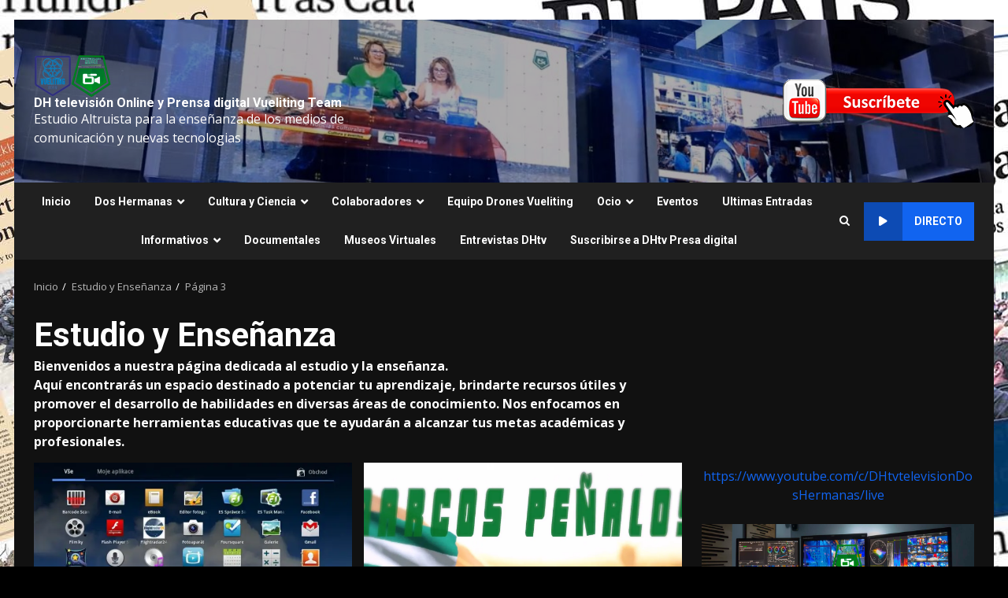

--- FILE ---
content_type: text/html; charset=UTF-8
request_url: https://dhtvprensadigital.es/category/estudio-y-ensenanza/page/3
body_size: 43733
content:
<!doctype html>
<html lang="es">
<head>
    <meta charset="UTF-8">
    <meta name="viewport" content="width=device-width, initial-scale=1">
    <link rel="profile" href="http://gmpg.org/xfn/11">

    <meta name='robots' content='index, follow, max-image-preview:large, max-snippet:-1, max-video-preview:-1' />
<!-- Jetpack Site Verification Tags -->
<!-- Etiqueta de Google (gtag.js) modo de consentimiento dataLayer añadido por Site Kit -->
<script type="text/javascript" id="google_gtagjs-js-consent-mode-data-layer">
/* <![CDATA[ */
window.dataLayer = window.dataLayer || [];function gtag(){dataLayer.push(arguments);}
gtag('consent', 'default', {"ad_personalization":"denied","ad_storage":"denied","ad_user_data":"denied","analytics_storage":"denied","functionality_storage":"denied","security_storage":"denied","personalization_storage":"denied","region":["AT","BE","BG","CH","CY","CZ","DE","DK","EE","ES","FI","FR","GB","GR","HR","HU","IE","IS","IT","LI","LT","LU","LV","MT","NL","NO","PL","PT","RO","SE","SI","SK"],"wait_for_update":500});
window._googlesitekitConsentCategoryMap = {"statistics":["analytics_storage"],"marketing":["ad_storage","ad_user_data","ad_personalization"],"functional":["functionality_storage","security_storage"],"preferences":["personalization_storage"]};
window._googlesitekitConsents = {"ad_personalization":"denied","ad_storage":"denied","ad_user_data":"denied","analytics_storage":"denied","functionality_storage":"denied","security_storage":"denied","personalization_storage":"denied","region":["AT","BE","BG","CH","CY","CZ","DE","DK","EE","ES","FI","FR","GB","GR","HR","HU","IE","IS","IT","LI","LT","LU","LV","MT","NL","NO","PL","PT","RO","SE","SI","SK"],"wait_for_update":500};
/* ]]> */
</script>
<!-- Fin de la etiqueta Google (gtag.js) modo de consentimiento dataLayer añadido por Site Kit -->

	<!-- This site is optimized with the Yoast SEO plugin v26.0 - https://yoast.com/wordpress/plugins/seo/ -->
	<title>Estudio y Enseñanza archivos - Página 3 de 8 - DH televisión Online y Prensa digital Vueliting Team</title>
	<link rel="canonical" href="https://dhtvprensadigital.es/category/estudio-y-ensenanza/page/3" />
	<link rel="prev" href="https://dhtvprensadigital.es/category/estudio-y-ensenanza/page/2" />
	<link rel="next" href="https://dhtvprensadigital.es/category/estudio-y-ensenanza/page/4" />
	<meta property="og:locale" content="es_ES" />
	<meta property="og:type" content="article" />
	<meta property="og:title" content="Estudio y Enseñanza archivos - Página 3 de 8 - DH televisión Online y Prensa digital Vueliting Team" />
	<meta property="og:description" content="Bienvenidos a nuestra página dedicada al estudio y la enseñanza. Aquí encontrarás un espacio destinado a potenciar tu aprendizaje, brindarte recursos útiles y promover el desarrollo de habilidades en diversas áreas de conocimiento. Nos enfocamos en proporcionarte herramientas educativas que te ayudarán a alcanzar tus metas académicas y profesionales." />
	<meta property="og:url" content="https://dhtvprensadigital.es/category/estudio-y-ensenanza" />
	<meta property="og:site_name" content="DH televisión Online y Prensa digital Vueliting Team" />
	<meta property="og:image" content="https://i0.wp.com/dhtvprensadigital.es/wp-content/uploads/2025/09/logo-convinado_233.png?fit=700%2C529&ssl=1" />
	<meta property="og:image:width" content="700" />
	<meta property="og:image:height" content="529" />
	<meta property="og:image:type" content="image/png" />
	<meta name="twitter:card" content="summary_large_image" />
	<meta name="twitter:site" content="@dhtvonline" />
	<script type="application/ld+json" class="yoast-schema-graph">{"@context":"https://schema.org","@graph":[{"@type":"CollectionPage","@id":"https://dhtvprensadigital.es/category/estudio-y-ensenanza","url":"https://dhtvprensadigital.es/category/estudio-y-ensenanza/page/3","name":"Estudio y Enseñanza archivos - Página 3 de 8 - DH televisión Online y Prensa digital Vueliting Team","isPartOf":{"@id":"https://dhtvprensadigital.es/#website"},"primaryImageOfPage":{"@id":"https://dhtvprensadigital.es/category/estudio-y-ensenanza/page/3#primaryimage"},"image":{"@id":"https://dhtvprensadigital.es/category/estudio-y-ensenanza/page/3#primaryimage"},"thumbnailUrl":"https://i0.wp.com/dhtvprensadigital.es/wp-content/uploads/2023/03/SC20111117-201212.jpg?fit=1024%2C640&ssl=1","breadcrumb":{"@id":"https://dhtvprensadigital.es/category/estudio-y-ensenanza/page/3#breadcrumb"},"inLanguage":"es"},{"@type":"ImageObject","inLanguage":"es","@id":"https://dhtvprensadigital.es/category/estudio-y-ensenanza/page/3#primaryimage","url":"https://i0.wp.com/dhtvprensadigital.es/wp-content/uploads/2023/03/SC20111117-201212.jpg?fit=1024%2C640&ssl=1","contentUrl":"https://i0.wp.com/dhtvprensadigital.es/wp-content/uploads/2023/03/SC20111117-201212.jpg?fit=1024%2C640&ssl=1","width":1024,"height":640},{"@type":"BreadcrumbList","@id":"https://dhtvprensadigital.es/category/estudio-y-ensenanza/page/3#breadcrumb","itemListElement":[{"@type":"ListItem","position":1,"name":"Portada","item":"https://dhtvprensadigital.es/"},{"@type":"ListItem","position":2,"name":"Estudio y Enseñanza"}]},{"@type":"WebSite","@id":"https://dhtvprensadigital.es/#website","url":"https://dhtvprensadigital.es/","name":"DH televisión Online y Prensa digital Vueliting Tean","description":"Estudio Altruista para la enseñanza de los medios de comunicación y nuevas tecnologias","publisher":{"@id":"https://dhtvprensadigital.es/#organization"},"alternateName":"DHtvprensadigital","potentialAction":[{"@type":"SearchAction","target":{"@type":"EntryPoint","urlTemplate":"https://dhtvprensadigital.es/?s={search_term_string}"},"query-input":{"@type":"PropertyValueSpecification","valueRequired":true,"valueName":"search_term_string"}}],"inLanguage":"es"},{"@type":"Organization","@id":"https://dhtvprensadigital.es/#organization","name":"DH televisión Online y Prensa digital Vueliting Tean","alternateName":"DHtvprensadigital","url":"https://dhtvprensadigital.es/","logo":{"@type":"ImageObject","inLanguage":"es","@id":"https://dhtvprensadigital.es/#/schema/logo/image/","url":"https://i0.wp.com/dhtvprensadigital.es/wp-content/uploads/2025/09/logo-convinado_233.png?fit=700%2C529&ssl=1","contentUrl":"https://i0.wp.com/dhtvprensadigital.es/wp-content/uploads/2025/09/logo-convinado_233.png?fit=700%2C529&ssl=1","width":700,"height":529,"caption":"DH televisión Online y Prensa digital Vueliting Tean"},"image":{"@id":"https://dhtvprensadigital.es/#/schema/logo/image/"},"sameAs":["https://www.facebook.com/DHtvonlineprensadigital","https://x.com/dhtvonline","https://www.instagram.com/dhtvonlineprensa/","https://www.youtube.com/@DHtvonlineDosHermanas","https://www.facebook.com/groups/dhtvprensadigital"]}]}</script>
	<!-- / Yoast SEO plugin. -->


<link rel='dns-prefetch' href='//www.googletagmanager.com' />
<link rel='dns-prefetch' href='//stats.wp.com' />
<link rel='dns-prefetch' href='//fonts.googleapis.com' />
<link rel='dns-prefetch' href='//widgets.wp.com' />
<link rel='dns-prefetch' href='//s0.wp.com' />
<link rel='dns-prefetch' href='//0.gravatar.com' />
<link rel='dns-prefetch' href='//1.gravatar.com' />
<link rel='dns-prefetch' href='//2.gravatar.com' />
<link rel='dns-prefetch' href='//pagead2.googlesyndication.com' />
<link rel='preconnect' href='//i0.wp.com' />
<link rel='preconnect' href='//c0.wp.com' />
<link rel="alternate" type="application/rss+xml" title="DH televisión Online y Prensa digital Vueliting Team &raquo; Feed" href="https://dhtvprensadigital.es/feed" />
<link rel="alternate" type="application/rss+xml" title="DH televisión Online y Prensa digital Vueliting Team &raquo; Feed de los comentarios" href="https://dhtvprensadigital.es/comments/feed" />
<link rel="alternate" type="application/rss+xml" title="DH televisión Online y Prensa digital Vueliting Team &raquo; Categoría Estudio y Enseñanza del feed" href="https://dhtvprensadigital.es/category/estudio-y-ensenanza/feed" />
<style id='wp-img-auto-sizes-contain-inline-css' type='text/css'>
img:is([sizes=auto i],[sizes^="auto," i]){contain-intrinsic-size:3000px 1500px}
/*# sourceURL=wp-img-auto-sizes-contain-inline-css */
</style>
<link rel='stylesheet' id='latest-posts-block-fontawesome-front-css' href='https://dhtvprensadigital.es/wp-content/plugins/latest-posts-block-lite/src/assets/fontawesome/css/all.css?ver=1757348620' type='text/css' media='all' />
<link rel='stylesheet' id='latest-posts-block-frontend-block-style-css-css' href='https://dhtvprensadigital.es/wp-content/plugins/latest-posts-block-lite/dist/blocks.style.build.css?ver=6.9' type='text/css' media='all' />
<link rel='stylesheet' id='wpauthor-blocks-fontawesome-front-css' href='https://dhtvprensadigital.es/wp-content/plugins/wp-post-author/assets/fontawesome/css/all.css?ver=3.6.4' type='text/css' media='all' />
<link rel='stylesheet' id='wpauthor-frontend-block-style-css-css' href='https://dhtvprensadigital.es/wp-content/plugins/wp-post-author/assets/dist/blocks.style.build.css?ver=3.6.4' type='text/css' media='all' />
<style id='wp-emoji-styles-inline-css' type='text/css'>

	img.wp-smiley, img.emoji {
		display: inline !important;
		border: none !important;
		box-shadow: none !important;
		height: 1em !important;
		width: 1em !important;
		margin: 0 0.07em !important;
		vertical-align: -0.1em !important;
		background: none !important;
		padding: 0 !important;
	}
/*# sourceURL=wp-emoji-styles-inline-css */
</style>
<style id='wp-block-library-inline-css' type='text/css'>
:root{--wp-block-synced-color:#7a00df;--wp-block-synced-color--rgb:122,0,223;--wp-bound-block-color:var(--wp-block-synced-color);--wp-editor-canvas-background:#ddd;--wp-admin-theme-color:#007cba;--wp-admin-theme-color--rgb:0,124,186;--wp-admin-theme-color-darker-10:#006ba1;--wp-admin-theme-color-darker-10--rgb:0,107,160.5;--wp-admin-theme-color-darker-20:#005a87;--wp-admin-theme-color-darker-20--rgb:0,90,135;--wp-admin-border-width-focus:2px}@media (min-resolution:192dpi){:root{--wp-admin-border-width-focus:1.5px}}.wp-element-button{cursor:pointer}:root .has-very-light-gray-background-color{background-color:#eee}:root .has-very-dark-gray-background-color{background-color:#313131}:root .has-very-light-gray-color{color:#eee}:root .has-very-dark-gray-color{color:#313131}:root .has-vivid-green-cyan-to-vivid-cyan-blue-gradient-background{background:linear-gradient(135deg,#00d084,#0693e3)}:root .has-purple-crush-gradient-background{background:linear-gradient(135deg,#34e2e4,#4721fb 50%,#ab1dfe)}:root .has-hazy-dawn-gradient-background{background:linear-gradient(135deg,#faaca8,#dad0ec)}:root .has-subdued-olive-gradient-background{background:linear-gradient(135deg,#fafae1,#67a671)}:root .has-atomic-cream-gradient-background{background:linear-gradient(135deg,#fdd79a,#004a59)}:root .has-nightshade-gradient-background{background:linear-gradient(135deg,#330968,#31cdcf)}:root .has-midnight-gradient-background{background:linear-gradient(135deg,#020381,#2874fc)}:root{--wp--preset--font-size--normal:16px;--wp--preset--font-size--huge:42px}.has-regular-font-size{font-size:1em}.has-larger-font-size{font-size:2.625em}.has-normal-font-size{font-size:var(--wp--preset--font-size--normal)}.has-huge-font-size{font-size:var(--wp--preset--font-size--huge)}.has-text-align-center{text-align:center}.has-text-align-left{text-align:left}.has-text-align-right{text-align:right}.has-fit-text{white-space:nowrap!important}#end-resizable-editor-section{display:none}.aligncenter{clear:both}.items-justified-left{justify-content:flex-start}.items-justified-center{justify-content:center}.items-justified-right{justify-content:flex-end}.items-justified-space-between{justify-content:space-between}.screen-reader-text{border:0;clip-path:inset(50%);height:1px;margin:-1px;overflow:hidden;padding:0;position:absolute;width:1px;word-wrap:normal!important}.screen-reader-text:focus{background-color:#ddd;clip-path:none;color:#444;display:block;font-size:1em;height:auto;left:5px;line-height:normal;padding:15px 23px 14px;text-decoration:none;top:5px;width:auto;z-index:100000}html :where(.has-border-color){border-style:solid}html :where([style*=border-top-color]){border-top-style:solid}html :where([style*=border-right-color]){border-right-style:solid}html :where([style*=border-bottom-color]){border-bottom-style:solid}html :where([style*=border-left-color]){border-left-style:solid}html :where([style*=border-width]){border-style:solid}html :where([style*=border-top-width]){border-top-style:solid}html :where([style*=border-right-width]){border-right-style:solid}html :where([style*=border-bottom-width]){border-bottom-style:solid}html :where([style*=border-left-width]){border-left-style:solid}html :where(img[class*=wp-image-]){height:auto;max-width:100%}:where(figure){margin:0 0 1em}html :where(.is-position-sticky){--wp-admin--admin-bar--position-offset:var(--wp-admin--admin-bar--height,0px)}@media screen and (max-width:600px){html :where(.is-position-sticky){--wp-admin--admin-bar--position-offset:0px}}

/*# sourceURL=wp-block-library-inline-css */
</style><style id='wp-block-heading-inline-css' type='text/css'>
h1:where(.wp-block-heading).has-background,h2:where(.wp-block-heading).has-background,h3:where(.wp-block-heading).has-background,h4:where(.wp-block-heading).has-background,h5:where(.wp-block-heading).has-background,h6:where(.wp-block-heading).has-background{padding:1.25em 2.375em}h1.has-text-align-left[style*=writing-mode]:where([style*=vertical-lr]),h1.has-text-align-right[style*=writing-mode]:where([style*=vertical-rl]),h2.has-text-align-left[style*=writing-mode]:where([style*=vertical-lr]),h2.has-text-align-right[style*=writing-mode]:where([style*=vertical-rl]),h3.has-text-align-left[style*=writing-mode]:where([style*=vertical-lr]),h3.has-text-align-right[style*=writing-mode]:where([style*=vertical-rl]),h4.has-text-align-left[style*=writing-mode]:where([style*=vertical-lr]),h4.has-text-align-right[style*=writing-mode]:where([style*=vertical-rl]),h5.has-text-align-left[style*=writing-mode]:where([style*=vertical-lr]),h5.has-text-align-right[style*=writing-mode]:where([style*=vertical-rl]),h6.has-text-align-left[style*=writing-mode]:where([style*=vertical-lr]),h6.has-text-align-right[style*=writing-mode]:where([style*=vertical-rl]){rotate:180deg}
/*# sourceURL=https://c0.wp.com/c/6.9/wp-includes/blocks/heading/style.min.css */
</style>
<style id='wp-block-image-inline-css' type='text/css'>
.wp-block-image>a,.wp-block-image>figure>a{display:inline-block}.wp-block-image img{box-sizing:border-box;height:auto;max-width:100%;vertical-align:bottom}@media not (prefers-reduced-motion){.wp-block-image img.hide{visibility:hidden}.wp-block-image img.show{animation:show-content-image .4s}}.wp-block-image[style*=border-radius] img,.wp-block-image[style*=border-radius]>a{border-radius:inherit}.wp-block-image.has-custom-border img{box-sizing:border-box}.wp-block-image.aligncenter{text-align:center}.wp-block-image.alignfull>a,.wp-block-image.alignwide>a{width:100%}.wp-block-image.alignfull img,.wp-block-image.alignwide img{height:auto;width:100%}.wp-block-image .aligncenter,.wp-block-image .alignleft,.wp-block-image .alignright,.wp-block-image.aligncenter,.wp-block-image.alignleft,.wp-block-image.alignright{display:table}.wp-block-image .aligncenter>figcaption,.wp-block-image .alignleft>figcaption,.wp-block-image .alignright>figcaption,.wp-block-image.aligncenter>figcaption,.wp-block-image.alignleft>figcaption,.wp-block-image.alignright>figcaption{caption-side:bottom;display:table-caption}.wp-block-image .alignleft{float:left;margin:.5em 1em .5em 0}.wp-block-image .alignright{float:right;margin:.5em 0 .5em 1em}.wp-block-image .aligncenter{margin-left:auto;margin-right:auto}.wp-block-image :where(figcaption){margin-bottom:1em;margin-top:.5em}.wp-block-image.is-style-circle-mask img{border-radius:9999px}@supports ((-webkit-mask-image:none) or (mask-image:none)) or (-webkit-mask-image:none){.wp-block-image.is-style-circle-mask img{border-radius:0;-webkit-mask-image:url('data:image/svg+xml;utf8,<svg viewBox="0 0 100 100" xmlns="http://www.w3.org/2000/svg"><circle cx="50" cy="50" r="50"/></svg>');mask-image:url('data:image/svg+xml;utf8,<svg viewBox="0 0 100 100" xmlns="http://www.w3.org/2000/svg"><circle cx="50" cy="50" r="50"/></svg>');mask-mode:alpha;-webkit-mask-position:center;mask-position:center;-webkit-mask-repeat:no-repeat;mask-repeat:no-repeat;-webkit-mask-size:contain;mask-size:contain}}:root :where(.wp-block-image.is-style-rounded img,.wp-block-image .is-style-rounded img){border-radius:9999px}.wp-block-image figure{margin:0}.wp-lightbox-container{display:flex;flex-direction:column;position:relative}.wp-lightbox-container img{cursor:zoom-in}.wp-lightbox-container img:hover+button{opacity:1}.wp-lightbox-container button{align-items:center;backdrop-filter:blur(16px) saturate(180%);background-color:#5a5a5a40;border:none;border-radius:4px;cursor:zoom-in;display:flex;height:20px;justify-content:center;opacity:0;padding:0;position:absolute;right:16px;text-align:center;top:16px;width:20px;z-index:100}@media not (prefers-reduced-motion){.wp-lightbox-container button{transition:opacity .2s ease}}.wp-lightbox-container button:focus-visible{outline:3px auto #5a5a5a40;outline:3px auto -webkit-focus-ring-color;outline-offset:3px}.wp-lightbox-container button:hover{cursor:pointer;opacity:1}.wp-lightbox-container button:focus{opacity:1}.wp-lightbox-container button:focus,.wp-lightbox-container button:hover,.wp-lightbox-container button:not(:hover):not(:active):not(.has-background){background-color:#5a5a5a40;border:none}.wp-lightbox-overlay{box-sizing:border-box;cursor:zoom-out;height:100vh;left:0;overflow:hidden;position:fixed;top:0;visibility:hidden;width:100%;z-index:100000}.wp-lightbox-overlay .close-button{align-items:center;cursor:pointer;display:flex;justify-content:center;min-height:40px;min-width:40px;padding:0;position:absolute;right:calc(env(safe-area-inset-right) + 16px);top:calc(env(safe-area-inset-top) + 16px);z-index:5000000}.wp-lightbox-overlay .close-button:focus,.wp-lightbox-overlay .close-button:hover,.wp-lightbox-overlay .close-button:not(:hover):not(:active):not(.has-background){background:none;border:none}.wp-lightbox-overlay .lightbox-image-container{height:var(--wp--lightbox-container-height);left:50%;overflow:hidden;position:absolute;top:50%;transform:translate(-50%,-50%);transform-origin:top left;width:var(--wp--lightbox-container-width);z-index:9999999999}.wp-lightbox-overlay .wp-block-image{align-items:center;box-sizing:border-box;display:flex;height:100%;justify-content:center;margin:0;position:relative;transform-origin:0 0;width:100%;z-index:3000000}.wp-lightbox-overlay .wp-block-image img{height:var(--wp--lightbox-image-height);min-height:var(--wp--lightbox-image-height);min-width:var(--wp--lightbox-image-width);width:var(--wp--lightbox-image-width)}.wp-lightbox-overlay .wp-block-image figcaption{display:none}.wp-lightbox-overlay button{background:none;border:none}.wp-lightbox-overlay .scrim{background-color:#fff;height:100%;opacity:.9;position:absolute;width:100%;z-index:2000000}.wp-lightbox-overlay.active{visibility:visible}@media not (prefers-reduced-motion){.wp-lightbox-overlay.active{animation:turn-on-visibility .25s both}.wp-lightbox-overlay.active img{animation:turn-on-visibility .35s both}.wp-lightbox-overlay.show-closing-animation:not(.active){animation:turn-off-visibility .35s both}.wp-lightbox-overlay.show-closing-animation:not(.active) img{animation:turn-off-visibility .25s both}.wp-lightbox-overlay.zoom.active{animation:none;opacity:1;visibility:visible}.wp-lightbox-overlay.zoom.active .lightbox-image-container{animation:lightbox-zoom-in .4s}.wp-lightbox-overlay.zoom.active .lightbox-image-container img{animation:none}.wp-lightbox-overlay.zoom.active .scrim{animation:turn-on-visibility .4s forwards}.wp-lightbox-overlay.zoom.show-closing-animation:not(.active){animation:none}.wp-lightbox-overlay.zoom.show-closing-animation:not(.active) .lightbox-image-container{animation:lightbox-zoom-out .4s}.wp-lightbox-overlay.zoom.show-closing-animation:not(.active) .lightbox-image-container img{animation:none}.wp-lightbox-overlay.zoom.show-closing-animation:not(.active) .scrim{animation:turn-off-visibility .4s forwards}}@keyframes show-content-image{0%{visibility:hidden}99%{visibility:hidden}to{visibility:visible}}@keyframes turn-on-visibility{0%{opacity:0}to{opacity:1}}@keyframes turn-off-visibility{0%{opacity:1;visibility:visible}99%{opacity:0;visibility:visible}to{opacity:0;visibility:hidden}}@keyframes lightbox-zoom-in{0%{transform:translate(calc((-100vw + var(--wp--lightbox-scrollbar-width))/2 + var(--wp--lightbox-initial-left-position)),calc(-50vh + var(--wp--lightbox-initial-top-position))) scale(var(--wp--lightbox-scale))}to{transform:translate(-50%,-50%) scale(1)}}@keyframes lightbox-zoom-out{0%{transform:translate(-50%,-50%) scale(1);visibility:visible}99%{visibility:visible}to{transform:translate(calc((-100vw + var(--wp--lightbox-scrollbar-width))/2 + var(--wp--lightbox-initial-left-position)),calc(-50vh + var(--wp--lightbox-initial-top-position))) scale(var(--wp--lightbox-scale));visibility:hidden}}
/*# sourceURL=https://c0.wp.com/c/6.9/wp-includes/blocks/image/style.min.css */
</style>
<style id='wp-block-image-theme-inline-css' type='text/css'>
:root :where(.wp-block-image figcaption){color:#555;font-size:13px;text-align:center}.is-dark-theme :root :where(.wp-block-image figcaption){color:#ffffffa6}.wp-block-image{margin:0 0 1em}
/*# sourceURL=https://c0.wp.com/c/6.9/wp-includes/blocks/image/theme.min.css */
</style>
<style id='wp-block-list-inline-css' type='text/css'>
ol,ul{box-sizing:border-box}:root :where(.wp-block-list.has-background){padding:1.25em 2.375em}
/*# sourceURL=https://c0.wp.com/c/6.9/wp-includes/blocks/list/style.min.css */
</style>
<style id='wp-block-columns-inline-css' type='text/css'>
.wp-block-columns{box-sizing:border-box;display:flex;flex-wrap:wrap!important}@media (min-width:782px){.wp-block-columns{flex-wrap:nowrap!important}}.wp-block-columns{align-items:normal!important}.wp-block-columns.are-vertically-aligned-top{align-items:flex-start}.wp-block-columns.are-vertically-aligned-center{align-items:center}.wp-block-columns.are-vertically-aligned-bottom{align-items:flex-end}@media (max-width:781px){.wp-block-columns:not(.is-not-stacked-on-mobile)>.wp-block-column{flex-basis:100%!important}}@media (min-width:782px){.wp-block-columns:not(.is-not-stacked-on-mobile)>.wp-block-column{flex-basis:0;flex-grow:1}.wp-block-columns:not(.is-not-stacked-on-mobile)>.wp-block-column[style*=flex-basis]{flex-grow:0}}.wp-block-columns.is-not-stacked-on-mobile{flex-wrap:nowrap!important}.wp-block-columns.is-not-stacked-on-mobile>.wp-block-column{flex-basis:0;flex-grow:1}.wp-block-columns.is-not-stacked-on-mobile>.wp-block-column[style*=flex-basis]{flex-grow:0}:where(.wp-block-columns){margin-bottom:1.75em}:where(.wp-block-columns.has-background){padding:1.25em 2.375em}.wp-block-column{flex-grow:1;min-width:0;overflow-wrap:break-word;word-break:break-word}.wp-block-column.is-vertically-aligned-top{align-self:flex-start}.wp-block-column.is-vertically-aligned-center{align-self:center}.wp-block-column.is-vertically-aligned-bottom{align-self:flex-end}.wp-block-column.is-vertically-aligned-stretch{align-self:stretch}.wp-block-column.is-vertically-aligned-bottom,.wp-block-column.is-vertically-aligned-center,.wp-block-column.is-vertically-aligned-top{width:100%}
/*# sourceURL=https://c0.wp.com/c/6.9/wp-includes/blocks/columns/style.min.css */
</style>
<style id='wp-block-embed-inline-css' type='text/css'>
.wp-block-embed.alignleft,.wp-block-embed.alignright,.wp-block[data-align=left]>[data-type="core/embed"],.wp-block[data-align=right]>[data-type="core/embed"]{max-width:360px;width:100%}.wp-block-embed.alignleft .wp-block-embed__wrapper,.wp-block-embed.alignright .wp-block-embed__wrapper,.wp-block[data-align=left]>[data-type="core/embed"] .wp-block-embed__wrapper,.wp-block[data-align=right]>[data-type="core/embed"] .wp-block-embed__wrapper{min-width:280px}.wp-block-cover .wp-block-embed{min-height:240px;min-width:320px}.wp-block-embed{overflow-wrap:break-word}.wp-block-embed :where(figcaption){margin-bottom:1em;margin-top:.5em}.wp-block-embed iframe{max-width:100%}.wp-block-embed__wrapper{position:relative}.wp-embed-responsive .wp-has-aspect-ratio .wp-block-embed__wrapper:before{content:"";display:block;padding-top:50%}.wp-embed-responsive .wp-has-aspect-ratio iframe{bottom:0;height:100%;left:0;position:absolute;right:0;top:0;width:100%}.wp-embed-responsive .wp-embed-aspect-21-9 .wp-block-embed__wrapper:before{padding-top:42.85%}.wp-embed-responsive .wp-embed-aspect-18-9 .wp-block-embed__wrapper:before{padding-top:50%}.wp-embed-responsive .wp-embed-aspect-16-9 .wp-block-embed__wrapper:before{padding-top:56.25%}.wp-embed-responsive .wp-embed-aspect-4-3 .wp-block-embed__wrapper:before{padding-top:75%}.wp-embed-responsive .wp-embed-aspect-1-1 .wp-block-embed__wrapper:before{padding-top:100%}.wp-embed-responsive .wp-embed-aspect-9-16 .wp-block-embed__wrapper:before{padding-top:177.77%}.wp-embed-responsive .wp-embed-aspect-1-2 .wp-block-embed__wrapper:before{padding-top:200%}
/*# sourceURL=https://c0.wp.com/c/6.9/wp-includes/blocks/embed/style.min.css */
</style>
<style id='wp-block-embed-theme-inline-css' type='text/css'>
.wp-block-embed :where(figcaption){color:#555;font-size:13px;text-align:center}.is-dark-theme .wp-block-embed :where(figcaption){color:#ffffffa6}.wp-block-embed{margin:0 0 1em}
/*# sourceURL=https://c0.wp.com/c/6.9/wp-includes/blocks/embed/theme.min.css */
</style>
<style id='wp-block-group-inline-css' type='text/css'>
.wp-block-group{box-sizing:border-box}:where(.wp-block-group.wp-block-group-is-layout-constrained){position:relative}
/*# sourceURL=https://c0.wp.com/c/6.9/wp-includes/blocks/group/style.min.css */
</style>
<style id='wp-block-group-theme-inline-css' type='text/css'>
:where(.wp-block-group.has-background){padding:1.25em 2.375em}
/*# sourceURL=https://c0.wp.com/c/6.9/wp-includes/blocks/group/theme.min.css */
</style>
<style id='wp-block-paragraph-inline-css' type='text/css'>
.is-small-text{font-size:.875em}.is-regular-text{font-size:1em}.is-large-text{font-size:2.25em}.is-larger-text{font-size:3em}.has-drop-cap:not(:focus):first-letter{float:left;font-size:8.4em;font-style:normal;font-weight:100;line-height:.68;margin:.05em .1em 0 0;text-transform:uppercase}body.rtl .has-drop-cap:not(:focus):first-letter{float:none;margin-left:.1em}p.has-drop-cap.has-background{overflow:hidden}:root :where(p.has-background){padding:1.25em 2.375em}:where(p.has-text-color:not(.has-link-color)) a{color:inherit}p.has-text-align-left[style*="writing-mode:vertical-lr"],p.has-text-align-right[style*="writing-mode:vertical-rl"]{rotate:180deg}
/*# sourceURL=https://c0.wp.com/c/6.9/wp-includes/blocks/paragraph/style.min.css */
</style>
<style id='boldblocks-youtube-block-style-inline-css' type='text/css'>
.wp-block-boldblocks-youtube-block .visually-hidden{clip:rect(0 0 0 0);-webkit-clip-path:inset(50%);clip-path:inset(50%);height:1px;overflow:hidden;position:absolute;white-space:nowrap;width:1px}.wp-block-boldblocks-youtube-block .yb-player{background-color:#000;background-position:50%;background-size:cover;contain:content;cursor:pointer;display:block;position:relative}.wp-block-boldblocks-youtube-block .yb-player:after{content:"";display:block;padding-bottom:var(--byeb--aspect-ratio,56.25%)}.wp-block-boldblocks-youtube-block .yb-player>iframe{border:0;height:100%;left:0;position:absolute;top:0;width:100%;z-index:1}.wp-block-boldblocks-youtube-block .yb-player.is-activated{cursor:unset}.wp-block-boldblocks-youtube-block .yb-player.is-activated>.yb-btn-play{display:none;opacity:0;pointer-events:none}.wp-block-boldblocks-youtube-block .yb-btn-play{all:unset;background-color:transparent;background-image:url("data:image/svg+xml;utf8,<svg xmlns=\"http://www.w3.org/2000/svg\" viewBox=\"0 0 68 48\"><path d=\"M66.52 7.74c-.78-2.93-2.49-5.41-5.42-6.19C55.79.13 34 0 34 0S12.21.13 6.9 1.55c-2.93.78-4.63 3.26-5.42 6.19C.06 13.05 0 24 0 24s.06 10.95 1.48 16.26c.78 2.93 2.49 5.41 5.42 6.19C12.21 47.87 34 48 34 48s21.79-.13 27.1-1.55c2.93-.78 4.64-3.26 5.42-6.19C67.94 34.95 68 24 68 24s-.06-10.95-1.48-16.26z\" fill=\"red\"/><path d=\"M45 24 27 14v20\" fill=\"white\"/></svg>");border:none;cursor:pointer;display:block;filter:grayscale(100%);height:48px;left:50%;margin:0;position:absolute;top:50%;transform:translate3d(-50%,-50%,0);transition:filter .1s cubic-bezier(0,0,.2,1);width:68px;z-index:1}.wp-block-boldblocks-youtube-block .yb-btn-play:focus,.wp-block-boldblocks-youtube-block .yb-player:hover>.yb-btn-play{filter:none}.wp-block-boldblocks-youtube-block figcaption{margin-bottom:1em;margin-top:.5em}

/*# sourceURL=https://dhtvprensadigital.es/wp-content/plugins/better-youtube-embed-block/build/style-index.css */
</style>
<style id='global-styles-inline-css' type='text/css'>
:root{--wp--preset--aspect-ratio--square: 1;--wp--preset--aspect-ratio--4-3: 4/3;--wp--preset--aspect-ratio--3-4: 3/4;--wp--preset--aspect-ratio--3-2: 3/2;--wp--preset--aspect-ratio--2-3: 2/3;--wp--preset--aspect-ratio--16-9: 16/9;--wp--preset--aspect-ratio--9-16: 9/16;--wp--preset--color--black: #000000;--wp--preset--color--cyan-bluish-gray: #abb8c3;--wp--preset--color--white: #ffffff;--wp--preset--color--pale-pink: #f78da7;--wp--preset--color--vivid-red: #cf2e2e;--wp--preset--color--luminous-vivid-orange: #ff6900;--wp--preset--color--luminous-vivid-amber: #fcb900;--wp--preset--color--light-green-cyan: #7bdcb5;--wp--preset--color--vivid-green-cyan: #00d084;--wp--preset--color--pale-cyan-blue: #8ed1fc;--wp--preset--color--vivid-cyan-blue: #0693e3;--wp--preset--color--vivid-purple: #9b51e0;--wp--preset--gradient--vivid-cyan-blue-to-vivid-purple: linear-gradient(135deg,rgb(6,147,227) 0%,rgb(155,81,224) 100%);--wp--preset--gradient--light-green-cyan-to-vivid-green-cyan: linear-gradient(135deg,rgb(122,220,180) 0%,rgb(0,208,130) 100%);--wp--preset--gradient--luminous-vivid-amber-to-luminous-vivid-orange: linear-gradient(135deg,rgb(252,185,0) 0%,rgb(255,105,0) 100%);--wp--preset--gradient--luminous-vivid-orange-to-vivid-red: linear-gradient(135deg,rgb(255,105,0) 0%,rgb(207,46,46) 100%);--wp--preset--gradient--very-light-gray-to-cyan-bluish-gray: linear-gradient(135deg,rgb(238,238,238) 0%,rgb(169,184,195) 100%);--wp--preset--gradient--cool-to-warm-spectrum: linear-gradient(135deg,rgb(74,234,220) 0%,rgb(151,120,209) 20%,rgb(207,42,186) 40%,rgb(238,44,130) 60%,rgb(251,105,98) 80%,rgb(254,248,76) 100%);--wp--preset--gradient--blush-light-purple: linear-gradient(135deg,rgb(255,206,236) 0%,rgb(152,150,240) 100%);--wp--preset--gradient--blush-bordeaux: linear-gradient(135deg,rgb(254,205,165) 0%,rgb(254,45,45) 50%,rgb(107,0,62) 100%);--wp--preset--gradient--luminous-dusk: linear-gradient(135deg,rgb(255,203,112) 0%,rgb(199,81,192) 50%,rgb(65,88,208) 100%);--wp--preset--gradient--pale-ocean: linear-gradient(135deg,rgb(255,245,203) 0%,rgb(182,227,212) 50%,rgb(51,167,181) 100%);--wp--preset--gradient--electric-grass: linear-gradient(135deg,rgb(202,248,128) 0%,rgb(113,206,126) 100%);--wp--preset--gradient--midnight: linear-gradient(135deg,rgb(2,3,129) 0%,rgb(40,116,252) 100%);--wp--preset--font-size--small: 13px;--wp--preset--font-size--medium: 20px;--wp--preset--font-size--large: 36px;--wp--preset--font-size--x-large: 42px;--wp--preset--font-family--albert-sans: 'Albert Sans', sans-serif;--wp--preset--font-family--alegreya: Alegreya, serif;--wp--preset--font-family--arvo: Arvo, serif;--wp--preset--font-family--bodoni-moda: 'Bodoni Moda', serif;--wp--preset--font-family--bricolage-grotesque: 'Bricolage Grotesque', sans-serif;--wp--preset--font-family--cabin: Cabin, sans-serif;--wp--preset--font-family--chivo: Chivo, sans-serif;--wp--preset--font-family--commissioner: Commissioner, sans-serif;--wp--preset--font-family--cormorant: Cormorant, serif;--wp--preset--font-family--courier-prime: 'Courier Prime', monospace;--wp--preset--font-family--crimson-pro: 'Crimson Pro', serif;--wp--preset--font-family--dm-mono: 'DM Mono', monospace;--wp--preset--font-family--dm-sans: 'DM Sans', sans-serif;--wp--preset--font-family--dm-serif-display: 'DM Serif Display', serif;--wp--preset--font-family--domine: Domine, serif;--wp--preset--font-family--eb-garamond: 'EB Garamond', serif;--wp--preset--font-family--epilogue: Epilogue, sans-serif;--wp--preset--font-family--fahkwang: Fahkwang, sans-serif;--wp--preset--font-family--figtree: Figtree, sans-serif;--wp--preset--font-family--fira-sans: 'Fira Sans', sans-serif;--wp--preset--font-family--fjalla-one: 'Fjalla One', sans-serif;--wp--preset--font-family--fraunces: Fraunces, serif;--wp--preset--font-family--gabarito: Gabarito, system-ui;--wp--preset--font-family--ibm-plex-mono: 'IBM Plex Mono', monospace;--wp--preset--font-family--ibm-plex-sans: 'IBM Plex Sans', sans-serif;--wp--preset--font-family--ibarra-real-nova: 'Ibarra Real Nova', serif;--wp--preset--font-family--instrument-serif: 'Instrument Serif', serif;--wp--preset--font-family--inter: Inter, sans-serif;--wp--preset--font-family--josefin-sans: 'Josefin Sans', sans-serif;--wp--preset--font-family--jost: Jost, sans-serif;--wp--preset--font-family--libre-baskerville: 'Libre Baskerville', serif;--wp--preset--font-family--libre-franklin: 'Libre Franklin', sans-serif;--wp--preset--font-family--literata: Literata, serif;--wp--preset--font-family--lora: Lora, serif;--wp--preset--font-family--merriweather: Merriweather, serif;--wp--preset--font-family--montserrat: Montserrat, sans-serif;--wp--preset--font-family--newsreader: Newsreader, serif;--wp--preset--font-family--noto-sans-mono: 'Noto Sans Mono', sans-serif;--wp--preset--font-family--nunito: Nunito, sans-serif;--wp--preset--font-family--open-sans: 'Open Sans', sans-serif;--wp--preset--font-family--overpass: Overpass, sans-serif;--wp--preset--font-family--pt-serif: 'PT Serif', serif;--wp--preset--font-family--petrona: Petrona, serif;--wp--preset--font-family--piazzolla: Piazzolla, serif;--wp--preset--font-family--playfair-display: 'Playfair Display', serif;--wp--preset--font-family--plus-jakarta-sans: 'Plus Jakarta Sans', sans-serif;--wp--preset--font-family--poppins: Poppins, sans-serif;--wp--preset--font-family--raleway: Raleway, sans-serif;--wp--preset--font-family--roboto: Roboto, sans-serif;--wp--preset--font-family--roboto-slab: 'Roboto Slab', serif;--wp--preset--font-family--rubik: Rubik, sans-serif;--wp--preset--font-family--rufina: Rufina, serif;--wp--preset--font-family--sora: Sora, sans-serif;--wp--preset--font-family--source-sans-3: 'Source Sans 3', sans-serif;--wp--preset--font-family--source-serif-4: 'Source Serif 4', serif;--wp--preset--font-family--space-mono: 'Space Mono', monospace;--wp--preset--font-family--syne: Syne, sans-serif;--wp--preset--font-family--texturina: Texturina, serif;--wp--preset--font-family--urbanist: Urbanist, sans-serif;--wp--preset--font-family--work-sans: 'Work Sans', sans-serif;--wp--preset--spacing--20: 0.44rem;--wp--preset--spacing--30: 0.67rem;--wp--preset--spacing--40: 1rem;--wp--preset--spacing--50: 1.5rem;--wp--preset--spacing--60: 2.25rem;--wp--preset--spacing--70: 3.38rem;--wp--preset--spacing--80: 5.06rem;--wp--preset--shadow--natural: 6px 6px 9px rgba(0, 0, 0, 0.2);--wp--preset--shadow--deep: 12px 12px 50px rgba(0, 0, 0, 0.4);--wp--preset--shadow--sharp: 6px 6px 0px rgba(0, 0, 0, 0.2);--wp--preset--shadow--outlined: 6px 6px 0px -3px rgb(255, 255, 255), 6px 6px rgb(0, 0, 0);--wp--preset--shadow--crisp: 6px 6px 0px rgb(0, 0, 0);}:root :where(.is-layout-flow) > :first-child{margin-block-start: 0;}:root :where(.is-layout-flow) > :last-child{margin-block-end: 0;}:root :where(.is-layout-flow) > *{margin-block-start: 24px;margin-block-end: 0;}:root :where(.is-layout-constrained) > :first-child{margin-block-start: 0;}:root :where(.is-layout-constrained) > :last-child{margin-block-end: 0;}:root :where(.is-layout-constrained) > *{margin-block-start: 24px;margin-block-end: 0;}:root :where(.is-layout-flex){gap: 24px;}:root :where(.is-layout-grid){gap: 24px;}body .is-layout-flex{display: flex;}.is-layout-flex{flex-wrap: wrap;align-items: center;}.is-layout-flex > :is(*, div){margin: 0;}body .is-layout-grid{display: grid;}.is-layout-grid > :is(*, div){margin: 0;}.has-black-color{color: var(--wp--preset--color--black) !important;}.has-cyan-bluish-gray-color{color: var(--wp--preset--color--cyan-bluish-gray) !important;}.has-white-color{color: var(--wp--preset--color--white) !important;}.has-pale-pink-color{color: var(--wp--preset--color--pale-pink) !important;}.has-vivid-red-color{color: var(--wp--preset--color--vivid-red) !important;}.has-luminous-vivid-orange-color{color: var(--wp--preset--color--luminous-vivid-orange) !important;}.has-luminous-vivid-amber-color{color: var(--wp--preset--color--luminous-vivid-amber) !important;}.has-light-green-cyan-color{color: var(--wp--preset--color--light-green-cyan) !important;}.has-vivid-green-cyan-color{color: var(--wp--preset--color--vivid-green-cyan) !important;}.has-pale-cyan-blue-color{color: var(--wp--preset--color--pale-cyan-blue) !important;}.has-vivid-cyan-blue-color{color: var(--wp--preset--color--vivid-cyan-blue) !important;}.has-vivid-purple-color{color: var(--wp--preset--color--vivid-purple) !important;}.has-black-background-color{background-color: var(--wp--preset--color--black) !important;}.has-cyan-bluish-gray-background-color{background-color: var(--wp--preset--color--cyan-bluish-gray) !important;}.has-white-background-color{background-color: var(--wp--preset--color--white) !important;}.has-pale-pink-background-color{background-color: var(--wp--preset--color--pale-pink) !important;}.has-vivid-red-background-color{background-color: var(--wp--preset--color--vivid-red) !important;}.has-luminous-vivid-orange-background-color{background-color: var(--wp--preset--color--luminous-vivid-orange) !important;}.has-luminous-vivid-amber-background-color{background-color: var(--wp--preset--color--luminous-vivid-amber) !important;}.has-light-green-cyan-background-color{background-color: var(--wp--preset--color--light-green-cyan) !important;}.has-vivid-green-cyan-background-color{background-color: var(--wp--preset--color--vivid-green-cyan) !important;}.has-pale-cyan-blue-background-color{background-color: var(--wp--preset--color--pale-cyan-blue) !important;}.has-vivid-cyan-blue-background-color{background-color: var(--wp--preset--color--vivid-cyan-blue) !important;}.has-vivid-purple-background-color{background-color: var(--wp--preset--color--vivid-purple) !important;}.has-black-border-color{border-color: var(--wp--preset--color--black) !important;}.has-cyan-bluish-gray-border-color{border-color: var(--wp--preset--color--cyan-bluish-gray) !important;}.has-white-border-color{border-color: var(--wp--preset--color--white) !important;}.has-pale-pink-border-color{border-color: var(--wp--preset--color--pale-pink) !important;}.has-vivid-red-border-color{border-color: var(--wp--preset--color--vivid-red) !important;}.has-luminous-vivid-orange-border-color{border-color: var(--wp--preset--color--luminous-vivid-orange) !important;}.has-luminous-vivid-amber-border-color{border-color: var(--wp--preset--color--luminous-vivid-amber) !important;}.has-light-green-cyan-border-color{border-color: var(--wp--preset--color--light-green-cyan) !important;}.has-vivid-green-cyan-border-color{border-color: var(--wp--preset--color--vivid-green-cyan) !important;}.has-pale-cyan-blue-border-color{border-color: var(--wp--preset--color--pale-cyan-blue) !important;}.has-vivid-cyan-blue-border-color{border-color: var(--wp--preset--color--vivid-cyan-blue) !important;}.has-vivid-purple-border-color{border-color: var(--wp--preset--color--vivid-purple) !important;}.has-vivid-cyan-blue-to-vivid-purple-gradient-background{background: var(--wp--preset--gradient--vivid-cyan-blue-to-vivid-purple) !important;}.has-light-green-cyan-to-vivid-green-cyan-gradient-background{background: var(--wp--preset--gradient--light-green-cyan-to-vivid-green-cyan) !important;}.has-luminous-vivid-amber-to-luminous-vivid-orange-gradient-background{background: var(--wp--preset--gradient--luminous-vivid-amber-to-luminous-vivid-orange) !important;}.has-luminous-vivid-orange-to-vivid-red-gradient-background{background: var(--wp--preset--gradient--luminous-vivid-orange-to-vivid-red) !important;}.has-very-light-gray-to-cyan-bluish-gray-gradient-background{background: var(--wp--preset--gradient--very-light-gray-to-cyan-bluish-gray) !important;}.has-cool-to-warm-spectrum-gradient-background{background: var(--wp--preset--gradient--cool-to-warm-spectrum) !important;}.has-blush-light-purple-gradient-background{background: var(--wp--preset--gradient--blush-light-purple) !important;}.has-blush-bordeaux-gradient-background{background: var(--wp--preset--gradient--blush-bordeaux) !important;}.has-luminous-dusk-gradient-background{background: var(--wp--preset--gradient--luminous-dusk) !important;}.has-pale-ocean-gradient-background{background: var(--wp--preset--gradient--pale-ocean) !important;}.has-electric-grass-gradient-background{background: var(--wp--preset--gradient--electric-grass) !important;}.has-midnight-gradient-background{background: var(--wp--preset--gradient--midnight) !important;}.has-small-font-size{font-size: var(--wp--preset--font-size--small) !important;}.has-medium-font-size{font-size: var(--wp--preset--font-size--medium) !important;}.has-large-font-size{font-size: var(--wp--preset--font-size--large) !important;}.has-x-large-font-size{font-size: var(--wp--preset--font-size--x-large) !important;}.has-albert-sans-font-family{font-family: var(--wp--preset--font-family--albert-sans) !important;}.has-alegreya-font-family{font-family: var(--wp--preset--font-family--alegreya) !important;}.has-arvo-font-family{font-family: var(--wp--preset--font-family--arvo) !important;}.has-bodoni-moda-font-family{font-family: var(--wp--preset--font-family--bodoni-moda) !important;}.has-bricolage-grotesque-font-family{font-family: var(--wp--preset--font-family--bricolage-grotesque) !important;}.has-cabin-font-family{font-family: var(--wp--preset--font-family--cabin) !important;}.has-chivo-font-family{font-family: var(--wp--preset--font-family--chivo) !important;}.has-commissioner-font-family{font-family: var(--wp--preset--font-family--commissioner) !important;}.has-cormorant-font-family{font-family: var(--wp--preset--font-family--cormorant) !important;}.has-courier-prime-font-family{font-family: var(--wp--preset--font-family--courier-prime) !important;}.has-crimson-pro-font-family{font-family: var(--wp--preset--font-family--crimson-pro) !important;}.has-dm-mono-font-family{font-family: var(--wp--preset--font-family--dm-mono) !important;}.has-dm-sans-font-family{font-family: var(--wp--preset--font-family--dm-sans) !important;}.has-dm-serif-display-font-family{font-family: var(--wp--preset--font-family--dm-serif-display) !important;}.has-domine-font-family{font-family: var(--wp--preset--font-family--domine) !important;}.has-eb-garamond-font-family{font-family: var(--wp--preset--font-family--eb-garamond) !important;}.has-epilogue-font-family{font-family: var(--wp--preset--font-family--epilogue) !important;}.has-fahkwang-font-family{font-family: var(--wp--preset--font-family--fahkwang) !important;}.has-figtree-font-family{font-family: var(--wp--preset--font-family--figtree) !important;}.has-fira-sans-font-family{font-family: var(--wp--preset--font-family--fira-sans) !important;}.has-fjalla-one-font-family{font-family: var(--wp--preset--font-family--fjalla-one) !important;}.has-fraunces-font-family{font-family: var(--wp--preset--font-family--fraunces) !important;}.has-gabarito-font-family{font-family: var(--wp--preset--font-family--gabarito) !important;}.has-ibm-plex-mono-font-family{font-family: var(--wp--preset--font-family--ibm-plex-mono) !important;}.has-ibm-plex-sans-font-family{font-family: var(--wp--preset--font-family--ibm-plex-sans) !important;}.has-ibarra-real-nova-font-family{font-family: var(--wp--preset--font-family--ibarra-real-nova) !important;}.has-instrument-serif-font-family{font-family: var(--wp--preset--font-family--instrument-serif) !important;}.has-inter-font-family{font-family: var(--wp--preset--font-family--inter) !important;}.has-josefin-sans-font-family{font-family: var(--wp--preset--font-family--josefin-sans) !important;}.has-jost-font-family{font-family: var(--wp--preset--font-family--jost) !important;}.has-libre-baskerville-font-family{font-family: var(--wp--preset--font-family--libre-baskerville) !important;}.has-libre-franklin-font-family{font-family: var(--wp--preset--font-family--libre-franklin) !important;}.has-literata-font-family{font-family: var(--wp--preset--font-family--literata) !important;}.has-lora-font-family{font-family: var(--wp--preset--font-family--lora) !important;}.has-merriweather-font-family{font-family: var(--wp--preset--font-family--merriweather) !important;}.has-montserrat-font-family{font-family: var(--wp--preset--font-family--montserrat) !important;}.has-newsreader-font-family{font-family: var(--wp--preset--font-family--newsreader) !important;}.has-noto-sans-mono-font-family{font-family: var(--wp--preset--font-family--noto-sans-mono) !important;}.has-nunito-font-family{font-family: var(--wp--preset--font-family--nunito) !important;}.has-open-sans-font-family{font-family: var(--wp--preset--font-family--open-sans) !important;}.has-overpass-font-family{font-family: var(--wp--preset--font-family--overpass) !important;}.has-pt-serif-font-family{font-family: var(--wp--preset--font-family--pt-serif) !important;}.has-petrona-font-family{font-family: var(--wp--preset--font-family--petrona) !important;}.has-piazzolla-font-family{font-family: var(--wp--preset--font-family--piazzolla) !important;}.has-playfair-display-font-family{font-family: var(--wp--preset--font-family--playfair-display) !important;}.has-plus-jakarta-sans-font-family{font-family: var(--wp--preset--font-family--plus-jakarta-sans) !important;}.has-poppins-font-family{font-family: var(--wp--preset--font-family--poppins) !important;}.has-raleway-font-family{font-family: var(--wp--preset--font-family--raleway) !important;}.has-roboto-font-family{font-family: var(--wp--preset--font-family--roboto) !important;}.has-roboto-slab-font-family{font-family: var(--wp--preset--font-family--roboto-slab) !important;}.has-rubik-font-family{font-family: var(--wp--preset--font-family--rubik) !important;}.has-rufina-font-family{font-family: var(--wp--preset--font-family--rufina) !important;}.has-sora-font-family{font-family: var(--wp--preset--font-family--sora) !important;}.has-source-sans-3-font-family{font-family: var(--wp--preset--font-family--source-sans-3) !important;}.has-source-serif-4-font-family{font-family: var(--wp--preset--font-family--source-serif-4) !important;}.has-space-mono-font-family{font-family: var(--wp--preset--font-family--space-mono) !important;}.has-syne-font-family{font-family: var(--wp--preset--font-family--syne) !important;}.has-texturina-font-family{font-family: var(--wp--preset--font-family--texturina) !important;}.has-urbanist-font-family{font-family: var(--wp--preset--font-family--urbanist) !important;}.has-work-sans-font-family{font-family: var(--wp--preset--font-family--work-sans) !important;}
/*# sourceURL=global-styles-inline-css */
</style>
<style id='core-block-supports-inline-css' type='text/css'>
.wp-container-core-columns-is-layout-28f84493{flex-wrap:nowrap;}
/*# sourceURL=core-block-supports-inline-css */
</style>

<style id='classic-theme-styles-inline-css' type='text/css'>
/*! This file is auto-generated */
.wp-block-button__link{color:#fff;background-color:#32373c;border-radius:9999px;box-shadow:none;text-decoration:none;padding:calc(.667em + 2px) calc(1.333em + 2px);font-size:1.125em}.wp-block-file__button{background:#32373c;color:#fff;text-decoration:none}
/*# sourceURL=/wp-includes/css/classic-themes.min.css */
</style>
<link rel='stylesheet' id='bootstrap-css' href='https://dhtvprensadigital.es/wp-content/themes/darknews/assets/bootstrap/css/bootstrap.min.css?ver=6.9' type='text/css' media='all' />
<link rel='stylesheet' id='darknews-style-css' href='https://dhtvprensadigital.es/wp-content/themes/darknews/style.css?ver=6.9' type='text/css' media='all' />
<style id='darknews-style-inline-css' type='text/css'>

                body.aft-dark-mode #sidr,
        body.aft-dark-mode,
        body.aft-dark-mode #af-preloader {
        background-color: #000000;
        }
    
                body.aft-default-mode #sidr,
        body.aft-default-mode #af-preloader {
        background-color: #ffffff;
        }
        body.aft-default-mode.custom-background,
        body.aft-default-mode {
        background-color: #ffffff ;
        }
    
                .woocommerce span.onsale,
            .woocommerce #respond input#submit.disabled, 
            .woocommerce #respond input#submit:disabled, 
            .woocommerce #respond input#submit:disabled[disabled], 
            .woocommerce a.button.disabled, 
            .woocommerce a.button:disabled, 
            .woocommerce a.button:disabled[disabled], 
            .woocommerce button.button.disabled, 
            .woocommerce button.button:disabled, 
            .woocommerce button.button:disabled[disabled], 
            .woocommerce input.button.disabled, 
            .woocommerce input.button:disabled, 
            .woocommerce input.button:disabled[disabled],
            .woocommerce #respond input#submit, 
            .woocommerce a.button, 
            .woocommerce button.button, 
            .woocommerce input.button,
            .woocommerce #respond input#submit.alt, 
            .woocommerce a.button.alt, 
            .woocommerce button.button.alt, 
            .woocommerce input.button.alt,

            .widget-title-fill-and-border .wp-block-group__inner-container h1.wp-block-heading,
            .widget-title-fill-and-border .wp-block-group__inner-container h2.wp-block-heading,
            .widget-title-fill-and-border .wp-block-group__inner-container h3.wp-block-heading,
            .widget-title-fill-and-border .wp-block-group__inner-container h4.wp-block-heading,
            .widget-title-fill-and-border .wp-block-group__inner-container h5.wp-block-heading,
            .widget-title-fill-and-border .wp-block-group__inner-container h6.wp-block-heading,
            .widget-title-fill-and-no-border .wp-block-group__inner-container h1.wp-block-heading,
            .widget-title-fill-and-no-border .wp-block-group__inner-container h2.wp-block-heading,
            .widget-title-fill-and-no-border .wp-block-group__inner-container h3.wp-block-heading,
            .widget-title-fill-and-no-border .wp-block-group__inner-container h4.wp-block-heading,
            .widget-title-fill-and-no-border .wp-block-group__inner-container h5.wp-block-heading,
            .widget-title-fill-and-no-border .wp-block-group__inner-container h6.wp-block-heading,

            .widget-title-fill-and-border .wp_post_author_widget .widget-title .header-after,
            .widget-title-fill-and-no-border .wp_post_author_widget .widget-title .header-after,

            footer .aft-small-social-menu ul li a:hover, 
            header .top-header .aft-small-social-menu ul li a:hover,
            .darknews_author_info_widget .aft-small-social-menu ul li a:hover,
            footer .aft-small-social-menu ul li a:hover,
            body.widget-title-border-center .widget-title .heading-line-before,
            body.widget-title-border-bottom .header-after1 .heading-line-before, 
            body.widget-title-border-bottom .widget-title .heading-line-before,
            body .af-cat-widget-carousel a.darknews-categories.category-color-1,
            .widget-title-fill-and-no-border .widget-title .heading-line, 
            .widget-title-fill-and-border .widget-title .heading-line, 
            .widget-title-border-bottom .wp-block-group__inner-container h1.wp-block-heading::before,
            .widget-title-border-bottom .wp-block-group__inner-container h2.wp-block-heading::before,
            .widget-title-border-bottom .wp-block-group__inner-container h3.wp-block-heading::before,
            .widget-title-border-bottom .wp-block-group__inner-container h4.wp-block-heading::before,
            .widget-title-border-bottom .wp-block-group__inner-container h5.wp-block-heading::before,
            .widget-title-border-bottom .wp-block-group__inner-container h6.wp-block-heading::before,
            .widget-title-border-bottom .wp_post_author_widget .widget-title .header-after::before,
            .widget-title-border-center .wp-block-group__inner-container h1.wp-block-heading::before,
            .widget-title-border-center .wp-block-group__inner-container h2.wp-block-heading::before,
            .widget-title-border-center .wp-block-group__inner-container h3.wp-block-heading::before,
            .widget-title-border-center .wp-block-group__inner-container h4.wp-block-heading::before,
            .widget-title-border-center .wp-block-group__inner-container h5.wp-block-heading::before,
            .widget-title-border-center .wp-block-group__inner-container h6.wp-block-heading::before,
            .widget-title-border-center .wp_post_author_widget .widget-title .heading-line-before,
            .widget-title-border-center .wp_post_author_widget .widget-title .header-after::before,

            .aft-posts-tabs-panel .nav-tabs>li>a.active, 
            .aft-main-banner-wrapper .widget-title .heading-line,
            a.sidr-class-sidr-button-close,

            .widget-title-fill-and-border .wp-block-group__inner-container h1.wp-block-heading::before,
            .widget-title-fill-and-border .wp-block-group__inner-container h2.wp-block-heading::before,
            .widget-title-fill-and-border .wp-block-group__inner-container h3.wp-block-heading::before,
            .widget-title-fill-and-border .wp-block-group__inner-container h4.wp-block-heading::before,
            .widget-title-fill-and-border .wp-block-group__inner-container h5.wp-block-heading::before,
            .widget-title-fill-and-border .wp-block-group__inner-container h6.wp-block-heading::before,

            body.aft-default-mode.woocommerce span.onsale,
            body.aft-dark-mode input[type="button"],
            body.aft-dark-mode input[type="reset"],
            body.aft-dark-mode input[type="submit"],
            body.aft-dark-mode .inner-suscribe input[type=submit],
            body.aft-default-mode input[type="button"],
            body.aft-default-mode input[type="reset"],
            body.aft-default-mode input[type="submit"],
            .wp-block-search__button,
            body.aft-default-mode .inner-suscribe input[type=submit],
            .af-youtube-slider .af-video-wrap .af-bg-play i,
            .af-youtube-video-list .entry-header-yt-video-wrapper .af-yt-video-play i,
            body .btn-style1 a:visited,
            body .btn-style1 a,
            body .darknews-pagination .nav-links .page-numbers.current,
            body #scroll-up,
            .aft-readmore-wrapper a.aft-readmore:hover,
            body.aft-dark-mode .aft-readmore-wrapper a.aft-readmore:hover, 
            footer.site-footer .aft-readmore-wrapper a.aft-readmore:hover,
            .aft-readmore-wrapper a.aft-readmore:hover,
            .read-img .trending-no,
            body .trending-posts-vertical .trending-no{
            background-color: #1164f0;
            }

            .grid-design-texts-over-image .aft-readmore-wrapper a.aft-readmore:hover, 
            .aft-readmore-wrapper a.aft-readmore:hover,
            body.aft-dark-mode .aft-readmore-wrapper a.aft-readmore:hover, 
            body.aft-default-mode .aft-readmore-wrapper a.aft-readmore:hover, 

            body.single .entry-header .aft-post-excerpt-and-meta .post-excerpt,
            .aft-posts-tabs-panel .nav-tabs, 
            .widget-title-fill-and-border .widget-title,
            body.aft-dark-mode.single span.tags-links a:hover,
            .darknews-pagination .nav-links .page-numbers.current,
            .aft-readmore-wrapper a.aft-readmore:hover,
            p.awpa-more-posts a:hover{
            border-color: #1164f0;
            }
            .wp-post-author-meta .wp-post-author-meta-more-posts a.awpa-more-posts:hover{
                border-color: #1164f0;
            }
            #scroll-up::after,
            .aft-dark-mode #loader,
            .aft-default-mode #loader {
                border-bottom-color: #1164f0;
            }
            body.aft-default-mode #secondary .darknews-widget ol[class*="wp-block-"] a:hover,
            body.aft-default-mode #secondary .darknews-widget ul[class*="wp-block-"] a:hover,
            body.aft-dark-mode #secondary .darknews-widget ol[class*="wp-block-"] a:hover,
            body.aft-dark-mode #secondary .darknews-widget ul[class*="wp-block-"] a:hover,
            .widget_text a ,
            body.aft-default-mode .sidebar-area .wp-block-tag-cloud a:hover,
            body.aft-default-mode .site-footer .wp-block-tag-cloud a:hover, 
            body.aft-default-mode .site-footer .tagcloud a:hover,
            .wp_post_author_widget .wp-post-author-meta .awpa-display-name a:hover, 
            body.aft-dark-mode .sidebar-area .wp-block-tag-cloud a:hover,
            body.aft-dark-mode .site-footer .wp-block-tag-cloud a:hover, 
            body.aft-dark-mode .site-footer .tagcloud a:hover,
            .wp-post-author-meta .wp-post-author-meta-more-posts a.awpa-more-posts:hover,
            body.aft-default-mode .af-breadcrumbs a:hover,
            body.aft-dark-mode .af-breadcrumbs a:hover,
            .aft-default-mode .site-footer .wp-calendar-nav a,
            body.aft-dark-mode .wp-calendar-nav a,
            body .entry-content > [class*="wp-block-"] a:not(.has-text-color),
            body .entry-content > ul a,
            body .entry-content > ol a,
            body .entry-content > p a ,
            body p.logged-in-as a,
            a,  a:visited,  a:hover,  a:focus,  a:active,
            body.aft-default-mode .tagcloud a:hover,
            body.aft-default-mode.single span.tags-links a:hover,
            body.aft-default-mode p.awpa-more-posts a:hover,
            body.aft-default-mode p.awpa-website a:hover ,
            body.aft-default-mode .wp-post-author-meta .awpa-display-name a:hover,
            body.aft-default-mode .widget ul.menu >li a:hover,
            body.aft-default-mode .nav-links a:hover,
            body.aft-default-mode ul.trail-items li a:hover,
            body.aft-dark-mode .wp-post-author-meta .awpa-display-name a:hover,
            body.aft-dark-mode .tagcloud a:hover,
            body.aft-dark-mode.single span.tags-links a:hover,
            body.aft-dark-mode p.awpa-more-posts a:hover,
            body.aft-dark-mode p.awpa-website a:hover ,
            body.aft-dark-mode .widget ul.menu >li a:hover,
            body.aft-dark-mode .nav-links a:hover,
            body.aft-dark-mode ul.trail-items li a:hover,
            .site-footer .secondary-footer a:hover,
            body.aft-default-mode .comment-meta a:hover,
            body.aft-dark-mode .comment-meta a:hover,
            body.aft-default-mode .fn a:hover,
            body.aft-dark-mode .fn a:hover,
            body.aft-dark-mode .entry-content a:hover,
            body.aft-dark-mode .entry-content > [class*="wp-block-"] a:not(.has-text-color):hover,
            body.aft-dark-mode .entry-content > ol a:hover,
            body.aft-dark-mode .entry-content > ul a:hover,
            body.aft-dark-mode .entry-content > p a:hover,
            body.aft-default-mode .entry-content a:hover,
            body.aft-default-mode .entry-content > [class*="wp-block-"] a:not(.has-text-color):hover,
            body.aft-default-mode .entry-content > ol a:hover,
            body.aft-default-mode .entry-content > ul a:hover,
            body.aft-default-mode .entry-content > p a:hover,
            .comment-metadata a{
            color:#1164f0;
            }   

            @media only screen and (min-width: 992px){
                body.aft-default-mode .darknews-header .main-navigation .menu-desktop > ul > li:hover > a:before,
                body.aft-default-mode .darknews-header .main-navigation .menu-desktop > ul > li.current-menu-item > a:before {
                background-color: #1164f0;
                }
            }
        
                    .woocommerce-product-search button[type="submit"], input.search-submit{
                background-color: #1164f0;
            }
            #wp-calendar tbody td a,
            body.aft-dark-mode #wp-calendar tbody td#today,
            body.aft-default-mode #wp-calendar tbody td#today,
            body .entry-content > [class*="wp-block-"] a:not(.has-text-color),
            body .entry-content > ul a, body .entry-content > ul a:visited,
            body .entry-content > ol a, body .entry-content > ol a:visited,
            body .entry-content > p a, body .entry-content > p a:visited
            {
            color: #1164f0;
            }
            .woocommerce-product-search button[type="submit"], input.search-submit,
            body.single span.tags-links a:hover{
            border-color: #1164f0;
            }

            @media only screen and (min-width: 993px){
                .main-navigation .menu-desktop > li.current-menu-item::after, 
                .main-navigation .menu-desktop > ul > li.current-menu-item::after, 
                .main-navigation .menu-desktop > li::after, .main-navigation .menu-desktop > ul > li::after{
                    background-color: #1164f0;
                }
            }
        

                .site-title {
        font-family: Roboto;
        }
    
                body,
        button,
        input,
        select,
        optgroup,
        .cat-links li a,
        .min-read,
        .af-social-contacts .social-widget-menu .screen-reader-text,
        textarea, p {
        font-family: Open Sans;
        }
    
                div.custom-menu-link > a,
        .aft-main-banner-wrapper .nav-tabs>li>a,
        .aft-posts-tabs-panel .nav-tabs>li>a,
        .exclusive-posts .exclusive-now span,
        .aft-posts-tabs-panel .nav-tabs>li>a,
        .nav-tabs>li,
        .widget ul ul li,
        .widget ul.menu >li ,
        .widget > ul > li,
        .main-navigation ul li a,
        h1, h2, h3, h4, h5, h6 {
        font-family: Roboto;
        }
    
    .elementor-page .elementor-section.elementor-section-full_width > .elementor-container,
        .elementor-page .elementor-section.elementor-section-boxed > .elementor-container,
        .elementor-default .elementor-section.elementor-section-full_width > .elementor-container,
        .elementor-default .elementor-section.elementor-section-boxed > .elementor-container{
            max-width: 1244px;
        }
        @media screen and (min-width: 1360px){
            .af-full-layout.elementor-page .elementor-section.elementor-section-full_width > .elementor-container,
            .af-full-layout.elementor-page .elementor-section.elementor-section-boxed > .elementor-container,
            .af-full-layout.elementor-default .elementor-section.elementor-section-full_width > .elementor-container,
            .af-full-layout.elementor-default .elementor-section.elementor-section-boxed > .elementor-container{
                max-width: 1920px;
            }
        }
        .full-width-content .elementor-section-stretched,
        .align-content-left .elementor-section-stretched,
        .align-content-right .elementor-section-stretched {
            max-width: 100%;
            left: 0 !important;
        }
        
/*# sourceURL=darknews-style-inline-css */
</style>
<link rel='stylesheet' id='splashnews-css' href='https://dhtvprensadigital.es/wp-content/themes/splashnews/style.css?ver=1.0.4' type='text/css' media='all' />
<link rel='stylesheet' id='aft-icons-css' href='https://dhtvprensadigital.es/wp-content/themes/darknews/assets/icons/style.css?ver=6.9' type='text/css' media='all' />
<link rel='stylesheet' id='slick-css-css' href='https://dhtvprensadigital.es/wp-content/themes/darknews/assets/slick/css/slick.min.css?ver=6.9' type='text/css' media='all' />
<link rel='stylesheet' id='sidr-css' href='https://dhtvprensadigital.es/wp-content/themes/darknews/assets/sidr/css/jquery.sidr.dark.css?ver=6.9' type='text/css' media='all' />
<link rel='stylesheet' id='magnific-popup-css' href='https://dhtvprensadigital.es/wp-content/themes/darknews/assets/magnific-popup/magnific-popup.css?ver=6.9' type='text/css' media='all' />
<link rel='stylesheet' id='darknews-google-fonts-css' href='https://fonts.googleapis.com/css?family=Roboto:100,300,400,500,700|Open%20Sans:400,400italic,600,700|Roboto:100,300,400,500,700&#038;subset=latin,latin-ext' type='text/css' media='all' />
<link rel='stylesheet' id='jetpack_likes-css' href='https://c0.wp.com/p/jetpack/15.0.2/modules/likes/style.css' type='text/css' media='all' />
<link rel='stylesheet' id='awpa-wp-post-author-styles-css' href='https://dhtvprensadigital.es/wp-content/plugins/wp-post-author/assets/css/awpa-frontend-style.css?ver=3.6.4' type='text/css' media='all' />
<style id='awpa-wp-post-author-styles-inline-css' type='text/css'>

                .wp_post_author_widget .wp-post-author-meta .awpa-display-name > a:hover,
                body .wp-post-author-wrap .awpa-display-name > a:hover {
                    color: #af0000;
                }
                .wp-post-author-meta .wp-post-author-meta-more-posts a.awpa-more-posts:hover, 
                .awpa-review-field .right-star .awpa-rating-button:not(:disabled):hover {
                    color: #af0000;
                    border-color: #af0000;
                }
            
/*# sourceURL=awpa-wp-post-author-styles-inline-css */
</style>
<link rel='stylesheet' id='sharedaddy-css' href='https://c0.wp.com/p/jetpack/15.0.2/modules/sharedaddy/sharing.css' type='text/css' media='all' />
<link rel='stylesheet' id='social-logos-css' href='https://c0.wp.com/p/jetpack/15.0.2/_inc/social-logos/social-logos.min.css' type='text/css' media='all' />
<script type="text/javascript" src="https://c0.wp.com/c/6.9/wp-includes/js/jquery/jquery.min.js" id="jquery-core-js"></script>
<script type="text/javascript" src="https://c0.wp.com/c/6.9/wp-includes/js/jquery/jquery-migrate.min.js" id="jquery-migrate-js"></script>
<script type="text/javascript" src="https://dhtvprensadigital.es/wp-content/plugins/wp-post-author/assets/js/awpa-frontend-scripts.js?ver=3.6.4" id="awpa-custom-bg-scripts-js"></script>

<!-- Fragmento de código de la etiqueta de Google (gtag.js) añadida por Site Kit -->
<!-- Fragmento de código de Google Analytics añadido por Site Kit -->
<script type="text/javascript" src="https://www.googletagmanager.com/gtag/js?id=GT-M3L7TSP" id="google_gtagjs-js" async></script>
<script type="text/javascript" id="google_gtagjs-js-after">
/* <![CDATA[ */
window.dataLayer = window.dataLayer || [];function gtag(){dataLayer.push(arguments);}
gtag("set","linker",{"domains":["dhtvprensadigital.es"]});
gtag("js", new Date());
gtag("set", "developer_id.dZTNiMT", true);
gtag("config", "GT-M3L7TSP");
//# sourceURL=google_gtagjs-js-after
/* ]]> */
</script>
<link rel="https://api.w.org/" href="https://dhtvprensadigital.es/wp-json/" /><link rel="alternate" title="JSON" type="application/json" href="https://dhtvprensadigital.es/wp-json/wp/v2/categories/21" /><link rel="EditURI" type="application/rsd+xml" title="RSD" href="https://dhtvprensadigital.es/xmlrpc.php?rsd" />
<meta name="generator" content="WordPress 6.9" />
<meta name="generator" content="Site Kit by Google 1.170.0" />	<style>img#wpstats{display:none}</style>
		
<!-- Metaetiquetas de Google AdSense añadidas por Site Kit -->
<meta name="google-adsense-platform-account" content="ca-host-pub-2644536267352236">
<meta name="google-adsense-platform-domain" content="sitekit.withgoogle.com">
<!-- Acabar con las metaetiquetas de Google AdSense añadidas por Site Kit -->
        <style type="text/css">
                        .site-title a,
            .site-header .site-branding .site-title a:visited,
            .site-header .site-branding .site-title a:hover,
            .site-description {
                color: #ffffff;
            }

            .header-layout-3 .site-header .site-branding .site-title,
            .site-branding .site-title {
                font-size: 16px;
            }

            @media only screen and (max-width: 640px) {
                .site-branding .site-title {
                    font-size: 40px;

                }
              }   

           @media only screen and (max-width: 375px) {
                    .site-branding .site-title {
                        font-size: 32px;

                    }
                }

            

        </style>
        <style type="text/css" id="custom-background-css">
body.custom-background { background-image: url("https://dhtvprensadigital.es/wp-content/uploads/2022/06/Noticias-en-el-mundo-sobre-represion-en-referendum-cataluna.jpg"); background-position: left top; background-size: auto; background-repeat: repeat; background-attachment: scroll; }
</style>
	
<!-- Fragmento de código de Google Tag Manager añadido por Site Kit -->
<script type="text/javascript">
/* <![CDATA[ */

			( function( w, d, s, l, i ) {
				w[l] = w[l] || [];
				w[l].push( {'gtm.start': new Date().getTime(), event: 'gtm.js'} );
				var f = d.getElementsByTagName( s )[0],
					j = d.createElement( s ), dl = l != 'dataLayer' ? '&l=' + l : '';
				j.async = true;
				j.src = 'https://www.googletagmanager.com/gtm.js?id=' + i + dl;
				f.parentNode.insertBefore( j, f );
			} )( window, document, 'script', 'dataLayer', 'GTM-N7Z8M8D8' );
			
/* ]]> */
</script>

<!-- Final del fragmento de código de Google Tag Manager añadido por Site Kit -->

<!-- Fragmento de código de Google Adsense añadido por Site Kit -->
<script type="text/javascript" async="async" src="https://pagead2.googlesyndication.com/pagead/js/adsbygoogle.js?client=ca-pub-5621128069051949&amp;host=ca-host-pub-2644536267352236" crossorigin="anonymous"></script>

<!-- Final del fragmento de código de Google Adsense añadido por Site Kit -->
<link rel="icon" href="https://i0.wp.com/dhtvprensadigital.es/wp-content/uploads/2026/01/cropped-597297162_1601943744329903_1330562713557118040_n.jpg?fit=32%2C32&#038;ssl=1" sizes="32x32" />
<link rel="icon" href="https://i0.wp.com/dhtvprensadigital.es/wp-content/uploads/2026/01/cropped-597297162_1601943744329903_1330562713557118040_n.jpg?fit=192%2C192&#038;ssl=1" sizes="192x192" />
<link rel="apple-touch-icon" href="https://i0.wp.com/dhtvprensadigital.es/wp-content/uploads/2026/01/cropped-597297162_1601943744329903_1330562713557118040_n.jpg?fit=180%2C180&#038;ssl=1" />
<meta name="msapplication-TileImage" content="https://i0.wp.com/dhtvprensadigital.es/wp-content/uploads/2026/01/cropped-597297162_1601943744329903_1330562713557118040_n.jpg?fit=270%2C270&#038;ssl=1" />
		<style type="text/css" id="wp-custom-css">
			.single-post .wp-post-image {
display: none;
}		</style>
		<link rel='stylesheet' id='jetpack-responsive-videos-css' href='https://dhtvprensadigital.es/wp-content/plugins/jetpack/jetpack_vendor/automattic/jetpack-classic-theme-helper/dist/responsive-videos/responsive-videos.css?minify=false&#038;ver=4fbf400e55121e7e87cb' type='text/css' media='all' />
<link rel='stylesheet' id='jetpack-swiper-library-css' href='https://c0.wp.com/p/jetpack/15.0.2/_inc/blocks/swiper.css' type='text/css' media='all' />
<link rel='stylesheet' id='jetpack-carousel-css' href='https://c0.wp.com/p/jetpack/15.0.2/modules/carousel/jetpack-carousel.css' type='text/css' media='all' />
</head>

<body class="archive paged category category-estudio-y-ensenanza category-21 custom-background wp-custom-logo wp-embed-responsive paged-3 category-paged-3 wp-theme-darknews wp-child-theme-splashnews hfeed aft-dark-mode aft-header-layout-default header-image-default widget-title-fill-and-border default-content-layout align-content-left af-boxed-layout aft-enable-top-bottom-gaps">
		<!-- Fragmento de código de Google Tag Manager (noscript) añadido por Site Kit -->
		<noscript>
			<iframe src="https://www.googletagmanager.com/ns.html?id=GTM-N7Z8M8D8" height="0" width="0" style="display:none;visibility:hidden"></iframe>
		</noscript>
		<!-- Final del fragmento de código de Google Tag Manager (noscript) añadido por Site Kit -->
		

<div id="page" class="site af-whole-wrapper">
    <a class="skip-link screen-reader-text" href="#content">Saltar al contenido</a>

    
        <header id="masthead" class="header-layout-default darknews-header">
            <div class="af-middle-header af-header-image data-bg"
     data-background="https://dhtvprensadigital.es/wp-content/uploads/2023/07/cropped-Sin-titulo-3-1.jpg">
    <div class="container-wrapper">
        <div class="af-middle-container">
            <div class="logo">
                        <div class="site-branding">
            <a href="https://dhtvprensadigital.es/" class="custom-logo-link" rel="home"><img width="100" height="53" src="https://i0.wp.com/dhtvprensadigital.es/wp-content/uploads/2024/06/cropped-cropped-logo-convinado_-e1718382848362.png?fit=100%2C53&amp;ssl=1" class="custom-logo" alt="DH televisión Online y Prensa digital Vueliting Team" decoding="async" data-attachment-id="5197" data-permalink="https://dhtvprensadigital.es/logo-convinado_-2/logo-convinado_-4/logo-convinado_-5" data-orig-file="https://i0.wp.com/dhtvprensadigital.es/wp-content/uploads/2024/06/cropped-cropped-logo-convinado_-e1718382848362.png?fit=100%2C53&amp;ssl=1" data-orig-size="100,53" data-comments-opened="1" data-image-meta="{&quot;aperture&quot;:&quot;0&quot;,&quot;credit&quot;:&quot;&quot;,&quot;camera&quot;:&quot;&quot;,&quot;caption&quot;:&quot;&quot;,&quot;created_timestamp&quot;:&quot;0&quot;,&quot;copyright&quot;:&quot;&quot;,&quot;focal_length&quot;:&quot;0&quot;,&quot;iso&quot;:&quot;0&quot;,&quot;shutter_speed&quot;:&quot;0&quot;,&quot;title&quot;:&quot;&quot;,&quot;orientation&quot;:&quot;0&quot;}" data-image-title="logo convinado_" data-image-description="&lt;p&gt;https://dhtvprensadigital.es/wp-content/uploads/2024/06/cropped-logo-convinado_-e1718382848362.png&lt;/p&gt;
" data-image-caption="" data-medium-file="https://i0.wp.com/dhtvprensadigital.es/wp-content/uploads/2024/06/cropped-cropped-logo-convinado_-e1718382848362.png?fit=100%2C53&amp;ssl=1" data-large-file="https://i0.wp.com/dhtvprensadigital.es/wp-content/uploads/2024/06/cropped-cropped-logo-convinado_-e1718382848362.png?fit=100%2C53&amp;ssl=1" /></a>                <p class="site-title font-family-1">
                    <a href="https://dhtvprensadigital.es/" class="site-title-anchor"
                       rel="home">DH televisión Online y Prensa digital Vueliting Team</a>
                </p>
            
                            <p class="site-description">Estudio Altruista para la enseñanza de los medios de comunicación y nuevas tecnologias</p>
                    </div>

                </div>

                    <div class="header-promotion">
                                    <div class="banner-promotions-wrapper">
                                    <div class="promotion-section">
                        <a href="https://www.youtube.com/@DHtvonlineDosHermanas">
                            <img width="250" height="70" src="https://i0.wp.com/dhtvprensadigital.es/wp-content/uploads/2025/09/44.png?fit=250%2C70&amp;ssl=1" class="attachment-full size-full" alt="" data-attachment-id="5763" data-permalink="https://dhtvprensadigital.es/44" data-orig-file="https://i0.wp.com/dhtvprensadigital.es/wp-content/uploads/2025/09/44.png?fit=250%2C70&amp;ssl=1" data-orig-size="250,70" data-comments-opened="1" data-image-meta="{&quot;aperture&quot;:&quot;0&quot;,&quot;credit&quot;:&quot;&quot;,&quot;camera&quot;:&quot;&quot;,&quot;caption&quot;:&quot;&quot;,&quot;created_timestamp&quot;:&quot;0&quot;,&quot;copyright&quot;:&quot;&quot;,&quot;focal_length&quot;:&quot;0&quot;,&quot;iso&quot;:&quot;0&quot;,&quot;shutter_speed&quot;:&quot;0&quot;,&quot;title&quot;:&quot;&quot;,&quot;orientation&quot;:&quot;0&quot;}" data-image-title="44" data-image-description="" data-image-caption="" data-medium-file="https://i0.wp.com/dhtvprensadigital.es/wp-content/uploads/2025/09/44.png?fit=250%2C70&amp;ssl=1" data-large-file="https://i0.wp.com/dhtvprensadigital.es/wp-content/uploads/2025/09/44.png?fit=250%2C70&amp;ssl=1" />                        </a>
                    </div>
                                

            </div>
            <!-- Trending line END -->
                                </div>

        </div>
    </div>
</div>
<div id="main-navigation-bar" class="af-bottom-header">
    <div class="container-wrapper">
        <div class="bottom-bar-flex">
            <div class="offcanvas-navigaiton">
                                <div class="af-bottom-head-nav">
                            <div class="navigation-container">
            <nav class="main-navigation clearfix">

                                        <button class="toggle-menu" aria-controls="primary-menu" aria-expanded="false">
                                        <span class="screen-reader-text">
                                            Menú principal                                        </span>
                                        <i class="ham"></i>
                                    </button>


                <div class="menu main-menu menu-desktop show-menu-border"><ul id="primary-menu" class="menu"><li id="menu-item-5775" class="menu-item menu-item-type-custom menu-item-object-custom menu-item-home menu-item-5775"><a href="https://dhtvprensadigital.es">Inicio</a></li>
<li id="menu-item-5776" class="menu-item menu-item-type-taxonomy menu-item-object-category menu-item-has-children menu-item-5776"><a href="https://dhtvprensadigital.es/category/dos-hermanas">Dos Hermanas</a>
<ul class="sub-menu">
	<li id="menu-item-5779" class="menu-item menu-item-type-taxonomy menu-item-object-category menu-item-5779"><a href="https://dhtvprensadigital.es/category/dos-hermanas/nazarenos-entrevistas-documentales-historia-dos-hermanas-sevilla-ciudadanos-ciudadanas">Nazaren@s</a></li>
	<li id="menu-item-5778" class="menu-item menu-item-type-taxonomy menu-item-object-category menu-item-5778"><a href="https://dhtvprensadigital.es/category/dos-hermanas/hacienda-de-ibarburu">Hacienda de Ibarburu-</a></li>
	<li id="menu-item-5780" class="menu-item menu-item-type-taxonomy menu-item-object-category menu-item-has-children menu-item-5780"><a href="https://dhtvprensadigital.es/category/centro-cultural-ateneo-de-dos-hermanas">Ateneo de Dos Hermanas</a>
	<ul class="sub-menu">
		<li id="menu-item-5784" class="menu-item menu-item-type-taxonomy menu-item-object-category menu-item-5784"><a href="https://dhtvprensadigital.es/category/centro-cultural-ateneo-de-dos-hermanas/listado-de-tallres-del-ateneo-de-dos-hermanas-curso-2022-2023">LISTADO DE TALLERES DEL ATENEO DE DOS HERMANAS CURSO 2022/2023</a></li>
	</ul>
</li>
	<li id="menu-item-5777" class="menu-item menu-item-type-taxonomy menu-item-object-category menu-item-5777"><a href="https://dhtvprensadigital.es/category/cultura/semana-santa">Semana Santa</a></li>
</ul>
</li>
<li id="menu-item-5781" class="menu-item menu-item-type-taxonomy menu-item-object-category menu-item-has-children menu-item-5781"><a href="https://dhtvprensadigital.es/category/cultura">Cultura y Ciencia</a>
<ul class="sub-menu">
	<li id="menu-item-5822" class="menu-item menu-item-type-taxonomy menu-item-object-category menu-item-has-children menu-item-5822"><a href="https://dhtvprensadigital.es/category/cultura">Cultura</a>
	<ul class="sub-menu">
		<li id="menu-item-5787" class="menu-item menu-item-type-taxonomy menu-item-object-category menu-item-5787"><a href="https://dhtvprensadigital.es/category/libros">Libros</a></li>
		<li id="menu-item-5813" class="menu-item menu-item-type-taxonomy menu-item-object-category menu-item-5813"><a href="https://dhtvprensadigital.es/category/teatro">Teatro</a></li>
	</ul>
</li>
	<li id="menu-item-5786" class="menu-item menu-item-type-taxonomy menu-item-object-category menu-item-has-children menu-item-5786"><a href="https://dhtvprensadigital.es/category/ciencia">Ciencia</a>
	<ul class="sub-menu">
		<li id="menu-item-5790" class="menu-item menu-item-type-taxonomy menu-item-object-category menu-item-5790"><a href="https://dhtvprensadigital.es/category/ciencia/inteligencia-artificial-a-i-estudio">Inteligencia Artificial A.I. Estudio</a></li>
		<li id="menu-item-5788" class="menu-item menu-item-type-taxonomy menu-item-object-category menu-item-5788"><a href="https://dhtvprensadigital.es/category/tecnologia/drones">Drones</a></li>
	</ul>
</li>
	<li id="menu-item-5833" class="menu-item menu-item-type-taxonomy menu-item-object-category menu-item-5833"><a href="https://dhtvprensadigital.es/category/tecnologia">Tecnologia</a></li>
	<li id="menu-item-5785" class="menu-item menu-item-type-taxonomy menu-item-object-category menu-item-has-children menu-item-5785"><a href="https://dhtvprensadigital.es/category/ciencia/botanica-y-naturaleza">Botanica y Naturaleza</a>
	<ul class="sub-menu">
		<li id="menu-item-5858" class="menu-item menu-item-type-post_type menu-item-object-post menu-item-5858"><a href="https://dhtvprensadigital.es/un-viaje-sensorial-donde-la-imagen-y-el-sonido">El sonido de las Flores 2025</a></li>
	</ul>
</li>
	<li id="menu-item-5814" class="menu-item menu-item-type-taxonomy menu-item-object-category menu-item-has-children menu-item-5814"><a href="https://dhtvprensadigital.es/category/ciencia/formacion">Formacion</a>
	<ul class="sub-menu">
		<li id="menu-item-5836" class="menu-item menu-item-type-taxonomy menu-item-object-category menu-item-5836"><a href="https://dhtvprensadigital.es/category/tutoriales-de-informatica">Tutoriales de Informatica</a></li>
	</ul>
</li>
</ul>
</li>
<li id="menu-item-5789" class="menu-item menu-item-type-taxonomy menu-item-object-category menu-item-has-children menu-item-5789"><a href="https://dhtvprensadigital.es/category/colaboradores">Colaboradores</a>
<ul class="sub-menu">
	<li id="menu-item-5802" class="menu-item menu-item-type-taxonomy menu-item-object-category menu-item-5802"><a href="https://dhtvprensadigital.es/category/colaboradores-ciencia-y-tecnologia">Colaboradores Ciencia y tecnologia</a></li>
	<li id="menu-item-6008" class="menu-item menu-item-type-taxonomy menu-item-object-category menu-item-6008"><a href="https://dhtvprensadigital.es/category/colaboradores/escritor-francisco-blas-ejea-historial">Escritor Francisco Blas Egea Historial</a></li>
	<li id="menu-item-5800" class="menu-item menu-item-type-taxonomy menu-item-object-category menu-item-5800"><a href="https://dhtvprensadigital.es/category/colaboradores/rosa-munoz-gomez">Historiadora Escritora Rosa Muñoz Gómez</a></li>
	<li id="menu-item-5797" class="menu-item menu-item-type-taxonomy menu-item-object-category menu-item-5797"><a href="https://dhtvprensadigital.es/category/colaboradores/escritor-francisco-madronal">Escritor Francisco Madroñal</a></li>
	<li id="menu-item-5816" class="menu-item menu-item-type-taxonomy menu-item-object-category menu-item-5816"><a href="https://dhtvprensadigital.es/category/colaboradores/jesus-cuenca-rodriguez">Jesús Cuenca Rodriguez</a></li>
	<li id="menu-item-5796" class="menu-item menu-item-type-taxonomy menu-item-object-category menu-item-5796"><a href="https://dhtvprensadigital.es/category/colaboradores/escritora-nazarena-monica-villaverde">Escritora Nazarena Monica Villaverde</a></li>
	<li id="menu-item-5795" class="menu-item menu-item-type-taxonomy menu-item-object-category menu-item-5795"><a href="https://dhtvprensadigital.es/category/colaboradores/escritora-monica-oncala">Escritora Mónica Oncala</a></li>
	<li id="menu-item-5793" class="menu-item menu-item-type-taxonomy menu-item-object-category menu-item-5793"><a href="https://dhtvprensadigital.es/category/colaboradores/escritor-juan-ignacio-trillo-huertas">Escritor Juan Ignacio Trillo Huertas</a></li>
	<li id="menu-item-5792" class="menu-item menu-item-type-taxonomy menu-item-object-category menu-item-5792"><a href="https://dhtvprensadigital.es/category/colaboradores/escritora-nazarena-loly-lopez-guerrero">Escritora nazarena Loly López Guerrero</a></li>
	<li id="menu-item-5830" class="menu-item menu-item-type-taxonomy menu-item-object-category menu-item-5830"><a href="https://dhtvprensadigital.es/category/anael-rodriguez-director-de-prensa-digital-dhtv">Anael Rodriguez Director de Prensa Digital DHtv</a></li>
	<li id="menu-item-5847" class="menu-item menu-item-type-taxonomy menu-item-object-category menu-item-5847"><a href="https://dhtvprensadigital.es/category/colaboradores-deportivos">Colaboradores Deportivos</a></li>
</ul>
</li>
<li id="menu-item-5831" class="menu-item menu-item-type-taxonomy menu-item-object-category menu-item-5831"><a href="https://dhtvprensadigital.es/category/equipo-drones-vueliting">Equipo Drones Vueliting</a></li>
<li id="menu-item-5805" class="menu-item menu-item-type-taxonomy menu-item-object-category menu-item-has-children menu-item-5805"><a href="https://dhtvprensadigital.es/category/ocio">Ocio</a>
<ul class="sub-menu">
	<li id="menu-item-5853" class="menu-item menu-item-type-taxonomy menu-item-object-category menu-item-5853"><a href="https://dhtvprensadigital.es/category/gastronomia">Gastronomia</a></li>
	<li id="menu-item-5821" class="menu-item menu-item-type-taxonomy menu-item-object-category menu-item-has-children menu-item-5821"><a href="https://dhtvprensadigital.es/category/cine">Cine</a>
	<ul class="sub-menu">
		<li id="menu-item-5866" class="menu-item menu-item-type-post_type menu-item-object-post menu-item-5866"><a href="https://dhtvprensadigital.es/los-mil-dias-de-allende">“Los mil días de Allende” </a></li>
	</ul>
</li>
	<li id="menu-item-5815" class="menu-item menu-item-type-taxonomy menu-item-object-category menu-item-5815"><a href="https://dhtvprensadigital.es/category/ocio/viajes">Viajes</a></li>
	<li id="menu-item-5809" class="menu-item menu-item-type-taxonomy menu-item-object-category menu-item-5809"><a href="https://dhtvprensadigital.es/category/humor">Humor</a></li>
	<li id="menu-item-5808" class="menu-item menu-item-type-taxonomy menu-item-object-category menu-item-5808"><a href="https://dhtvprensadigital.es/category/musica">Musica</a></li>
	<li id="menu-item-5806" class="menu-item menu-item-type-taxonomy menu-item-object-category menu-item-has-children menu-item-5806"><a href="https://dhtvprensadigital.es/category/deportes">Deportes</a>
	<ul class="sub-menu">
		<li id="menu-item-5840" class="menu-item menu-item-type-taxonomy menu-item-object-category menu-item-5840"><a href="https://dhtvprensadigital.es/category/deportes/ciclismo">Ciclismo</a></li>
		<li id="menu-item-5812" class="menu-item menu-item-type-taxonomy menu-item-object-category menu-item-5812"><a href="https://dhtvprensadigital.es/category/deportes/futbol-7-temporada-2022-2023-federacion-andaluza">Futbol 7 Temporada 2022-2023 Federacion Andaluza</a></li>
		<li id="menu-item-5810" class="menu-item menu-item-type-taxonomy menu-item-object-category menu-item-5810"><a href="https://dhtvprensadigital.es/category/futbol-nacional-e-internacional">Futbol Internacional</a></li>
		<li id="menu-item-5807" class="menu-item menu-item-type-taxonomy menu-item-object-category menu-item-5807"><a href="https://dhtvprensadigital.es/category/futbol-7-temporada-2021-2022-fedaracion-andaluza">Futbol 7 Temp. 2021-2022 Fedaracion Andaluza</a></li>
	</ul>
</li>
</ul>
</li>
<li id="menu-item-5827" class="menu-item menu-item-type-taxonomy menu-item-object-category menu-item-5827"><a href="https://dhtvprensadigital.es/category/eventos">Eventos</a></li>
<li id="menu-item-5826" class="menu-item menu-item-type-taxonomy menu-item-object-category menu-item-5826"><a href="https://dhtvprensadigital.es/category/ultimasentradas">Ultimas Entradas</a></li>
<li id="menu-item-5837" class="menu-item menu-item-type-taxonomy menu-item-object-category menu-item-has-children menu-item-5837"><a href="https://dhtvprensadigital.es/category/informativos">Informativos</a>
<ul class="sub-menu">
	<li id="menu-item-5850" class="menu-item menu-item-type-taxonomy menu-item-object-category menu-item-5850"><a href="https://dhtvprensadigital.es/category/donde-estan-las-gasolineras-mas-baratas">Donde estan las Gasolineras mas Baratas</a></li>
	<li id="menu-item-5811" class="menu-item menu-item-type-taxonomy menu-item-object-category menu-item-has-children menu-item-5811"><a href="https://dhtvprensadigital.es/category/radio-television-prensa">Radio,Televison,Prensa</a>
	<ul class="sub-menu">
		<li id="menu-item-6014" class="menu-item menu-item-type-taxonomy menu-item-object-category menu-item-6014"><a href="https://dhtvprensadigital.es/category/colaboradores/escritor-francisco-blas-ejea-historial/publicaciones-francisco-blas-egea">publicaciones de Francisco Blas Egea</a></li>
	</ul>
</li>
	<li id="menu-item-5846" class="menu-item menu-item-type-taxonomy menu-item-object-category menu-item-5846"><a href="https://dhtvprensadigital.es/category/precio-de-laluz-hoy">Precio de la luz hoy</a></li>
	<li id="menu-item-5849" class="menu-item menu-item-type-taxonomy menu-item-object-category menu-item-5849"><a href="https://dhtvprensadigital.es/category/emisoras-de-radio">Emisoras Radio</a></li>
	<li id="menu-item-5852" class="menu-item menu-item-type-taxonomy menu-item-object-category menu-item-5852"><a href="https://dhtvprensadigital.es/category/dos-hermanas/noticias-de-actualidad">Noticias de Actualidad</a></li>
	<li id="menu-item-5843" class="menu-item menu-item-type-taxonomy menu-item-object-category menu-item-5843"><a href="https://dhtvprensadigital.es/category/el-tiempo">El Tempo</a></li>
</ul>
</li>
<li id="menu-item-5875" class="menu-item menu-item-type-taxonomy menu-item-object-category menu-item-5875"><a href="https://dhtvprensadigital.es/category/documentales">Documentales</a></li>
<li id="menu-item-5876" class="menu-item menu-item-type-taxonomy menu-item-object-category menu-item-5876"><a href="https://dhtvprensadigital.es/category/museos-virtuales">Museos Virtuales</a></li>
<li id="menu-item-5880" class="menu-item menu-item-type-taxonomy menu-item-object-category menu-item-5880"><a href="https://dhtvprensadigital.es/category/entrevista-dhtv">Entrevistas DHtv</a></li>
<li id="menu-item-5825" class="menu-item menu-item-type-post_type menu-item-object-page menu-item-5825"><a href="https://dhtvprensadigital.es/suscritores-de-presa-digital">Suscribirse a  DHtv Presa digital</a></li>
</ul></div>            </nav>
        </div>


                    </div>
            </div>
            <div class="search-watch">
                        <div class="af-search-wrap">
            <div class="search-overlay">
                <a href="#" title="Search" class="search-icon">
                    <i class="fa fa-search"></i>
                </a>
                <div class="af-search-form">
                    <form role="search" method="get" class="search-form" action="https://dhtvprensadigital.es/">
				<label>
					<span class="screen-reader-text">Buscar:</span>
					<input type="search" class="search-field" placeholder="Buscar &hellip;" value="" name="s" />
				</label>
				<input type="submit" class="search-submit" value="Buscar" />
			</form>                </div>
            </div>
        </div>

                                    <div class="custom-menu-link">
                    <a href="https://www.youtube.com/@DHtvonlineDosHermanas/streams">
                                                    <i class="fas fa-play" aria-hidden="true"></i>
                                                directo                    </a>
                </div>
                    
                </div>
        </div>
    </div>
</div>
    
        </header>

        <!-- end slider-section -->
            <div id="content" class="container-wrapper">
                <div class="af-breadcrumbs font-family-1 color-pad">

            <div role="navigation" aria-label="Migas de pan" class="breadcrumb-trail breadcrumbs" itemprop="breadcrumb"><ul class="trail-items" itemscope itemtype="http://schema.org/BreadcrumbList"><meta name="numberOfItems" content="3" /><meta name="itemListOrder" content="Ascending" /><li itemprop="itemListElement" itemscope itemtype="http://schema.org/ListItem" class="trail-item trail-begin"><a href="https://dhtvprensadigital.es" rel="home" itemprop="item"><span itemprop="name">Inicio</span></a><meta itemprop="position" content="1" /></li><li itemprop="itemListElement" itemscope itemtype="http://schema.org/ListItem" class="trail-item"><a href="https://dhtvprensadigital.es/category/estudio-y-ensenanza" itemprop="item"><span itemprop="name">Estudio y Enseñanza</span></a><meta itemprop="position" content="2" /></li><li itemprop="itemListElement" itemscope itemtype="http://schema.org/ListItem" class="trail-item trail-end"><a href="https://dhtvprensadigital.es/category/estudio-y-ensenanza" itemprop="item"><span itemprop="name">Página 3</span></a><meta itemprop="position" content="3" /></li></ul></div>
        </div>
        


    <div id="primary" class="content-area">
        <main id="main" class="site-main">

            
                <header class="header-title-wrapper1 entry-header-details">
                    <h1 class="page-title">Estudio y Enseñanza</h1><div class="archive-description"><p>Bienvenidos a nuestra página dedicada al estudio y la enseñanza.<br />
Aquí encontrarás un espacio destinado a potenciar tu aprendizaje, brindarte recursos útiles y promover el desarrollo de habilidades en diversas áreas de conocimiento. Nos enfocamos en proporcionarte herramientas educativas que te ayudarán a alcanzar tus metas académicas y profesionales.</p>
</div>                </header><!-- .header-title-wrapper -->
                        <div class="af-container-row aft-archive-wrapper darknews-customizer clearfix archive-layout-grid two-col-masonry">
        

        <article id="post-3403" class="af-sec-post latest-posts-grid col-3 float-l pad archive-layout-grid archive-image-default post-3403 post type-post status-publish format-standard has-post-thumbnail hentry category-cultura category-estudio-y-ensenanza category-ultimasentradas tag-aprendizaje tag-cultura tag-documentales"                 data-mh="archive-layout-grid">
            
<div class="archive-grid-post">
    
        <div class="pos-rel read-single color-pad clearfix af-cat-widget-carousel grid-design-default">
                        <div class="read-img pos-rel read-bg-img">
                <a class="aft-post-image-link"
                   href="https://dhtvprensadigital.es/como-utilizar-una-tablet-android-parte-1-inicio-e-instalacion-de-aplicaciones">Cómo utilizar una tablet Android parte 1 Inicio e instalación de Aplicaciones</a>
                <img width="720" height="530" src="https://i0.wp.com/dhtvprensadigital.es/wp-content/uploads/2023/03/SC20111117-201212.jpg?resize=720%2C530&amp;ssl=1" class="attachment-darknews-medium size-darknews-medium wp-post-image" alt="" decoding="async" loading="lazy" data-attachment-id="3404" data-permalink="https://dhtvprensadigital.es/como-utilizar-una-tablet-android-parte-1-inicio-e-instalacion-de-aplicaciones/sc20111117-201212" data-orig-file="https://i0.wp.com/dhtvprensadigital.es/wp-content/uploads/2023/03/SC20111117-201212.jpg?fit=1024%2C640&amp;ssl=1" data-orig-size="1024,640" data-comments-opened="1" data-image-meta="{&quot;aperture&quot;:&quot;0&quot;,&quot;credit&quot;:&quot;&quot;,&quot;camera&quot;:&quot;&quot;,&quot;caption&quot;:&quot;&quot;,&quot;created_timestamp&quot;:&quot;0&quot;,&quot;copyright&quot;:&quot;&quot;,&quot;focal_length&quot;:&quot;0&quot;,&quot;iso&quot;:&quot;0&quot;,&quot;shutter_speed&quot;:&quot;0&quot;,&quot;title&quot;:&quot;&quot;,&quot;orientation&quot;:&quot;0&quot;}" data-image-title="SC20111117-201212" data-image-description="" data-image-caption="" data-medium-file="https://i0.wp.com/dhtvprensadigital.es/wp-content/uploads/2023/03/SC20111117-201212.jpg?fit=420%2C263&amp;ssl=1" data-large-file="https://i0.wp.com/dhtvprensadigital.es/wp-content/uploads/2023/03/SC20111117-201212.jpg?fit=640%2C400&amp;ssl=1" />                <div class="post-format-and-min-read-wrap">
                                        <span class="min-read">2 min de lectura</span>                </div>
                                    <div class="category-min-read-wrap">
                        <div class="read-categories">
                            <ul class="cat-links"><li class="meta-category">
                             <a class="darknews-categories category-color-1" href="https://dhtvprensadigital.es/category/cultura">
                                 Cultura
                             </a>
                        </li><li class="meta-category">
                             <a class="darknews-categories category-color-1" href="https://dhtvprensadigital.es/category/estudio-y-ensenanza">
                                 Estudio y Enseñanza
                             </a>
                        </li><li class="meta-category">
                             <a class="darknews-categories category-color-1" href="https://dhtvprensadigital.es/category/ultimasentradas">
                                 Ultimas Entradas
                             </a>
                        </li></ul>                        </div>
                    </div>
                            </div>
            <div class="pad read-details color-tp-pad">
                                                    <div class="read-title">
                        <h4>
                            <a href="https://dhtvprensadigital.es/como-utilizar-una-tablet-android-parte-1-inicio-e-instalacion-de-aplicaciones">Cómo utilizar una tablet Android parte 1 Inicio e instalación de Aplicaciones</a>
                        </h4>
                    </div>
                    <div class="post-item-metadata entry-meta">
                        

            <span class="author-links">
                                <span class="item-metadata posts-author byline">
                    
                                <a href="https://dhtvprensadigital.es/author/dhtvprensadigital">
                    <img alt='' src='https://secure.gravatar.com/avatar/36af31e3eed8fc16d7b67b16e3d8adccc3c87b3caef6fb5a8589188b3343fe85?s=16&#038;d=mm&#038;r=g' srcset='https://secure.gravatar.com/avatar/36af31e3eed8fc16d7b67b16e3d8adccc3c87b3caef6fb5a8589188b3343fe85?s=32&#038;d=mm&#038;r=g 2x' class='avatar avatar-16 photo' height='16' width='16' loading='lazy' decoding='async'/>                    dhtvprensadigital                </a>
                                    
            </span>
            

                            <span class="item-metadata posts-date">
                    <i class="far fa-clock" aria-hidden="true"></i>
                        marzo 20, 2023            </span>
            
            </span>
                                    <span class="aft-comment-view-share">
            </span>
                        </div>
                
                                    <div class="post-description">
                        <div class="aft-readmore-wrapper"><a href="https://dhtvprensadigital.es/como-utilizar-una-tablet-android-parte-1-inicio-e-instalacion-de-aplicaciones" class="aft-readmore">Leer Más</a></div>                    </div>
                            </div>
        </div>

        
    </div>








        </article>
    
        

        <article id="post-3395" class="af-sec-post latest-posts-grid col-3 float-l pad archive-layout-grid archive-image-default post-3395 post type-post status-publish format-standard has-post-thumbnail hentry category-cultura category-dos-hermanas category-entrevistas category-estudio-y-ensenanza category-eventos category-musica category-sin-cartegorizar tag-actualidad tag-cultura tag-dos-hermanas tag-eventos tag-musica"                 data-mh="archive-layout-grid">
            
<div class="archive-grid-post">
    
        <div class="pos-rel read-single color-pad clearfix af-cat-widget-carousel grid-design-default">
                        <div class="read-img pos-rel read-bg-img">
                <a class="aft-post-image-link"
                   href="https://dhtvprensadigital.es/actuacion-de-marcos-penalosa-homenaje-a-carlos-cano-28-febrero-2023-andalucia">Actuación de Marcos Peñalosa Homenaje a Carlos Cano 28 Febrero 2023 Andalucia</a>
                <img width="720" height="530" src="https://i0.wp.com/dhtvprensadigital.es/wp-content/uploads/2023/03/Sin-titulo-4.jpg?resize=720%2C530&amp;ssl=1" class="attachment-darknews-medium size-darknews-medium wp-post-image" alt="" decoding="async" loading="lazy" srcset="https://i0.wp.com/dhtvprensadigital.es/wp-content/uploads/2023/03/Sin-titulo-4.jpg?resize=130%2C95&amp;ssl=1 130w, https://i0.wp.com/dhtvprensadigital.es/wp-content/uploads/2023/03/Sin-titulo-4.jpg?zoom=2&amp;resize=720%2C530&amp;ssl=1 1440w" sizes="auto, (max-width: 720px) 100vw, 720px" data-attachment-id="3396" data-permalink="https://dhtvprensadigital.es/actuacion-de-marcos-penalosa-homenaje-a-carlos-cano-28-febrero-2023-andalucia/sin-titulo-10" data-orig-file="https://i0.wp.com/dhtvprensadigital.es/wp-content/uploads/2023/03/Sin-titulo-4.jpg?fit=1905%2C1059&amp;ssl=1" data-orig-size="1905,1059" data-comments-opened="1" data-image-meta="{&quot;aperture&quot;:&quot;0&quot;,&quot;credit&quot;:&quot;&quot;,&quot;camera&quot;:&quot;&quot;,&quot;caption&quot;:&quot;&quot;,&quot;created_timestamp&quot;:&quot;0&quot;,&quot;copyright&quot;:&quot;&quot;,&quot;focal_length&quot;:&quot;0&quot;,&quot;iso&quot;:&quot;0&quot;,&quot;shutter_speed&quot;:&quot;0&quot;,&quot;title&quot;:&quot;&quot;,&quot;orientation&quot;:&quot;0&quot;}" data-image-title="Sin título" data-image-description="" data-image-caption="" data-medium-file="https://i0.wp.com/dhtvprensadigital.es/wp-content/uploads/2023/03/Sin-titulo-4.jpg?fit=420%2C233&amp;ssl=1" data-large-file="https://i0.wp.com/dhtvprensadigital.es/wp-content/uploads/2023/03/Sin-titulo-4.jpg?fit=640%2C356&amp;ssl=1" />                <div class="post-format-and-min-read-wrap">
                                        <span class="min-read">1 min de lectura</span>                </div>
                                    <div class="category-min-read-wrap">
                        <div class="read-categories">
                            <ul class="cat-links"><li class="meta-category">
                             <a class="darknews-categories category-color-1" href="https://dhtvprensadigital.es/category/cultura">
                                 Cultura
                             </a>
                        </li><li class="meta-category">
                             <a class="darknews-categories category-color-1" href="https://dhtvprensadigital.es/category/dos-hermanas">
                                 Dos Hermanas
                             </a>
                        </li><li class="meta-category">
                             <a class="darknews-categories category-color-1" href="https://dhtvprensadigital.es/category/entrevistas">
                                 Entrevistas
                             </a>
                        </li><li class="meta-category">
                             <a class="darknews-categories category-color-1" href="https://dhtvprensadigital.es/category/estudio-y-ensenanza">
                                 Estudio y Enseñanza
                             </a>
                        </li><li class="meta-category">
                             <a class="darknews-categories category-color-1" href="https://dhtvprensadigital.es/category/eventos">
                                 Eventos
                             </a>
                        </li><li class="meta-category">
                             <a class="darknews-categories category-color-1" href="https://dhtvprensadigital.es/category/musica">
                                 Musica
                             </a>
                        </li><li class="meta-category">
                             <a class="darknews-categories category-color-1" href="https://dhtvprensadigital.es/category/sin-cartegorizar">
                                 SIN CATEGORIZAR
                             </a>
                        </li></ul>                        </div>
                    </div>
                            </div>
            <div class="pad read-details color-tp-pad">
                                                    <div class="read-title">
                        <h4>
                            <a href="https://dhtvprensadigital.es/actuacion-de-marcos-penalosa-homenaje-a-carlos-cano-28-febrero-2023-andalucia">Actuación de Marcos Peñalosa Homenaje a Carlos Cano 28 Febrero 2023 Andalucia</a>
                        </h4>
                    </div>
                    <div class="post-item-metadata entry-meta">
                        

            <span class="author-links">
                                <span class="item-metadata posts-author byline">
                    
                                <a href="https://dhtvprensadigital.es/author/dhtvprensadigital">
                    <img alt='' src='https://secure.gravatar.com/avatar/36af31e3eed8fc16d7b67b16e3d8adccc3c87b3caef6fb5a8589188b3343fe85?s=16&#038;d=mm&#038;r=g' srcset='https://secure.gravatar.com/avatar/36af31e3eed8fc16d7b67b16e3d8adccc3c87b3caef6fb5a8589188b3343fe85?s=32&#038;d=mm&#038;r=g 2x' class='avatar avatar-16 photo' height='16' width='16' loading='lazy' decoding='async'/>                    dhtvprensadigital                </a>
                                    
            </span>
            

                            <span class="item-metadata posts-date">
                    <i class="far fa-clock" aria-hidden="true"></i>
                        marzo 17, 2023            </span>
            
            </span>
                                    <span class="aft-comment-view-share">
            </span>
                        </div>
                
                                    <div class="post-description">
                        <div class="aft-readmore-wrapper"><a href="https://dhtvprensadigital.es/actuacion-de-marcos-penalosa-homenaje-a-carlos-cano-28-febrero-2023-andalucia" class="aft-readmore">Leer Más</a></div>                    </div>
                            </div>
        </div>

        
    </div>








        </article>
    
        

        <article id="post-3391" class="af-sec-post latest-posts-grid col-3 float-l pad archive-layout-grid archive-image-default post-3391 post type-post status-publish format-standard has-post-thumbnail hentry category-cultura category-dos-hermanas category-entrevistas category-estudio-y-ensenanza category-eventos category-libros category-sin-cartegorizar tag-actualidad tag-cultura tag-dos-hermanas tag-eventos tag-libros"                 data-mh="archive-layout-grid">
            
<div class="archive-grid-post">
    
        <div class="pos-rel read-single color-pad clearfix af-cat-widget-carousel grid-design-default">
                        <div class="read-img pos-rel read-bg-img">
                <a class="aft-post-image-link"
                   href="https://dhtvprensadigital.es/feria-del-libro-2023-dos-hermanas-sevilla-entrevistas">Feria del Libro 2023 Dos Hermanas (sevilla) Entrevistas</a>
                <img width="720" height="530" src="https://i0.wp.com/dhtvprensadigital.es/wp-content/uploads/2023/03/Sin-titulo-3.jpg?resize=720%2C530&amp;ssl=1" class="attachment-darknews-medium size-darknews-medium wp-post-image" alt="" decoding="async" loading="lazy" data-attachment-id="3392" data-permalink="https://dhtvprensadigital.es/feria-del-libro-2023-dos-hermanas-sevilla-entrevistas/sin-titulo-9" data-orig-file="https://i0.wp.com/dhtvprensadigital.es/wp-content/uploads/2023/03/Sin-titulo-3.jpg?fit=1280%2C720&amp;ssl=1" data-orig-size="1280,720" data-comments-opened="1" data-image-meta="{&quot;aperture&quot;:&quot;0&quot;,&quot;credit&quot;:&quot;&quot;,&quot;camera&quot;:&quot;&quot;,&quot;caption&quot;:&quot;&quot;,&quot;created_timestamp&quot;:&quot;0&quot;,&quot;copyright&quot;:&quot;&quot;,&quot;focal_length&quot;:&quot;0&quot;,&quot;iso&quot;:&quot;0&quot;,&quot;shutter_speed&quot;:&quot;0&quot;,&quot;title&quot;:&quot;&quot;,&quot;orientation&quot;:&quot;0&quot;}" data-image-title="Sin título" data-image-description="" data-image-caption="" data-medium-file="https://i0.wp.com/dhtvprensadigital.es/wp-content/uploads/2023/03/Sin-titulo-3.jpg?fit=420%2C236&amp;ssl=1" data-large-file="https://i0.wp.com/dhtvprensadigital.es/wp-content/uploads/2023/03/Sin-titulo-3.jpg?fit=640%2C360&amp;ssl=1" />                <div class="post-format-and-min-read-wrap">
                                        <span class="min-read">1 min de lectura</span>                </div>
                                    <div class="category-min-read-wrap">
                        <div class="read-categories">
                            <ul class="cat-links"><li class="meta-category">
                             <a class="darknews-categories category-color-1" href="https://dhtvprensadigital.es/category/cultura">
                                 Cultura
                             </a>
                        </li><li class="meta-category">
                             <a class="darknews-categories category-color-1" href="https://dhtvprensadigital.es/category/dos-hermanas">
                                 Dos Hermanas
                             </a>
                        </li><li class="meta-category">
                             <a class="darknews-categories category-color-1" href="https://dhtvprensadigital.es/category/entrevistas">
                                 Entrevistas
                             </a>
                        </li><li class="meta-category">
                             <a class="darknews-categories category-color-1" href="https://dhtvprensadigital.es/category/estudio-y-ensenanza">
                                 Estudio y Enseñanza
                             </a>
                        </li><li class="meta-category">
                             <a class="darknews-categories category-color-1" href="https://dhtvprensadigital.es/category/eventos">
                                 Eventos
                             </a>
                        </li><li class="meta-category">
                             <a class="darknews-categories category-color-1" href="https://dhtvprensadigital.es/category/libros">
                                 Libros
                             </a>
                        </li><li class="meta-category">
                             <a class="darknews-categories category-color-1" href="https://dhtvprensadigital.es/category/sin-cartegorizar">
                                 SIN CATEGORIZAR
                             </a>
                        </li></ul>                        </div>
                    </div>
                            </div>
            <div class="pad read-details color-tp-pad">
                                                    <div class="read-title">
                        <h4>
                            <a href="https://dhtvprensadigital.es/feria-del-libro-2023-dos-hermanas-sevilla-entrevistas">Feria del Libro 2023 Dos Hermanas (sevilla) Entrevistas</a>
                        </h4>
                    </div>
                    <div class="post-item-metadata entry-meta">
                        

            <span class="author-links">
                                <span class="item-metadata posts-author byline">
                    
                                <a href="https://dhtvprensadigital.es/author/dhtvprensadigital">
                    <img alt='' src='https://secure.gravatar.com/avatar/36af31e3eed8fc16d7b67b16e3d8adccc3c87b3caef6fb5a8589188b3343fe85?s=16&#038;d=mm&#038;r=g' srcset='https://secure.gravatar.com/avatar/36af31e3eed8fc16d7b67b16e3d8adccc3c87b3caef6fb5a8589188b3343fe85?s=32&#038;d=mm&#038;r=g 2x' class='avatar avatar-16 photo' height='16' width='16' loading='lazy' decoding='async'/>                    dhtvprensadigital                </a>
                                    
            </span>
            

                            <span class="item-metadata posts-date">
                    <i class="far fa-clock" aria-hidden="true"></i>
                        marzo 12, 2023            </span>
            
            </span>
                                    <span class="aft-comment-view-share">
            </span>
                        </div>
                
                                    <div class="post-description">
                        <div class="aft-readmore-wrapper"><a href="https://dhtvprensadigital.es/feria-del-libro-2023-dos-hermanas-sevilla-entrevistas" class="aft-readmore">Leer Más</a></div>                    </div>
                            </div>
        </div>

        
    </div>








        </article>
    
        

        <article id="post-3376" class="af-sec-post latest-posts-grid col-3 float-l pad archive-layout-grid archive-image-default post-3376 post type-post status-publish format-standard has-post-thumbnail hentry category-cultura category-dos-hermanas category-entrevistas category-estudio-y-ensenanza category-eventos category-sin-cartegorizar tag-cultura tag-dos-hermanas tag-eventos tag-musica"                 data-mh="archive-layout-grid">
            
<div class="archive-grid-post">
    
        <div class="pos-rel read-single color-pad clearfix af-cat-widget-carousel grid-design-default">
                        <div class="read-img pos-rel read-bg-img">
                <a class="aft-post-image-link"
                   href="https://dhtvprensadigital.es/dia-andalucia-28-febrero-2023-resumen-asociacion-vecinal-las-portadas-dos-hermanas-ateneo-dhtvonline">Dia Andalucia 28 Febrero 2023 Resumen Asociación vecinal Las Portadas Dos Hermanas Ateneo-DHtvonline</a>
                <img width="720" height="530" src="https://i0.wp.com/dhtvprensadigital.es/wp-content/uploads/2023/03/Sin-titulo-1.jpg?resize=720%2C530&amp;ssl=1" class="attachment-darknews-medium size-darknews-medium wp-post-image" alt="" decoding="async" loading="lazy" data-attachment-id="3377" data-permalink="https://dhtvprensadigital.es/dia-andalucia-28-febrero-2023-resumen-asociacion-vecinal-las-portadas-dos-hermanas-ateneo-dhtvonline/sin-titulo-7" data-orig-file="https://i0.wp.com/dhtvprensadigital.es/wp-content/uploads/2023/03/Sin-titulo-1.jpg?fit=1280%2C720&amp;ssl=1" data-orig-size="1280,720" data-comments-opened="1" data-image-meta="{&quot;aperture&quot;:&quot;0&quot;,&quot;credit&quot;:&quot;&quot;,&quot;camera&quot;:&quot;&quot;,&quot;caption&quot;:&quot;&quot;,&quot;created_timestamp&quot;:&quot;0&quot;,&quot;copyright&quot;:&quot;&quot;,&quot;focal_length&quot;:&quot;0&quot;,&quot;iso&quot;:&quot;0&quot;,&quot;shutter_speed&quot;:&quot;0&quot;,&quot;title&quot;:&quot;&quot;,&quot;orientation&quot;:&quot;0&quot;}" data-image-title="Sin título" data-image-description="" data-image-caption="" data-medium-file="https://i0.wp.com/dhtvprensadigital.es/wp-content/uploads/2023/03/Sin-titulo-1.jpg?fit=420%2C236&amp;ssl=1" data-large-file="https://i0.wp.com/dhtvprensadigital.es/wp-content/uploads/2023/03/Sin-titulo-1.jpg?fit=640%2C360&amp;ssl=1" />                <div class="post-format-and-min-read-wrap">
                                        <span class="min-read">2 min de lectura</span>                </div>
                                    <div class="category-min-read-wrap">
                        <div class="read-categories">
                            <ul class="cat-links"><li class="meta-category">
                             <a class="darknews-categories category-color-1" href="https://dhtvprensadigital.es/category/cultura">
                                 Cultura
                             </a>
                        </li><li class="meta-category">
                             <a class="darknews-categories category-color-1" href="https://dhtvprensadigital.es/category/dos-hermanas">
                                 Dos Hermanas
                             </a>
                        </li><li class="meta-category">
                             <a class="darknews-categories category-color-1" href="https://dhtvprensadigital.es/category/entrevistas">
                                 Entrevistas
                             </a>
                        </li><li class="meta-category">
                             <a class="darknews-categories category-color-1" href="https://dhtvprensadigital.es/category/estudio-y-ensenanza">
                                 Estudio y Enseñanza
                             </a>
                        </li><li class="meta-category">
                             <a class="darknews-categories category-color-1" href="https://dhtvprensadigital.es/category/eventos">
                                 Eventos
                             </a>
                        </li><li class="meta-category">
                             <a class="darknews-categories category-color-1" href="https://dhtvprensadigital.es/category/sin-cartegorizar">
                                 SIN CATEGORIZAR
                             </a>
                        </li></ul>                        </div>
                    </div>
                            </div>
            <div class="pad read-details color-tp-pad">
                                                    <div class="read-title">
                        <h4>
                            <a href="https://dhtvprensadigital.es/dia-andalucia-28-febrero-2023-resumen-asociacion-vecinal-las-portadas-dos-hermanas-ateneo-dhtvonline">Dia Andalucia 28 Febrero 2023 Resumen Asociación vecinal Las Portadas Dos Hermanas Ateneo-DHtvonline</a>
                        </h4>
                    </div>
                    <div class="post-item-metadata entry-meta">
                        

            <span class="author-links">
                                <span class="item-metadata posts-author byline">
                    
                                <a href="https://dhtvprensadigital.es/author/dhtvprensadigital">
                    <img alt='' src='https://secure.gravatar.com/avatar/36af31e3eed8fc16d7b67b16e3d8adccc3c87b3caef6fb5a8589188b3343fe85?s=16&#038;d=mm&#038;r=g' srcset='https://secure.gravatar.com/avatar/36af31e3eed8fc16d7b67b16e3d8adccc3c87b3caef6fb5a8589188b3343fe85?s=32&#038;d=mm&#038;r=g 2x' class='avatar avatar-16 photo' height='16' width='16' loading='lazy' decoding='async'/>                    dhtvprensadigital                </a>
                                    
            </span>
            

                            <span class="item-metadata posts-date">
                    <i class="far fa-clock" aria-hidden="true"></i>
                        marzo 6, 2023            </span>
            
            </span>
                                    <span class="aft-comment-view-share">
            </span>
                        </div>
                
                                    <div class="post-description">
                        <div class="aft-readmore-wrapper"><a href="https://dhtvprensadigital.es/dia-andalucia-28-febrero-2023-resumen-asociacion-vecinal-las-portadas-dos-hermanas-ateneo-dhtvonline" class="aft-readmore">Leer Más</a></div>                    </div>
                            </div>
        </div>

        
    </div>








        </article>
    
        

        <article id="post-3330" class="af-sec-post latest-posts-grid col-3 float-l pad archive-layout-grid archive-image-default post-3330 post type-post status-publish format-standard has-post-thumbnail hentry category-cultura category-estudio-y-ensenanza category-libros category-sin-cartegorizar"                 data-mh="archive-layout-grid">
            
<div class="archive-grid-post">
    
        <div class="pos-rel read-single color-pad clearfix af-cat-widget-carousel grid-design-default">
                        <div class="read-img pos-rel read-bg-img">
                <a class="aft-post-image-link"
                   href="https://dhtvprensadigital.es/1937-de-malaga-a-los-pirineos">1937. De Málaga a los Pirineos</a>
                <img width="720" height="530" src="https://i0.wp.com/dhtvprensadigital.es/wp-content/uploads/2023/02/bandera-republicana.jpg?resize=720%2C530&amp;ssl=1" class="attachment-darknews-medium size-darknews-medium wp-post-image" alt="" decoding="async" loading="lazy" data-attachment-id="3331" data-permalink="https://dhtvprensadigital.es/1937-de-malaga-a-los-pirineos/bandera-republicana" data-orig-file="https://i0.wp.com/dhtvprensadigital.es/wp-content/uploads/2023/02/bandera-republicana.jpg?fit=1280%2C720&amp;ssl=1" data-orig-size="1280,720" data-comments-opened="1" data-image-meta="{&quot;aperture&quot;:&quot;0&quot;,&quot;credit&quot;:&quot;&quot;,&quot;camera&quot;:&quot;&quot;,&quot;caption&quot;:&quot;&quot;,&quot;created_timestamp&quot;:&quot;0&quot;,&quot;copyright&quot;:&quot;&quot;,&quot;focal_length&quot;:&quot;0&quot;,&quot;iso&quot;:&quot;0&quot;,&quot;shutter_speed&quot;:&quot;0&quot;,&quot;title&quot;:&quot;&quot;,&quot;orientation&quot;:&quot;0&quot;}" data-image-title="bandera-republicana" data-image-description="" data-image-caption="" data-medium-file="https://i0.wp.com/dhtvprensadigital.es/wp-content/uploads/2023/02/bandera-republicana.jpg?fit=420%2C236&amp;ssl=1" data-large-file="https://i0.wp.com/dhtvprensadigital.es/wp-content/uploads/2023/02/bandera-republicana.jpg?fit=640%2C360&amp;ssl=1" />                <div class="post-format-and-min-read-wrap">
                                        <span class="min-read">2 min de lectura</span>                </div>
                                    <div class="category-min-read-wrap">
                        <div class="read-categories">
                            <ul class="cat-links"><li class="meta-category">
                             <a class="darknews-categories category-color-1" href="https://dhtvprensadigital.es/category/cultura">
                                 Cultura
                             </a>
                        </li><li class="meta-category">
                             <a class="darknews-categories category-color-1" href="https://dhtvprensadigital.es/category/estudio-y-ensenanza">
                                 Estudio y Enseñanza
                             </a>
                        </li><li class="meta-category">
                             <a class="darknews-categories category-color-1" href="https://dhtvprensadigital.es/category/libros">
                                 Libros
                             </a>
                        </li><li class="meta-category">
                             <a class="darknews-categories category-color-1" href="https://dhtvprensadigital.es/category/sin-cartegorizar">
                                 SIN CATEGORIZAR
                             </a>
                        </li></ul>                        </div>
                    </div>
                            </div>
            <div class="pad read-details color-tp-pad">
                                                    <div class="read-title">
                        <h4>
                            <a href="https://dhtvprensadigital.es/1937-de-malaga-a-los-pirineos">1937. De Málaga a los Pirineos</a>
                        </h4>
                    </div>
                    <div class="post-item-metadata entry-meta">
                        

            <span class="author-links">
                                <span class="item-metadata posts-author byline">
                    
                                <a href="https://dhtvprensadigital.es/author/dhtvprensadigital">
                    <img alt='' src='https://secure.gravatar.com/avatar/36af31e3eed8fc16d7b67b16e3d8adccc3c87b3caef6fb5a8589188b3343fe85?s=16&#038;d=mm&#038;r=g' srcset='https://secure.gravatar.com/avatar/36af31e3eed8fc16d7b67b16e3d8adccc3c87b3caef6fb5a8589188b3343fe85?s=32&#038;d=mm&#038;r=g 2x' class='avatar avatar-16 photo' height='16' width='16' loading='lazy' decoding='async'/>                    dhtvprensadigital                </a>
                                    
            </span>
            

                            <span class="item-metadata posts-date">
                    <i class="far fa-clock" aria-hidden="true"></i>
                        febrero 14, 2023            </span>
            
            </span>
                                    <span class="aft-comment-view-share">
            </span>
                        </div>
                
                                    <div class="post-description">
                        En un mundo dominado por la desinformación y tan proclive al olvido o lafalsificación del pasado, es...<div class="aft-readmore-wrapper"><a href="https://dhtvprensadigital.es/1937-de-malaga-a-los-pirineos" class="aft-readmore">Leer Más</a></div>                    </div>
                            </div>
        </div>

        
    </div>








        </article>
    
        

        <article id="post-5560" class="af-sec-post latest-posts-grid col-3 float-l pad archive-layout-grid archive-image-default post-5560 post type-post status-publish format-standard has-post-thumbnail hentry category-anael-rodriguez-director-de-prensa-digital-dhtv category-estudio-y-ensenanza category-formacion category-sin-cartegorizar category-tutoriales-de-informatica"                 data-mh="archive-layout-grid">
            
<div class="archive-grid-post">
    
        <div class="pos-rel read-single color-pad clearfix af-cat-widget-carousel grid-design-default">
                        <div class="read-img pos-rel read-bg-img">
                <a class="aft-post-image-link"
                   href="https://dhtvprensadigital.es/nociones-basicas-de-informatica-para-no-iniciados-10-febrero-2023-dos-hermanas-sevilla-dhtv">Nociones básicas de informática para no iniciados 10 febrero 2023 Dos Hermanas Sevilla DHTV</a>
                <img width="320" height="180" src="https://i0.wp.com/dhtvprensadigital.es/wp-content/uploads/2022/08/mqdefault.jpg?resize=320%2C180&amp;ssl=1" class="attachment-darknews-medium size-darknews-medium wp-post-image" alt="" decoding="async" loading="lazy" srcset="https://i0.wp.com/dhtvprensadigital.es/wp-content/uploads/2022/08/mqdefault.jpg?w=320&amp;ssl=1 320w, https://i0.wp.com/dhtvprensadigital.es/wp-content/uploads/2022/08/mqdefault.jpg?resize=180%2C101&amp;ssl=1 180w" sizes="auto, (max-width: 320px) 100vw, 320px" data-attachment-id="2040" data-permalink="https://dhtvprensadigital.es/mqdefault-11" data-orig-file="https://i0.wp.com/dhtvprensadigital.es/wp-content/uploads/2022/08/mqdefault.jpg?fit=320%2C180&amp;ssl=1" data-orig-size="320,180" data-comments-opened="1" data-image-meta="{&quot;aperture&quot;:&quot;0&quot;,&quot;credit&quot;:&quot;&quot;,&quot;camera&quot;:&quot;&quot;,&quot;caption&quot;:&quot;&quot;,&quot;created_timestamp&quot;:&quot;0&quot;,&quot;copyright&quot;:&quot;&quot;,&quot;focal_length&quot;:&quot;0&quot;,&quot;iso&quot;:&quot;0&quot;,&quot;shutter_speed&quot;:&quot;0&quot;,&quot;title&quot;:&quot;&quot;,&quot;orientation&quot;:&quot;0&quot;}" data-image-title="mqdefault" data-image-description="" data-image-caption="" data-medium-file="https://i0.wp.com/dhtvprensadigital.es/wp-content/uploads/2022/08/mqdefault.jpg?fit=320%2C180&amp;ssl=1" data-large-file="https://i0.wp.com/dhtvprensadigital.es/wp-content/uploads/2022/08/mqdefault.jpg?fit=320%2C180&amp;ssl=1" />                <div class="post-format-and-min-read-wrap">
                                        <span class="min-read">1 min de lectura</span>                </div>
                                    <div class="category-min-read-wrap">
                        <div class="read-categories">
                            <ul class="cat-links"><li class="meta-category">
                             <a class="darknews-categories category-color-1" href="https://dhtvprensadigital.es/category/anael-rodriguez-director-de-prensa-digital-dhtv">
                                 Anael Rodriguez Director de Prensa Digital DHtv
                             </a>
                        </li><li class="meta-category">
                             <a class="darknews-categories category-color-1" href="https://dhtvprensadigital.es/category/estudio-y-ensenanza">
                                 Estudio y Enseñanza
                             </a>
                        </li><li class="meta-category">
                             <a class="darknews-categories category-color-1" href="https://dhtvprensadigital.es/category/ciencia/formacion">
                                 Formacion
                             </a>
                        </li><li class="meta-category">
                             <a class="darknews-categories category-color-1" href="https://dhtvprensadigital.es/category/sin-cartegorizar">
                                 SIN CATEGORIZAR
                             </a>
                        </li><li class="meta-category">
                             <a class="darknews-categories category-color-1" href="https://dhtvprensadigital.es/category/tutoriales-de-informatica">
                                 Tutoriales de Informatica
                             </a>
                        </li></ul>                        </div>
                    </div>
                            </div>
            <div class="pad read-details color-tp-pad">
                                                    <div class="read-title">
                        <h4>
                            <a href="https://dhtvprensadigital.es/nociones-basicas-de-informatica-para-no-iniciados-10-febrero-2023-dos-hermanas-sevilla-dhtv">Nociones básicas de informática para no iniciados 10 febrero 2023 Dos Hermanas Sevilla DHTV</a>
                        </h4>
                    </div>
                    <div class="post-item-metadata entry-meta">
                        

            <span class="author-links">
                                <span class="item-metadata posts-author byline">
                    
                                <a href="https://dhtvprensadigital.es/author/dhtvprensadigital">
                    <img alt='' src='https://secure.gravatar.com/avatar/36af31e3eed8fc16d7b67b16e3d8adccc3c87b3caef6fb5a8589188b3343fe85?s=16&#038;d=mm&#038;r=g' srcset='https://secure.gravatar.com/avatar/36af31e3eed8fc16d7b67b16e3d8adccc3c87b3caef6fb5a8589188b3343fe85?s=32&#038;d=mm&#038;r=g 2x' class='avatar avatar-16 photo' height='16' width='16' loading='lazy' decoding='async'/>                    dhtvprensadigital                </a>
                                    
            </span>
            

                            <span class="item-metadata posts-date">
                    <i class="far fa-clock" aria-hidden="true"></i>
                        febrero 10, 2023            </span>
            
            </span>
                                    <span class="aft-comment-view-share">
            </span>
                        </div>
                
                                    <div class="post-description">
                        Curso de informatica para no iniciados #dhtvprensadigital.es #DHtvTelevisionOnlineDosHermanas​ #DHtv​ https://dhtvprensadigital.es/ DHtv Online y Prensa digital independiente Dos...<div class="aft-readmore-wrapper"><a href="https://dhtvprensadigital.es/nociones-basicas-de-informatica-para-no-iniciados-10-febrero-2023-dos-hermanas-sevilla-dhtv" class="aft-readmore">Leer Más</a></div>                    </div>
                            </div>
        </div>

        
    </div>








        </article>
    
        

        <article id="post-3292" class="af-sec-post latest-posts-grid col-3 float-l pad archive-layout-grid archive-image-default post-3292 post type-post status-publish format-standard has-post-thumbnail hentry category-centro-cultural-ateneo-de-dos-hermanas category-botanica-y-naturaleza-2 category-botanica-y-naturaleza category-cultura category-dos-hermanas category-estudio-y-ensenanza category-jesus-cuenca-rodriguez category-mi-jardin category-sin-cartegorizar"                 data-mh="archive-layout-grid">
            
<div class="archive-grid-post">
    
        <div class="pos-rel read-single color-pad clearfix af-cat-widget-carousel grid-design-default">
                        <div class="read-img pos-rel read-bg-img">
                <a class="aft-post-image-link"
                   href="https://dhtvprensadigital.es/visita-al-parque-periurbano-de-la-corchuela-dos-hermanas-2023-dhtv">Visita al Parque Periurbano de la Corchuela Dos Hermanas 2023 DHtv</a>
                <img width="720" height="530" src="https://i0.wp.com/dhtvprensadigital.es/wp-content/uploads/2023/02/fot-intro.jpg?resize=720%2C530&amp;ssl=1" class="attachment-darknews-medium size-darknews-medium wp-post-image" alt="" decoding="async" loading="lazy" data-attachment-id="3293" data-permalink="https://dhtvprensadigital.es/visita-al-parque-periurbano-de-la-corchuela-dos-hermanas-2023-dhtv/fot-intro" data-orig-file="https://i0.wp.com/dhtvprensadigital.es/wp-content/uploads/2023/02/fot-intro.jpg?fit=1200%2C674&amp;ssl=1" data-orig-size="1200,674" data-comments-opened="1" data-image-meta="{&quot;aperture&quot;:&quot;0&quot;,&quot;credit&quot;:&quot;&quot;,&quot;camera&quot;:&quot;&quot;,&quot;caption&quot;:&quot;&quot;,&quot;created_timestamp&quot;:&quot;0&quot;,&quot;copyright&quot;:&quot;&quot;,&quot;focal_length&quot;:&quot;0&quot;,&quot;iso&quot;:&quot;0&quot;,&quot;shutter_speed&quot;:&quot;0&quot;,&quot;title&quot;:&quot;&quot;,&quot;orientation&quot;:&quot;0&quot;}" data-image-title="fot intro" data-image-description="" data-image-caption="" data-medium-file="https://i0.wp.com/dhtvprensadigital.es/wp-content/uploads/2023/02/fot-intro.jpg?fit=420%2C236&amp;ssl=1" data-large-file="https://i0.wp.com/dhtvprensadigital.es/wp-content/uploads/2023/02/fot-intro.jpg?fit=640%2C359&amp;ssl=1" />                <div class="post-format-and-min-read-wrap">
                                        <span class="min-read">2 min de lectura</span>                </div>
                                    <div class="category-min-read-wrap">
                        <div class="read-categories">
                            <ul class="cat-links"><li class="meta-category">
                             <a class="darknews-categories category-color-1" href="https://dhtvprensadigital.es/category/centro-cultural-ateneo-de-dos-hermanas">
                                 Ateneo de Dos Hermanas
                             </a>
                        </li><li class="meta-category">
                             <a class="darknews-categories category-color-1" href="https://dhtvprensadigital.es/category/botanica-y-naturaleza-2">
                                 Botanica y Naturaleza
                             </a>
                        </li><li class="meta-category">
                             <a class="darknews-categories category-color-1" href="https://dhtvprensadigital.es/category/ciencia/botanica-y-naturaleza">
                                 Botanica y Naturaleza
                             </a>
                        </li><li class="meta-category">
                             <a class="darknews-categories category-color-1" href="https://dhtvprensadigital.es/category/cultura">
                                 Cultura
                             </a>
                        </li><li class="meta-category">
                             <a class="darknews-categories category-color-1" href="https://dhtvprensadigital.es/category/dos-hermanas">
                                 Dos Hermanas
                             </a>
                        </li><li class="meta-category">
                             <a class="darknews-categories category-color-1" href="https://dhtvprensadigital.es/category/estudio-y-ensenanza">
                                 Estudio y Enseñanza
                             </a>
                        </li><li class="meta-category">
                             <a class="darknews-categories category-color-1" href="https://dhtvprensadigital.es/category/colaboradores/jesus-cuenca-rodriguez">
                                 Jesús Cuenca Rodriguez
                             </a>
                        </li><li class="meta-category">
                             <a class="darknews-categories category-color-1" href="https://dhtvprensadigital.es/category/ciencia/botanica-y-naturaleza/mi-jardin">
                                 Mi Jardín
                             </a>
                        </li><li class="meta-category">
                             <a class="darknews-categories category-color-1" href="https://dhtvprensadigital.es/category/sin-cartegorizar">
                                 SIN CATEGORIZAR
                             </a>
                        </li></ul>                        </div>
                    </div>
                            </div>
            <div class="pad read-details color-tp-pad">
                                                    <div class="read-title">
                        <h4>
                            <a href="https://dhtvprensadigital.es/visita-al-parque-periurbano-de-la-corchuela-dos-hermanas-2023-dhtv">Visita al Parque Periurbano de la Corchuela Dos Hermanas 2023 DHtv</a>
                        </h4>
                    </div>
                    <div class="post-item-metadata entry-meta">
                        

            <span class="author-links">
                                <span class="item-metadata posts-author byline">
                    
                                <a href="https://dhtvprensadigital.es/author/dhtvprensadigital">
                    <img alt='' src='https://secure.gravatar.com/avatar/36af31e3eed8fc16d7b67b16e3d8adccc3c87b3caef6fb5a8589188b3343fe85?s=16&#038;d=mm&#038;r=g' srcset='https://secure.gravatar.com/avatar/36af31e3eed8fc16d7b67b16e3d8adccc3c87b3caef6fb5a8589188b3343fe85?s=32&#038;d=mm&#038;r=g 2x' class='avatar avatar-16 photo' height='16' width='16' loading='lazy' decoding='async'/>                    dhtvprensadigital                </a>
                                    
            </span>
            

                            <span class="item-metadata posts-date">
                    <i class="far fa-clock" aria-hidden="true"></i>
                        febrero 9, 2023            </span>
            
            </span>
                                    <span class="aft-comment-view-share">
            </span>
                        </div>
                
                                    <div class="post-description">
                        <div class="aft-readmore-wrapper"><a href="https://dhtvprensadigital.es/visita-al-parque-periurbano-de-la-corchuela-dos-hermanas-2023-dhtv" class="aft-readmore">Leer Más</a></div>                    </div>
                            </div>
        </div>

        
    </div>








        </article>
    
        

        <article id="post-3279" class="af-sec-post latest-posts-grid col-3 float-l pad archive-layout-grid archive-image-default post-3279 post type-post status-publish format-standard has-post-thumbnail hentry category-actualidad category-cultura category-entrevistas category-entrevista-dhtv category-escritor-juan-ignacio-trillo-huertas category-estudio-y-ensenanza category-libros category-sin-cartegorizar category-ultimasentradas tag-cultura tag-entrevistas tag-historia tag-libros"                 data-mh="archive-layout-grid">
            
<div class="archive-grid-post">
    
        <div class="pos-rel read-single color-pad clearfix af-cat-widget-carousel grid-design-default">
                        <div class="read-img pos-rel read-bg-img">
                <a class="aft-post-image-link"
                   href="https://dhtvprensadigital.es/jorge-urrutia-valora-el-libro-sobre-su-padre-el-poeta-leopoldo-de-luis">Jorge Urrutia valora el libro sobre su padre, el poeta Leopoldo de Luis</a>
                <img width="720" height="530" src="https://i0.wp.com/dhtvprensadigital.es/wp-content/uploads/2023/02/maxresdefaul3.jpg?resize=720%2C530&amp;ssl=1" class="attachment-darknews-medium size-darknews-medium wp-post-image" alt="" decoding="async" loading="lazy" data-attachment-id="3280" data-permalink="https://dhtvprensadigital.es/jorge-urrutia-valora-el-libro-sobre-su-padre-el-poeta-leopoldo-de-luis/maxresdefaul3" data-orig-file="https://i0.wp.com/dhtvprensadigital.es/wp-content/uploads/2023/02/maxresdefaul3.jpg?fit=1280%2C720&amp;ssl=1" data-orig-size="1280,720" data-comments-opened="1" data-image-meta="{&quot;aperture&quot;:&quot;0&quot;,&quot;credit&quot;:&quot;&quot;,&quot;camera&quot;:&quot;&quot;,&quot;caption&quot;:&quot;&quot;,&quot;created_timestamp&quot;:&quot;0&quot;,&quot;copyright&quot;:&quot;&quot;,&quot;focal_length&quot;:&quot;0&quot;,&quot;iso&quot;:&quot;0&quot;,&quot;shutter_speed&quot;:&quot;0&quot;,&quot;title&quot;:&quot;&quot;,&quot;orientation&quot;:&quot;0&quot;}" data-image-title="maxresdefaul3" data-image-description="" data-image-caption="" data-medium-file="https://i0.wp.com/dhtvprensadigital.es/wp-content/uploads/2023/02/maxresdefaul3.jpg?fit=420%2C236&amp;ssl=1" data-large-file="https://i0.wp.com/dhtvprensadigital.es/wp-content/uploads/2023/02/maxresdefaul3.jpg?fit=640%2C360&amp;ssl=1" />                <div class="post-format-and-min-read-wrap">
                                        <span class="min-read">2 min de lectura</span>                </div>
                                    <div class="category-min-read-wrap">
                        <div class="read-categories">
                            <ul class="cat-links"><li class="meta-category">
                             <a class="darknews-categories category-color-1" href="https://dhtvprensadigital.es/category/dos-hermanas/actualidad">
                                 actualidad
                             </a>
                        </li><li class="meta-category">
                             <a class="darknews-categories category-color-1" href="https://dhtvprensadigital.es/category/cultura">
                                 Cultura
                             </a>
                        </li><li class="meta-category">
                             <a class="darknews-categories category-color-1" href="https://dhtvprensadigital.es/category/entrevistas">
                                 Entrevistas
                             </a>
                        </li><li class="meta-category">
                             <a class="darknews-categories category-color-1" href="https://dhtvprensadigital.es/category/entrevista-dhtv">
                                 Entrevistas DHtv
                             </a>
                        </li><li class="meta-category">
                             <a class="darknews-categories category-color-1" href="https://dhtvprensadigital.es/category/colaboradores/escritor-juan-ignacio-trillo-huertas">
                                 Escritor Juan Ignacio Trillo Huertas
                             </a>
                        </li><li class="meta-category">
                             <a class="darknews-categories category-color-1" href="https://dhtvprensadigital.es/category/estudio-y-ensenanza">
                                 Estudio y Enseñanza
                             </a>
                        </li><li class="meta-category">
                             <a class="darknews-categories category-color-1" href="https://dhtvprensadigital.es/category/libros">
                                 Libros
                             </a>
                        </li><li class="meta-category">
                             <a class="darknews-categories category-color-1" href="https://dhtvprensadigital.es/category/sin-cartegorizar">
                                 SIN CATEGORIZAR
                             </a>
                        </li><li class="meta-category">
                             <a class="darknews-categories category-color-1" href="https://dhtvprensadigital.es/category/ultimasentradas">
                                 Ultimas Entradas
                             </a>
                        </li></ul>                        </div>
                    </div>
                            </div>
            <div class="pad read-details color-tp-pad">
                                                    <div class="read-title">
                        <h4>
                            <a href="https://dhtvprensadigital.es/jorge-urrutia-valora-el-libro-sobre-su-padre-el-poeta-leopoldo-de-luis">Jorge Urrutia valora el libro sobre su padre, el poeta Leopoldo de Luis</a>
                        </h4>
                    </div>
                    <div class="post-item-metadata entry-meta">
                        

            <span class="author-links">
                                <span class="item-metadata posts-author byline">
                    
                                <a href="https://dhtvprensadigital.es/author/dhtvprensadigital">
                    <img alt='' src='https://secure.gravatar.com/avatar/36af31e3eed8fc16d7b67b16e3d8adccc3c87b3caef6fb5a8589188b3343fe85?s=16&#038;d=mm&#038;r=g' srcset='https://secure.gravatar.com/avatar/36af31e3eed8fc16d7b67b16e3d8adccc3c87b3caef6fb5a8589188b3343fe85?s=32&#038;d=mm&#038;r=g 2x' class='avatar avatar-16 photo' height='16' width='16' loading='lazy' decoding='async'/>                    dhtvprensadigital                </a>
                                    
            </span>
            

                            <span class="item-metadata posts-date">
                    <i class="far fa-clock" aria-hidden="true"></i>
                        febrero 6, 2023            </span>
            
            </span>
                                    <span class="aft-comment-view-share">
            </span>
                        </div>
                
                                    <div class="post-description">
                        #dhtvprensadigital.es #DHtvTelevisionOnlineDosHermanas​ #DHtv​ https://dhtvprensadigital.es/ DHtv Online y Prensa digital independiente Dos Hermanas Sevilla Suscribete para que podamos...<div class="aft-readmore-wrapper"><a href="https://dhtvprensadigital.es/jorge-urrutia-valora-el-libro-sobre-su-padre-el-poeta-leopoldo-de-luis" class="aft-readmore">Leer Más</a></div>                    </div>
                            </div>
        </div>

        
    </div>








        </article>
    
                </div>
    
            <div class="col col-ten">
                <div class="darknews-pagination">
                    
	<nav class="navigation pagination" aria-label="Paginación de entradas">
		<h2 class="screen-reader-text">Paginación de entradas</h2>
		<div class="nav-links"><a class="prev page-numbers" href="https://dhtvprensadigital.es/category/estudio-y-ensenanza/page/2">Anterior</a>
<a class="page-numbers" href="https://dhtvprensadigital.es/category/estudio-y-ensenanza/">1</a>
<a class="page-numbers" href="https://dhtvprensadigital.es/category/estudio-y-ensenanza/page/2">2</a>
<span aria-current="page" class="page-numbers current">3</span>
<a class="page-numbers" href="https://dhtvprensadigital.es/category/estudio-y-ensenanza/page/4">4</a>
<a class="page-numbers" href="https://dhtvprensadigital.es/category/estudio-y-ensenanza/page/5">5</a>
<a class="page-numbers" href="https://dhtvprensadigital.es/category/estudio-y-ensenanza/page/6">6</a>
<span class="page-numbers dots">&hellip;</span>
<a class="page-numbers" href="https://dhtvprensadigital.es/category/estudio-y-ensenanza/page/8">8</a>
<a class="next page-numbers" href="https://dhtvprensadigital.es/category/estudio-y-ensenanza/page/4">Siguiente</a></div>
	</nav>                </div>
            </div>
        </main><!-- #main -->
    </div><!-- #primary -->




<div id="secondary" class="sidebar-area sidebar-sticky-top">
        <aside class="widget-area color-pad">
            <div id="block-170" class="widget darknews-widget widget_block">
<figure class="wp-block-embed is-type-video is-provider-youtube wp-block-embed-youtube wp-embed-aspect-16-9 wp-has-aspect-ratio"><div class="wp-block-embed__wrapper">
<iframe loading="lazy" title="Presentación de DHtvonline y Prensa Digital Dos Hermanas (Sevilla)" width="640" height="360" src="https://www.youtube.com/embed/BujZtmkyy_4?feature=oembed" frameborder="0" allow="accelerometer; autoplay; clipboard-write; encrypted-media; gyroscope; picture-in-picture; web-share" referrerpolicy="strict-origin-when-cross-origin" allowfullscreen></iframe>
</div><figcaption class="wp-element-caption"><a href="https://www.youtube.com/c/DHtvtelevisionDosHermanas/live">https://www.youtube.com/c/DHtvtelevisionDosHermanas/live</a></figcaption></figure>
</div><div id="block-171" class="widget darknews-widget widget_block widget_text">
<p></p>
</div><div id="block-175" class="widget darknews-widget widget_block widget_media_image">
<figure class="wp-block-image size-large"><a href="https://www.youtube.com/c/DHtvtelevisionDosHermanas/live"><img loading="lazy" decoding="async" width="1024" height="480" src="https://dhtvprensadigital.es/wp-content/uploads/2024/11/EMISION-EN-DIRECTO-1024x480.png" alt="" class="wp-image-5493" srcset="https://i0.wp.com/dhtvprensadigital.es/wp-content/uploads/2024/11/EMISION-EN-DIRECTO.png?resize=1024%2C480&amp;ssl=1 1024w, https://i0.wp.com/dhtvprensadigital.es/wp-content/uploads/2024/11/EMISION-EN-DIRECTO.png?resize=420%2C197&amp;ssl=1 420w, https://i0.wp.com/dhtvprensadigital.es/wp-content/uploads/2024/11/EMISION-EN-DIRECTO.png?resize=180%2C84&amp;ssl=1 180w, https://i0.wp.com/dhtvprensadigital.es/wp-content/uploads/2024/11/EMISION-EN-DIRECTO.png?resize=768%2C360&amp;ssl=1 768w, https://i0.wp.com/dhtvprensadigital.es/wp-content/uploads/2024/11/EMISION-EN-DIRECTO.png?resize=1260%2C591&amp;ssl=1 1260w, https://i0.wp.com/dhtvprensadigital.es/wp-content/uploads/2024/11/EMISION-EN-DIRECTO.png?w=1920&amp;ssl=1 1920w" sizes="auto, (max-width: 1024px) 100vw, 1024px" /></a></figure>
</div><div id="block-38" class="widget darknews-widget widget_block">
<div class="wp-block-group"><div class="wp-block-group__inner-container is-layout-flow wp-block-group-is-layout-flow">
<div class="wp-block-columns is-layout-flex wp-container-core-columns-is-layout-28f84493 wp-block-columns-is-layout-flex">
<div class="wp-block-column is-layout-flow wp-block-column-is-layout-flow" style="flex-basis:100%"><h2 class="widget-title widget-title-1"><span class="heading-line-before"></span><span class="heading-line">El Tiempo</span><span class="heading-line-after"></span></h2><div class="wp-widget-group__inner-blocks">
<div class="wp-block-group"><div class="wp-block-group__inner-container is-layout-flow wp-block-group-is-layout-flow">
<!-- www.tutiempo.net - Ancho:274px - Alto:71px -->
<div id="TT_FiTkkkEEEUz919cUjASzzjzjjUuUMUDlbYkdkcioakzIGomo3">El tiempo - Tutiempo.net</div>
<script type="text/javascript" src="https://www.tutiempo.net/s-widget/l_FiTkkkEEEUz919cUjASzzjzjjUuUMUDlbYkdkcioakzIGomo3"></script>



<h2 class="wp-block-heading has-medium-font-size"><a href="https://www.tutiempo.net/dos-hermanas.html" data-type="URL" data-id="https://www.tutiempo.net/dos-hermanas.html">EL TIEMPO</a></h2>
</div></div>

<p>El tiempo - Tutiempo.net</p>
</div></div>
</div>
</div></div>
</div><div id="block-153" class="widget darknews-widget widget_block">
<figure class="wp-block-embed is-type-video is-provider-youtube wp-block-embed-youtube wp-embed-aspect-16-9 wp-has-aspect-ratio"><div class="wp-block-embed__wrapper">
<iframe loading="lazy" title="Presentación del canal Visual Marketing Dos Hermanas" width="640" height="360" src="https://www.youtube.com/embed/xCgJfejomas?list=PLoRdhu7eE7G9DLj6JGPLtFO2k17s8ChOf" frameborder="0" allow="accelerometer; autoplay; clipboard-write; encrypted-media; gyroscope; picture-in-picture; web-share" referrerpolicy="strict-origin-when-cross-origin" allowfullscreen></iframe>
</div><figcaption class="wp-element-caption"><strong>Visual Marketing estudios publicitarios</strong></figcaption></figure>
</div><div id="block-144" class="widget darknews-widget widget_block">
<figure class="wp-block-embed is-type-video is-provider-youtube wp-block-embed-youtube wp-embed-aspect-4-3 wp-has-aspect-ratio"><div class="wp-block-embed__wrapper">
<iframe loading="lazy" title="FRANCE 24 Español – EN VIVO – Información internacional y noticias del mundo 24 horas" width="640" height="480" src="https://www.youtube.com/embed/Y-IlMeCCtIg?feature=oembed" frameborder="0" allow="accelerometer; autoplay; clipboard-write; encrypted-media; gyroscope; picture-in-picture; web-share" referrerpolicy="strict-origin-when-cross-origin" allowfullscreen></iframe>
</div></figure>
</div><div id="block-143" class="widget darknews-widget widget_block">
<figure class="wp-block-embed is-type-video is-provider-youtube wp-block-embed-youtube wp-embed-aspect-4-3 wp-has-aspect-ratio"><div class="wp-block-embed__wrapper">
<iframe loading="lazy" title="euronews en directo" width="640" height="480" src="https://www.youtube.com/embed/O9mOtdZ-nSk?feature=oembed" frameborder="0" allow="accelerometer; autoplay; clipboard-write; encrypted-media; gyroscope; picture-in-picture; web-share" referrerpolicy="strict-origin-when-cross-origin" allowfullscreen></iframe>
</div></figure>
</div>
        </aside>
</div>

</div>




        <section class="aft-blocks above-footer-widget-section">
            <div class="af-main-banner-latest-posts grid-layout darknews-customizer">
    <div class="container-wrapper">
        <div class="widget-title-section">
                            
        <div class="af-title-subtitle-wrap">
            <h4 class="widget-title header-after1 ">
                <span class="heading-line-before"></span>
                <span class="heading-line">Te pueden interesar</span>
                <span class="heading-line-after"></span>
            </h4>
        </div>
                            </div>
        <div class="af-container-row clearfix">
                                    <div class="col-4 pad float-l">
                            
        <div class="pos-rel read-single color-pad clearfix af-cat-widget-carousel grid-design-default">
                        <div class="read-img pos-rel read-bg-img">
                <a class="aft-post-image-link"
                   href="https://dhtvprensadigital.es/belenista-nazareno-antonio-moreno-barrios">belenista nazareno Antonio Moreno Barrios</a>
                <img width="420" height="236" src="https://i0.wp.com/dhtvprensadigital.es/wp-content/uploads/2026/01/Sin-titulo-1.jpg?fit=420%2C236&amp;ssl=1" class="attachment-medium size-medium wp-post-image" alt="" decoding="async" loading="lazy" srcset="https://i0.wp.com/dhtvprensadigital.es/wp-content/uploads/2026/01/Sin-titulo-1.jpg?w=1280&amp;ssl=1 1280w, https://i0.wp.com/dhtvprensadigital.es/wp-content/uploads/2026/01/Sin-titulo-1.jpg?resize=420%2C236&amp;ssl=1 420w, https://i0.wp.com/dhtvprensadigital.es/wp-content/uploads/2026/01/Sin-titulo-1.jpg?resize=1024%2C576&amp;ssl=1 1024w, https://i0.wp.com/dhtvprensadigital.es/wp-content/uploads/2026/01/Sin-titulo-1.jpg?resize=180%2C101&amp;ssl=1 180w, https://i0.wp.com/dhtvprensadigital.es/wp-content/uploads/2026/01/Sin-titulo-1.jpg?resize=768%2C432&amp;ssl=1 768w, https://i0.wp.com/dhtvprensadigital.es/wp-content/uploads/2026/01/Sin-titulo-1.jpg?resize=1260%2C709&amp;ssl=1 1260w" sizes="auto, (max-width: 420px) 100vw, 420px" data-attachment-id="6038" data-permalink="https://dhtvprensadigital.es/belenista-nazareno-antonio-moreno-barrios/sin-titulo-53" data-orig-file="https://i0.wp.com/dhtvprensadigital.es/wp-content/uploads/2026/01/Sin-titulo-1.jpg?fit=1280%2C720&amp;ssl=1" data-orig-size="1280,720" data-comments-opened="1" data-image-meta="{&quot;aperture&quot;:&quot;0&quot;,&quot;credit&quot;:&quot;&quot;,&quot;camera&quot;:&quot;&quot;,&quot;caption&quot;:&quot;&quot;,&quot;created_timestamp&quot;:&quot;0&quot;,&quot;copyright&quot;:&quot;&quot;,&quot;focal_length&quot;:&quot;0&quot;,&quot;iso&quot;:&quot;0&quot;,&quot;shutter_speed&quot;:&quot;0&quot;,&quot;title&quot;:&quot;&quot;,&quot;orientation&quot;:&quot;0&quot;}" data-image-title="Sin título" data-image-description="" data-image-caption="" data-medium-file="https://i0.wp.com/dhtvprensadigital.es/wp-content/uploads/2026/01/Sin-titulo-1.jpg?fit=420%2C236&amp;ssl=1" data-large-file="https://i0.wp.com/dhtvprensadigital.es/wp-content/uploads/2026/01/Sin-titulo-1.jpg?fit=640%2C360&amp;ssl=1" />                <div class="post-format-and-min-read-wrap">
                                        <span class="min-read">2 min de lectura</span>                </div>
                                    <div class="category-min-read-wrap">
                        <div class="read-categories">
                            <ul class="cat-links"><li class="meta-category">
                             <a class="darknews-categories category-color-1" href="https://dhtvprensadigital.es/category/cultura">
                                 Cultura
                             </a>
                        </li><li class="meta-category">
                             <a class="darknews-categories category-color-1" href="https://dhtvprensadigital.es/category/dos-hermanas">
                                 Dos Hermanas
                             </a>
                        </li><li class="meta-category">
                             <a class="darknews-categories category-color-1" href="https://dhtvprensadigital.es/category/entrevista-dhtv">
                                 Entrevistas DHtv
                             </a>
                        </li><li class="meta-category">
                             <a class="darknews-categories category-color-1" href="https://dhtvprensadigital.es/category/dos-hermanas/nazarenos-entrevistas-documentales-historia-dos-hermanas-sevilla-ciudadanos-ciudadanas">
                                 Nazaren@s
                             </a>
                        </li><li class="meta-category">
                             <a class="darknews-categories category-color-1" href="https://dhtvprensadigital.es/category/ultimasentradas">
                                 Ultimas Entradas
                             </a>
                        </li></ul>                        </div>
                    </div>
                            </div>
            <div class="pad read-details color-tp-pad">
                                                    <div class="read-title">
                        <h4>
                            <a href="https://dhtvprensadigital.es/belenista-nazareno-antonio-moreno-barrios">belenista nazareno Antonio Moreno Barrios</a>
                        </h4>
                    </div>
                    <div class="post-item-metadata entry-meta">
                        

            <span class="author-links">
                

                            <span class="item-metadata posts-date">
                    <i class="far fa-clock" aria-hidden="true"></i>
                        enero 21, 2026            </span>
            
            </span>
                                    <span class="aft-comment-view-share">
            </span>
                        </div>
                
                            </div>
        </div>

                                </div>
                                            <div class="col-4 pad float-l">
                            
        <div class="pos-rel read-single color-pad clearfix af-cat-widget-carousel grid-design-default">
                        <div class="read-img pos-rel read-bg-img">
                <a class="aft-post-image-link"
                   href="https://dhtvprensadigital.es/tertulia-literaria-ateneo-de-dos-hermanas">Tertulia Literaria Ateneo de dos hermanas</a>
                <img width="420" height="236" src="https://i0.wp.com/dhtvprensadigital.es/wp-content/uploads/2026/01/Sin-titulo.jpg?fit=420%2C236&amp;ssl=1" class="attachment-medium size-medium wp-post-image" alt="" decoding="async" loading="lazy" srcset="https://i0.wp.com/dhtvprensadigital.es/wp-content/uploads/2026/01/Sin-titulo.jpg?w=1280&amp;ssl=1 1280w, https://i0.wp.com/dhtvprensadigital.es/wp-content/uploads/2026/01/Sin-titulo.jpg?resize=420%2C236&amp;ssl=1 420w, https://i0.wp.com/dhtvprensadigital.es/wp-content/uploads/2026/01/Sin-titulo.jpg?resize=1024%2C576&amp;ssl=1 1024w, https://i0.wp.com/dhtvprensadigital.es/wp-content/uploads/2026/01/Sin-titulo.jpg?resize=180%2C101&amp;ssl=1 180w, https://i0.wp.com/dhtvprensadigital.es/wp-content/uploads/2026/01/Sin-titulo.jpg?resize=768%2C432&amp;ssl=1 768w, https://i0.wp.com/dhtvprensadigital.es/wp-content/uploads/2026/01/Sin-titulo.jpg?resize=1260%2C709&amp;ssl=1 1260w" sizes="auto, (max-width: 420px) 100vw, 420px" data-attachment-id="6035" data-permalink="https://dhtvprensadigital.es/tertulia-literaria-ateneo-de-dos-hermanas/sin-titulo-52" data-orig-file="https://i0.wp.com/dhtvprensadigital.es/wp-content/uploads/2026/01/Sin-titulo.jpg?fit=1280%2C720&amp;ssl=1" data-orig-size="1280,720" data-comments-opened="1" data-image-meta="{&quot;aperture&quot;:&quot;0&quot;,&quot;credit&quot;:&quot;&quot;,&quot;camera&quot;:&quot;&quot;,&quot;caption&quot;:&quot;&quot;,&quot;created_timestamp&quot;:&quot;0&quot;,&quot;copyright&quot;:&quot;&quot;,&quot;focal_length&quot;:&quot;0&quot;,&quot;iso&quot;:&quot;0&quot;,&quot;shutter_speed&quot;:&quot;0&quot;,&quot;title&quot;:&quot;&quot;,&quot;orientation&quot;:&quot;0&quot;}" data-image-title="Sin título" data-image-description="" data-image-caption="" data-medium-file="https://i0.wp.com/dhtvprensadigital.es/wp-content/uploads/2026/01/Sin-titulo.jpg?fit=420%2C236&amp;ssl=1" data-large-file="https://i0.wp.com/dhtvprensadigital.es/wp-content/uploads/2026/01/Sin-titulo.jpg?fit=640%2C360&amp;ssl=1" />                <div class="post-format-and-min-read-wrap">
                                        <span class="min-read">1 min de lectura</span>                </div>
                                    <div class="category-min-read-wrap">
                        <div class="read-categories">
                            <ul class="cat-links"><li class="meta-category">
                             <a class="darknews-categories category-color-1" href="https://dhtvprensadigital.es/category/centro-cultural-ateneo-de-dos-hermanas">
                                 Ateneo de Dos Hermanas
                             </a>
                        </li><li class="meta-category">
                             <a class="darknews-categories category-color-1" href="https://dhtvprensadigital.es/category/dos-hermanas">
                                 Dos Hermanas
                             </a>
                        </li><li class="meta-category">
                             <a class="darknews-categories category-color-1" href="https://dhtvprensadigital.es/category/colaboradores/escritor-francisco-blas-ejea-historial">
                                 Escritor Francisco Blas Egea Historial
                             </a>
                        </li><li class="meta-category">
                             <a class="darknews-categories category-color-1" href="https://dhtvprensadigital.es/category/libros">
                                 Libros
                             </a>
                        </li><li class="meta-category">
                             <a class="darknews-categories category-color-1" href="https://dhtvprensadigital.es/category/ultimasentradas">
                                 Ultimas Entradas
                             </a>
                        </li></ul>                        </div>
                    </div>
                            </div>
            <div class="pad read-details color-tp-pad">
                                                    <div class="read-title">
                        <h4>
                            <a href="https://dhtvprensadigital.es/tertulia-literaria-ateneo-de-dos-hermanas">Tertulia Literaria Ateneo de dos hermanas</a>
                        </h4>
                    </div>
                    <div class="post-item-metadata entry-meta">
                        

            <span class="author-links">
                

                            <span class="item-metadata posts-date">
                    <i class="far fa-clock" aria-hidden="true"></i>
                        enero 20, 2026            </span>
            
            </span>
                                    <span class="aft-comment-view-share">
            </span>
                        </div>
                
                            </div>
        </div>

                                </div>
                                            <div class="col-4 pad float-l">
                            
        <div class="pos-rel read-single color-pad clearfix af-cat-widget-carousel grid-design-default">
                        <div class="read-img pos-rel read-bg-img">
                <a class="aft-post-image-link"
                   href="https://dhtvprensadigital.es/alcala-de-guadaira-mercadillo-del-arte-en-el-parque-centro">Alcalá de Guadaíra Mercadillo del arte en el Parque Centro</a>
                <img width="420" height="236" src="https://i0.wp.com/dhtvprensadigital.es/wp-content/uploads/2026/01/alcala.png?fit=420%2C236&amp;ssl=1" class="attachment-medium size-medium wp-post-image" alt="" decoding="async" loading="lazy" srcset="https://i0.wp.com/dhtvprensadigital.es/wp-content/uploads/2026/01/alcala.png?w=1280&amp;ssl=1 1280w, https://i0.wp.com/dhtvprensadigital.es/wp-content/uploads/2026/01/alcala.png?resize=420%2C236&amp;ssl=1 420w, https://i0.wp.com/dhtvprensadigital.es/wp-content/uploads/2026/01/alcala.png?resize=1024%2C576&amp;ssl=1 1024w, https://i0.wp.com/dhtvprensadigital.es/wp-content/uploads/2026/01/alcala.png?resize=180%2C101&amp;ssl=1 180w, https://i0.wp.com/dhtvprensadigital.es/wp-content/uploads/2026/01/alcala.png?resize=768%2C432&amp;ssl=1 768w, https://i0.wp.com/dhtvprensadigital.es/wp-content/uploads/2026/01/alcala.png?resize=1260%2C709&amp;ssl=1 1260w" sizes="auto, (max-width: 420px) 100vw, 420px" data-attachment-id="6027" data-permalink="https://dhtvprensadigital.es/alcala-de-guadaira-mercadillo-del-arte-en-el-parque-centro/alcala" data-orig-file="https://i0.wp.com/dhtvprensadigital.es/wp-content/uploads/2026/01/alcala.png?fit=1280%2C720&amp;ssl=1" data-orig-size="1280,720" data-comments-opened="1" data-image-meta="{&quot;aperture&quot;:&quot;0&quot;,&quot;credit&quot;:&quot;&quot;,&quot;camera&quot;:&quot;&quot;,&quot;caption&quot;:&quot;&quot;,&quot;created_timestamp&quot;:&quot;0&quot;,&quot;copyright&quot;:&quot;&quot;,&quot;focal_length&quot;:&quot;0&quot;,&quot;iso&quot;:&quot;0&quot;,&quot;shutter_speed&quot;:&quot;0&quot;,&quot;title&quot;:&quot;&quot;,&quot;orientation&quot;:&quot;0&quot;}" data-image-title="alcala" data-image-description="" data-image-caption="" data-medium-file="https://i0.wp.com/dhtvprensadigital.es/wp-content/uploads/2026/01/alcala.png?fit=420%2C236&amp;ssl=1" data-large-file="https://i0.wp.com/dhtvprensadigital.es/wp-content/uploads/2026/01/alcala.png?fit=640%2C360&amp;ssl=1" />                <div class="post-format-and-min-read-wrap">
                                        <span class="min-read">1 min de lectura</span>                </div>
                                    <div class="category-min-read-wrap">
                        <div class="read-categories">
                            <ul class="cat-links"><li class="meta-category">
                             <a class="darknews-categories category-color-1" href="https://dhtvprensadigital.es/category/anael-rodriguez-director-de-prensa-digital-dhtv">
                                 Anael Rodriguez Director de Prensa Digital DHtv
                             </a>
                        </li><li class="meta-category">
                             <a class="darknews-categories category-color-1" href="https://dhtvprensadigital.es/category/cultura">
                                 Cultura
                             </a>
                        </li><li class="meta-category">
                             <a class="darknews-categories category-color-1" href="https://dhtvprensadigital.es/category/documentales">
                                 Documentales
                             </a>
                        </li><li class="meta-category">
                             <a class="darknews-categories category-color-1" href="https://dhtvprensadigital.es/category/entrevistas">
                                 Entrevistas
                             </a>
                        </li><li class="meta-category">
                             <a class="darknews-categories category-color-1" href="https://dhtvprensadigital.es/category/entrevista-dhtv">
                                 Entrevistas DHtv
                             </a>
                        </li><li class="meta-category">
                             <a class="darknews-categories category-color-1" href="https://dhtvprensadigital.es/category/ultimasentradas">
                                 Ultimas Entradas
                             </a>
                        </li><li class="meta-category">
                             <a class="darknews-categories category-color-1" href="https://dhtvprensadigital.es/category/ocio/viajes">
                                 Viajes
                             </a>
                        </li></ul>                        </div>
                    </div>
                            </div>
            <div class="pad read-details color-tp-pad">
                                                    <div class="read-title">
                        <h4>
                            <a href="https://dhtvprensadigital.es/alcala-de-guadaira-mercadillo-del-arte-en-el-parque-centro">Alcalá de Guadaíra Mercadillo del arte en el Parque Centro</a>
                        </h4>
                    </div>
                    <div class="post-item-metadata entry-meta">
                        

            <span class="author-links">
                

                            <span class="item-metadata posts-date">
                    <i class="far fa-clock" aria-hidden="true"></i>
                        enero 14, 2026            </span>
            
            </span>
                                    <span class="aft-comment-view-share">
            </span>
                        </div>
                
                            </div>
        </div>

                                </div>
                                            <div class="col-4 pad float-l">
                            
        <div class="pos-rel read-single color-pad clearfix af-cat-widget-carousel grid-design-default">
                        <div class="read-img pos-rel read-bg-img">
                <a class="aft-post-image-link"
                   href="https://dhtvprensadigital.es/francisco-blas-egea-escritor">Francisco Blas Egea escritor</a>
                <img width="420" height="315" src="https://i0.wp.com/dhtvprensadigital.es/wp-content/uploads/2026/01/IMG_0043-copia-edited-1.jpg?fit=420%2C315&amp;ssl=1" class="attachment-medium size-medium wp-post-image" alt="" decoding="async" loading="lazy" srcset="https://i0.wp.com/dhtvprensadigital.es/wp-content/uploads/2026/01/IMG_0043-copia-edited-1.jpg?w=1024&amp;ssl=1 1024w, https://i0.wp.com/dhtvprensadigital.es/wp-content/uploads/2026/01/IMG_0043-copia-edited-1.jpg?resize=420%2C315&amp;ssl=1 420w, https://i0.wp.com/dhtvprensadigital.es/wp-content/uploads/2026/01/IMG_0043-copia-edited-1.jpg?resize=180%2C135&amp;ssl=1 180w, https://i0.wp.com/dhtvprensadigital.es/wp-content/uploads/2026/01/IMG_0043-copia-edited-1.jpg?resize=768%2C576&amp;ssl=1 768w" sizes="auto, (max-width: 420px) 100vw, 420px" data-attachment-id="5963" data-permalink="https://dhtvprensadigital.es/?attachment_id=5963" data-orig-file="https://i0.wp.com/dhtvprensadigital.es/wp-content/uploads/2026/01/IMG_0043-copia-edited-1.jpg?fit=1024%2C768&amp;ssl=1" data-orig-size="1024,768" data-comments-opened="1" data-image-meta="{&quot;aperture&quot;:&quot;0&quot;,&quot;credit&quot;:&quot;&quot;,&quot;camera&quot;:&quot;&quot;,&quot;caption&quot;:&quot;&quot;,&quot;created_timestamp&quot;:&quot;0&quot;,&quot;copyright&quot;:&quot;&quot;,&quot;focal_length&quot;:&quot;0&quot;,&quot;iso&quot;:&quot;0&quot;,&quot;shutter_speed&quot;:&quot;0&quot;,&quot;title&quot;:&quot;&quot;,&quot;orientation&quot;:&quot;1&quot;}" data-image-title="IMG_0043-copia-edited-1" data-image-description="" data-image-caption="" data-medium-file="https://i0.wp.com/dhtvprensadigital.es/wp-content/uploads/2026/01/IMG_0043-copia-edited-1.jpg?fit=420%2C315&amp;ssl=1" data-large-file="https://i0.wp.com/dhtvprensadigital.es/wp-content/uploads/2026/01/IMG_0043-copia-edited-1.jpg?fit=640%2C480&amp;ssl=1" />                <div class="post-format-and-min-read-wrap">
                                        <span class="min-read">2 min de lectura</span>                </div>
                                    <div class="category-min-read-wrap">
                        <div class="read-categories">
                            <ul class="cat-links"><li class="meta-category">
                             <a class="darknews-categories category-color-1" href="https://dhtvprensadigital.es/category/colaboradores/escritor-francisco-blas-ejea-historial">
                                 Escritor Francisco Blas Egea Historial
                             </a>
                        </li></ul>                        </div>
                    </div>
                            </div>
            <div class="pad read-details color-tp-pad">
                                                    <div class="read-title">
                        <h4>
                            <a href="https://dhtvprensadigital.es/francisco-blas-egea-escritor">Francisco Blas Egea escritor</a>
                        </h4>
                    </div>
                    <div class="post-item-metadata entry-meta">
                        

            <span class="author-links">
                

                            <span class="item-metadata posts-date">
                    <i class="far fa-clock" aria-hidden="true"></i>
                        enero 2, 2026            </span>
            
            </span>
                                    <span class="aft-comment-view-share">
            </span>
                        </div>
                
                            </div>
        </div>

                                </div>
                                            </div>
    </div>
</div>
        </section>
        
<footer class="site-footer aft-footer-sidebar-col-2" data-background="">
    
        <div class="primary-footer">
        <div class="container-wrapper">
            <div class="af-container-row">
                                    <div class="primary-footer-area footer-first-widgets-section col-3 float-l pad">
                        <section class="widget-area color-pad">
                                <div id="block-135" class="widget darknews-widget widget_block"><p><!-- tutiempo.net - Ancho:300px - Alto:411px --><br>
<iframe src="https://www.tutiempo.net/s-widget/app/?LocId=1950&amp;sc=1" scrolling="no" frameborder="0" style="border:none; overflow:hidden; width:300px; height:411px;" allowtransparency="true"></iframe></p></div>                        </section>
                    </div>
                
                                    <div class="primary-footer-area footer-second-widgets-section  col-3 float-l pad">
                        <section class="widget-area color-pad">
                            <div id="block-177" class="widget darknews-widget widget_block">
<figure class="wp-block-boldblocks-youtube-block wp-embed-aspect-4-3 wp-has-aspect-ratio"><div id="yb-video-ku09JnYKhz0" class="yb-player" data-video-id="ku09JnYKhz0" data-title="Play" style="background-image:url(https://img.youtube.com/vi/ku09JnYKhz0/hqdefault.jpg)"><button type="button" class="yb-btn-play"><span class="visually-hidden">Play</span></button></div></figure>
</div>                        </section>
                    </div>
                
                               
            </div>
        </div>
    </div>
    
            <div class="secondary-footer">
        <div class="container-wrapper">
            <div class="af-container-row clearfix af-flex-container">
                                    <div class="float-l pad color-pad col-1">
                        <div class="footer-nav-wrapper">
                        <div class="footer-navigation"><ul id="footer-menu" class="menu"><li class="menu-item menu-item-type-custom menu-item-object-custom menu-item-home menu-item-5775"><a href="https://dhtvprensadigital.es">Inicio</a></li>
<li class="menu-item menu-item-type-taxonomy menu-item-object-category menu-item-5776"><a href="https://dhtvprensadigital.es/category/dos-hermanas">Dos Hermanas</a></li>
<li class="menu-item menu-item-type-taxonomy menu-item-object-category menu-item-5781"><a href="https://dhtvprensadigital.es/category/cultura">Cultura y Ciencia</a></li>
<li class="menu-item menu-item-type-taxonomy menu-item-object-category menu-item-5789"><a href="https://dhtvprensadigital.es/category/colaboradores">Colaboradores</a></li>
<li class="menu-item menu-item-type-taxonomy menu-item-object-category menu-item-5831"><a href="https://dhtvprensadigital.es/category/equipo-drones-vueliting">Equipo Drones Vueliting</a></li>
<li class="menu-item menu-item-type-taxonomy menu-item-object-category menu-item-5805"><a href="https://dhtvprensadigital.es/category/ocio">Ocio</a></li>
<li class="menu-item menu-item-type-taxonomy menu-item-object-category menu-item-5827"><a href="https://dhtvprensadigital.es/category/eventos">Eventos</a></li>
<li class="menu-item menu-item-type-taxonomy menu-item-object-category menu-item-5826"><a href="https://dhtvprensadigital.es/category/ultimasentradas">Ultimas Entradas</a></li>
<li class="menu-item menu-item-type-taxonomy menu-item-object-category menu-item-5837"><a href="https://dhtvprensadigital.es/category/informativos">Informativos</a></li>
<li class="menu-item menu-item-type-taxonomy menu-item-object-category menu-item-5875"><a href="https://dhtvprensadigital.es/category/documentales">Documentales</a></li>
<li class="menu-item menu-item-type-taxonomy menu-item-object-category menu-item-5876"><a href="https://dhtvprensadigital.es/category/museos-virtuales">Museos Virtuales</a></li>
<li class="menu-item menu-item-type-taxonomy menu-item-object-category menu-item-5880"><a href="https://dhtvprensadigital.es/category/entrevista-dhtv">Entrevistas DHtv</a></li>
<li class="menu-item menu-item-type-post_type menu-item-object-page menu-item-5825"><a href="https://dhtvprensadigital.es/suscritores-de-presa-digital">Suscribirse a  DHtv Presa digital</a></li>
</ul></div>                        </div>
                    </div>
                                                </div>
        </div>
    </div>
            <div class="site-info">
        <div class="container-wrapper">
            <div class="af-container-row">
                <div class="col-1 color-pad">
                                                                Copyright © Todos los derechos reservados DHtv-Vueliting.                                                                                    <span class="sep"> | </span>
                        <a href="https://afthemes.com/products/darknews/" target="_blank">DarkNews</a> por AF themes.                                    </div>
            </div>
        </div>
    </div>
</footer>
</div>

    <a id="scroll-up" class="secondary-color right">
    </a>
<script type="speculationrules">
{"prefetch":[{"source":"document","where":{"and":[{"href_matches":"/*"},{"not":{"href_matches":["/wp-*.php","/wp-admin/*","/wp-content/uploads/*","/wp-content/*","/wp-content/plugins/*","/wp-content/themes/splashnews/*","/wp-content/themes/darknews/*","/*\\?(.+)"]}},{"not":{"selector_matches":"a[rel~=\"nofollow\"]"}},{"not":{"selector_matches":".no-prefetch, .no-prefetch a"}}]},"eagerness":"conservative"}]}
</script>
<script>function loadScript(a){var b=document.getElementsByTagName("head")[0],c=document.createElement("script");c.type="text/javascript",c.src="https://tracker.metricool.com/app/resources/be.js",c.onreadystatechange=a,c.onload=a,b.appendChild(c)}loadScript(function(){beTracker.t({hash:'20bb2b04eac2a579854a52ebbbc48b9b'})})</script>
<!-- Acceder con el botón de Google añadido por Site Kit -->
		<style>
		.googlesitekit-sign-in-with-google__frontend-output-button{max-width:320px}
		</style>
		<script type="text/javascript" src="https://accounts.google.com/gsi/client"></script>
<script type="text/javascript">
/* <![CDATA[ */
(()=>{async function handleCredentialResponse(response){try{const res=await fetch('https://dhtvprensadigital.es/wp-login.php?action=googlesitekit_auth',{method:'POST',headers:{'Content-Type':'application/x-www-form-urlencoded'},body:new URLSearchParams(response)});/* Preserve comment text in case of redirect after login on a page with a Sign in with Google button in the WordPress comments. */ const commentText=document.querySelector('#comment')?.value;const postId=document.querySelectorAll('.googlesitekit-sign-in-with-google__comments-form-button')?.[0]?.className?.match(/googlesitekit-sign-in-with-google__comments-form-button-postid-(\d+)/)?.[1];if(!! commentText?.length){sessionStorage.setItem(`siwg-comment-text-${postId}`,commentText);}location.reload();}catch(error){console.error(error);}}if(typeof google !=='undefined'){google.accounts.id.initialize({client_id:'191485172525-oj96ikq6mp1v1d3h59n90q5g48fv4rj3.apps.googleusercontent.com',callback:handleCredentialResponse,library_name:'Site-Kit'});}const defaultButtonOptions={"theme":"outline","text":"signin_with","shape":"rectangular"};document.querySelectorAll('.googlesitekit-sign-in-with-google__frontend-output-button').forEach((siwgButtonDiv)=>{const buttonOptions={shape:siwgButtonDiv.getAttribute('data-googlesitekit-siwg-shape')|| defaultButtonOptions.shape,text:siwgButtonDiv.getAttribute('data-googlesitekit-siwg-text')|| defaultButtonOptions.text,theme:siwgButtonDiv.getAttribute('data-googlesitekit-siwg-theme')|| defaultButtonOptions.theme,};if(typeof google !=='undefined'){google.accounts.id.renderButton(siwgButtonDiv,buttonOptions);}});/* If there is a matching saved comment text in sessionStorage,restore it to the comment field and remove it from sessionStorage. */ const postId=document.body.className.match(/postid-(\d+)/)?.[1];const commentField=document.querySelector('#comment');const commentText=sessionStorage.getItem(`siwg-comment-text-${postId}`);if(commentText?.length && commentField && !! postId){commentField.value=commentText;sessionStorage.removeItem(`siwg-comment-text-${postId}`);}})();
/* ]]> */
</script>

<!-- Fin del botón añadido por Site Kit de acceso con Google -->

	<script type="text/javascript">
		window.WPCOM_sharing_counts = {"https:\/\/dhtvprensadigital.es\/como-utilizar-una-tablet-android-parte-1-inicio-e-instalacion-de-aplicaciones":3403,"https:\/\/dhtvprensadigital.es\/actuacion-de-marcos-penalosa-homenaje-a-carlos-cano-28-febrero-2023-andalucia":3395,"https:\/\/dhtvprensadigital.es\/feria-del-libro-2023-dos-hermanas-sevilla-entrevistas":3391,"https:\/\/dhtvprensadigital.es\/dia-andalucia-28-febrero-2023-resumen-asociacion-vecinal-las-portadas-dos-hermanas-ateneo-dhtvonline":3376,"https:\/\/dhtvprensadigital.es\/1937-de-malaga-a-los-pirineos":3330,"https:\/\/dhtvprensadigital.es\/nociones-basicas-de-informatica-para-no-iniciados-10-febrero-2023-dos-hermanas-sevilla-dhtv":5560,"https:\/\/dhtvprensadigital.es\/visita-al-parque-periurbano-de-la-corchuela-dos-hermanas-2023-dhtv":3292,"https:\/\/dhtvprensadigital.es\/jorge-urrutia-valora-el-libro-sobre-su-padre-el-poeta-leopoldo-de-luis":3279,"https:\/\/dhtvprensadigital.es\/belenista-nazareno-antonio-moreno-barrios":6037,"https:\/\/dhtvprensadigital.es\/tertulia-literaria-ateneo-de-dos-hermanas":6032,"https:\/\/dhtvprensadigital.es\/alcala-de-guadaira-mercadillo-del-arte-en-el-parque-centro":6026,"https:\/\/dhtvprensadigital.es\/francisco-blas-egea-escritor":6009};
	</script>
								<div id="jp-carousel-loading-overlay">
			<div id="jp-carousel-loading-wrapper">
				<span id="jp-carousel-library-loading">&nbsp;</span>
			</div>
		</div>
		<div class="jp-carousel-overlay" style="display: none;">

		<div class="jp-carousel-container">
			<!-- The Carousel Swiper -->
			<div
				class="jp-carousel-wrap swiper jp-carousel-swiper-container jp-carousel-transitions"
				itemscope
				itemtype="https://schema.org/ImageGallery">
				<div class="jp-carousel swiper-wrapper"></div>
				<div class="jp-swiper-button-prev swiper-button-prev">
					<svg width="25" height="24" viewBox="0 0 25 24" fill="none" xmlns="http://www.w3.org/2000/svg">
						<mask id="maskPrev" mask-type="alpha" maskUnits="userSpaceOnUse" x="8" y="6" width="9" height="12">
							<path d="M16.2072 16.59L11.6496 12L16.2072 7.41L14.8041 6L8.8335 12L14.8041 18L16.2072 16.59Z" fill="white"/>
						</mask>
						<g mask="url(#maskPrev)">
							<rect x="0.579102" width="23.8823" height="24" fill="#FFFFFF"/>
						</g>
					</svg>
				</div>
				<div class="jp-swiper-button-next swiper-button-next">
					<svg width="25" height="24" viewBox="0 0 25 24" fill="none" xmlns="http://www.w3.org/2000/svg">
						<mask id="maskNext" mask-type="alpha" maskUnits="userSpaceOnUse" x="8" y="6" width="8" height="12">
							<path d="M8.59814 16.59L13.1557 12L8.59814 7.41L10.0012 6L15.9718 12L10.0012 18L8.59814 16.59Z" fill="white"/>
						</mask>
						<g mask="url(#maskNext)">
							<rect x="0.34375" width="23.8822" height="24" fill="#FFFFFF"/>
						</g>
					</svg>
				</div>
			</div>
			<!-- The main close buton -->
			<div class="jp-carousel-close-hint">
				<svg width="25" height="24" viewBox="0 0 25 24" fill="none" xmlns="http://www.w3.org/2000/svg">
					<mask id="maskClose" mask-type="alpha" maskUnits="userSpaceOnUse" x="5" y="5" width="15" height="14">
						<path d="M19.3166 6.41L17.9135 5L12.3509 10.59L6.78834 5L5.38525 6.41L10.9478 12L5.38525 17.59L6.78834 19L12.3509 13.41L17.9135 19L19.3166 17.59L13.754 12L19.3166 6.41Z" fill="white"/>
					</mask>
					<g mask="url(#maskClose)">
						<rect x="0.409668" width="23.8823" height="24" fill="#FFFFFF"/>
					</g>
				</svg>
			</div>
			<!-- Image info, comments and meta -->
			<div class="jp-carousel-info">
				<div class="jp-carousel-info-footer">
					<div class="jp-carousel-pagination-container">
						<div class="jp-swiper-pagination swiper-pagination"></div>
						<div class="jp-carousel-pagination"></div>
					</div>
					<div class="jp-carousel-photo-title-container">
						<h2 class="jp-carousel-photo-caption"></h2>
					</div>
					<div class="jp-carousel-photo-icons-container">
						<a href="#" class="jp-carousel-icon-btn jp-carousel-icon-info" aria-label="Cambiar la visibilidad de los metadatos de las fotos">
							<span class="jp-carousel-icon">
								<svg width="25" height="24" viewBox="0 0 25 24" fill="none" xmlns="http://www.w3.org/2000/svg">
									<mask id="maskInfo" mask-type="alpha" maskUnits="userSpaceOnUse" x="2" y="2" width="21" height="20">
										<path fill-rule="evenodd" clip-rule="evenodd" d="M12.7537 2C7.26076 2 2.80273 6.48 2.80273 12C2.80273 17.52 7.26076 22 12.7537 22C18.2466 22 22.7046 17.52 22.7046 12C22.7046 6.48 18.2466 2 12.7537 2ZM11.7586 7V9H13.7488V7H11.7586ZM11.7586 11V17H13.7488V11H11.7586ZM4.79292 12C4.79292 16.41 8.36531 20 12.7537 20C17.142 20 20.7144 16.41 20.7144 12C20.7144 7.59 17.142 4 12.7537 4C8.36531 4 4.79292 7.59 4.79292 12Z" fill="white"/>
									</mask>
									<g mask="url(#maskInfo)">
										<rect x="0.8125" width="23.8823" height="24" fill="#FFFFFF"/>
									</g>
								</svg>
							</span>
						</a>
												<a href="#" class="jp-carousel-icon-btn jp-carousel-icon-comments" aria-label="Cambiar la visibilidad de los comentarios de las fotos">
							<span class="jp-carousel-icon">
								<svg width="25" height="24" viewBox="0 0 25 24" fill="none" xmlns="http://www.w3.org/2000/svg">
									<mask id="maskComments" mask-type="alpha" maskUnits="userSpaceOnUse" x="2" y="2" width="21" height="20">
										<path fill-rule="evenodd" clip-rule="evenodd" d="M4.3271 2H20.2486C21.3432 2 22.2388 2.9 22.2388 4V16C22.2388 17.1 21.3432 18 20.2486 18H6.31729L2.33691 22V4C2.33691 2.9 3.2325 2 4.3271 2ZM6.31729 16H20.2486V4H4.3271V18L6.31729 16Z" fill="white"/>
									</mask>
									<g mask="url(#maskComments)">
										<rect x="0.34668" width="23.8823" height="24" fill="#FFFFFF"/>
									</g>
								</svg>

								<span class="jp-carousel-has-comments-indicator" aria-label="Esta imagen tiene comentarios."></span>
							</span>
						</a>
											</div>
				</div>
				<div class="jp-carousel-info-extra">
					<div class="jp-carousel-info-content-wrapper">
						<div class="jp-carousel-photo-title-container">
							<h2 class="jp-carousel-photo-title"></h2>
						</div>
						<div class="jp-carousel-comments-wrapper">
															<div id="jp-carousel-comments-loading">
									<span>Cargando comentarios...</span>
								</div>
								<div class="jp-carousel-comments"></div>
								<div id="jp-carousel-comment-form-container">
									<span id="jp-carousel-comment-form-spinner">&nbsp;</span>
									<div id="jp-carousel-comment-post-results"></div>
																														<div id="jp-carousel-comment-form-commenting-as">
												<p id="jp-carousel-commenting-as">
													Debe estar <a href="#" class="jp-carousel-comment-login">conectado</a> para enviar un comentario.												</p>
											</div>
																											</div>
													</div>
						<div class="jp-carousel-image-meta">
							<div class="jp-carousel-title-and-caption">
								<div class="jp-carousel-photo-info">
									<h3 class="jp-carousel-caption" itemprop="caption description"></h3>
								</div>

								<div class="jp-carousel-photo-description"></div>
							</div>
							<ul class="jp-carousel-image-exif" style="display: none;"></ul>
							<a class="jp-carousel-image-download" href="#" target="_blank" style="display: none;">
								<svg width="25" height="24" viewBox="0 0 25 24" fill="none" xmlns="http://www.w3.org/2000/svg">
									<mask id="mask0" mask-type="alpha" maskUnits="userSpaceOnUse" x="3" y="3" width="19" height="18">
										<path fill-rule="evenodd" clip-rule="evenodd" d="M5.84615 5V19H19.7775V12H21.7677V19C21.7677 20.1 20.8721 21 19.7775 21H5.84615C4.74159 21 3.85596 20.1 3.85596 19V5C3.85596 3.9 4.74159 3 5.84615 3H12.8118V5H5.84615ZM14.802 5V3H21.7677V10H19.7775V6.41L9.99569 16.24L8.59261 14.83L18.3744 5H14.802Z" fill="white"/>
									</mask>
									<g mask="url(#mask0)">
										<rect x="0.870605" width="23.8823" height="24" fill="#FFFFFF"/>
									</g>
								</svg>
								<span class="jp-carousel-download-text"></span>
							</a>
							<div class="jp-carousel-image-map" style="display: none;"></div>
						</div>
					</div>
				</div>
			</div>
		</div>

		</div>
		<script type="text/javascript" src="https://dhtvprensadigital.es/wp-content/themes/darknews/js/navigation.js?ver=20151215" id="darknews-navigation-js"></script>
<script type="text/javascript" src="https://dhtvprensadigital.es/wp-content/themes/darknews/js/skip-link-focus-fix.js?ver=20151215" id="darknews-skip-link-focus-fix-js"></script>
<script type="text/javascript" src="https://dhtvprensadigital.es/wp-content/themes/darknews/assets/slick/js/slick.min.js?ver=6.9" id="slick-js-js"></script>
<script type="text/javascript" src="https://dhtvprensadigital.es/wp-content/themes/darknews/assets/bootstrap/js/bootstrap.min.js?ver=6.9" id="bootstrap-js"></script>
<script type="text/javascript" src="https://dhtvprensadigital.es/wp-content/themes/darknews/assets/sidr/js/jquery.sidr.min.js?ver=6.9" id="sidr-js"></script>
<script type="text/javascript" src="https://dhtvprensadigital.es/wp-content/themes/darknews/assets/magnific-popup/jquery.magnific-popup.min.js?ver=6.9" id="magnific-popup-js"></script>
<script type="text/javascript" src="https://dhtvprensadigital.es/wp-content/themes/darknews/assets/jquery-match-height/jquery.matchHeight.min.js?ver=6.9" id="matchheight-js"></script>
<script type="text/javascript" src="https://dhtvprensadigital.es/wp-content/themes/darknews/assets/marquee/jquery.marquee.js?ver=6.9" id="marquee-js"></script>
<script type="text/javascript" src="https://c0.wp.com/c/6.9/wp-includes/js/imagesloaded.min.js" id="imagesloaded-js"></script>
<script type="text/javascript" src="https://c0.wp.com/c/6.9/wp-includes/js/masonry.min.js" id="masonry-js"></script>
<script type="text/javascript" src="https://dhtvprensadigital.es/wp-content/themes/darknews/assets/script.js?ver=6.9" id="darknews-script-js"></script>
<script type="text/javascript" src="https://dhtvprensadigital.es/wp-content/plugins/google-site-kit/dist/assets/js/googlesitekit-consent-mode-bc2e26cfa69fcd4a8261.js" id="googlesitekit-consent-mode-js"></script>
<script type="text/javascript" src="https://c0.wp.com/c/6.9/wp-includes/js/dist/hooks.min.js" id="wp-hooks-js"></script>
<script type="text/javascript" src="https://c0.wp.com/c/6.9/wp-includes/js/dist/i18n.min.js" id="wp-i18n-js"></script>
<script type="text/javascript" id="wp-i18n-js-after">
/* <![CDATA[ */
wp.i18n.setLocaleData( { 'text direction\u0004ltr': [ 'ltr' ] } );
//# sourceURL=wp-i18n-js-after
/* ]]> */
</script>
<script type="text/javascript" src="https://c0.wp.com/c/6.9/wp-includes/js/dist/vendor/react.min.js" id="react-js"></script>
<script type="text/javascript" src="https://c0.wp.com/c/6.9/wp-includes/js/dist/vendor/react-jsx-runtime.min.js" id="react-jsx-runtime-js"></script>
<script type="text/javascript" src="https://c0.wp.com/c/6.9/wp-includes/js/dist/autop.min.js" id="wp-autop-js"></script>
<script type="text/javascript" src="https://c0.wp.com/c/6.9/wp-includes/js/dist/blob.min.js" id="wp-blob-js"></script>
<script type="text/javascript" src="https://c0.wp.com/c/6.9/wp-includes/js/dist/block-serialization-default-parser.min.js" id="wp-block-serialization-default-parser-js"></script>
<script type="text/javascript" src="https://c0.wp.com/c/6.9/wp-includes/js/dist/deprecated.min.js" id="wp-deprecated-js"></script>
<script type="text/javascript" src="https://c0.wp.com/c/6.9/wp-includes/js/dist/dom.min.js" id="wp-dom-js"></script>
<script type="text/javascript" src="https://c0.wp.com/c/6.9/wp-includes/js/dist/vendor/react-dom.min.js" id="react-dom-js"></script>
<script type="text/javascript" src="https://c0.wp.com/c/6.9/wp-includes/js/dist/escape-html.min.js" id="wp-escape-html-js"></script>
<script type="text/javascript" src="https://c0.wp.com/c/6.9/wp-includes/js/dist/element.min.js" id="wp-element-js"></script>
<script type="text/javascript" src="https://c0.wp.com/c/6.9/wp-includes/js/dist/is-shallow-equal.min.js" id="wp-is-shallow-equal-js"></script>
<script type="text/javascript" id="wp-keycodes-js-translations">
/* <![CDATA[ */
( function( domain, translations ) {
	var localeData = translations.locale_data[ domain ] || translations.locale_data.messages;
	localeData[""].domain = domain;
	wp.i18n.setLocaleData( localeData, domain );
} )( "default", {"translation-revision-date":"2026-01-07 19:47:18+0000","generator":"GlotPress\/4.0.3","domain":"messages","locale_data":{"messages":{"":{"domain":"messages","plural-forms":"nplurals=2; plural=n != 1;","lang":"es"},"Tilde":["Virgulilla"],"Backtick":["Acento grave"],"Period":["Punto"],"Comma":["Coma"]}},"comment":{"reference":"wp-includes\/js\/dist\/keycodes.js"}} );
//# sourceURL=wp-keycodes-js-translations
/* ]]> */
</script>
<script type="text/javascript" src="https://c0.wp.com/c/6.9/wp-includes/js/dist/keycodes.min.js" id="wp-keycodes-js"></script>
<script type="text/javascript" src="https://c0.wp.com/c/6.9/wp-includes/js/dist/priority-queue.min.js" id="wp-priority-queue-js"></script>
<script type="text/javascript" src="https://c0.wp.com/c/6.9/wp-includes/js/dist/compose.min.js" id="wp-compose-js"></script>
<script type="text/javascript" src="https://c0.wp.com/c/6.9/wp-includes/js/dist/private-apis.min.js" id="wp-private-apis-js"></script>
<script type="text/javascript" src="https://c0.wp.com/c/6.9/wp-includes/js/dist/redux-routine.min.js" id="wp-redux-routine-js"></script>
<script type="text/javascript" src="https://c0.wp.com/c/6.9/wp-includes/js/dist/data.min.js" id="wp-data-js"></script>
<script type="text/javascript" id="wp-data-js-after">
/* <![CDATA[ */
( function() {
	var userId = 0;
	var storageKey = "WP_DATA_USER_" + userId;
	wp.data
		.use( wp.data.plugins.persistence, { storageKey: storageKey } );
} )();
//# sourceURL=wp-data-js-after
/* ]]> */
</script>
<script type="text/javascript" src="https://c0.wp.com/c/6.9/wp-includes/js/dist/html-entities.min.js" id="wp-html-entities-js"></script>
<script type="text/javascript" src="https://c0.wp.com/c/6.9/wp-includes/js/dist/dom-ready.min.js" id="wp-dom-ready-js"></script>
<script type="text/javascript" id="wp-a11y-js-translations">
/* <![CDATA[ */
( function( domain, translations ) {
	var localeData = translations.locale_data[ domain ] || translations.locale_data.messages;
	localeData[""].domain = domain;
	wp.i18n.setLocaleData( localeData, domain );
} )( "default", {"translation-revision-date":"2026-01-07 19:47:18+0000","generator":"GlotPress\/4.0.3","domain":"messages","locale_data":{"messages":{"":{"domain":"messages","plural-forms":"nplurals=2; plural=n != 1;","lang":"es"},"Notifications":["Avisos"]}},"comment":{"reference":"wp-includes\/js\/dist\/a11y.js"}} );
//# sourceURL=wp-a11y-js-translations
/* ]]> */
</script>
<script type="text/javascript" src="https://c0.wp.com/c/6.9/wp-includes/js/dist/a11y.min.js" id="wp-a11y-js"></script>
<script type="text/javascript" id="wp-rich-text-js-translations">
/* <![CDATA[ */
( function( domain, translations ) {
	var localeData = translations.locale_data[ domain ] || translations.locale_data.messages;
	localeData[""].domain = domain;
	wp.i18n.setLocaleData( localeData, domain );
} )( "default", {"translation-revision-date":"2026-01-07 19:47:18+0000","generator":"GlotPress\/4.0.3","domain":"messages","locale_data":{"messages":{"":{"domain":"messages","plural-forms":"nplurals=2; plural=n != 1;","lang":"es"},"%s applied.":["%s aplicado."],"%s removed.":["%s eliminado."]}},"comment":{"reference":"wp-includes\/js\/dist\/rich-text.js"}} );
//# sourceURL=wp-rich-text-js-translations
/* ]]> */
</script>
<script type="text/javascript" src="https://c0.wp.com/c/6.9/wp-includes/js/dist/rich-text.min.js" id="wp-rich-text-js"></script>
<script type="text/javascript" src="https://c0.wp.com/c/6.9/wp-includes/js/dist/shortcode.min.js" id="wp-shortcode-js"></script>
<script type="text/javascript" src="https://c0.wp.com/c/6.9/wp-includes/js/dist/warning.min.js" id="wp-warning-js"></script>
<script type="text/javascript" id="wp-blocks-js-translations">
/* <![CDATA[ */
( function( domain, translations ) {
	var localeData = translations.locale_data[ domain ] || translations.locale_data.messages;
	localeData[""].domain = domain;
	wp.i18n.setLocaleData( localeData, domain );
} )( "default", {"translation-revision-date":"2026-01-07 19:47:18+0000","generator":"GlotPress\/4.0.3","domain":"messages","locale_data":{"messages":{"":{"domain":"messages","plural-forms":"nplurals=2; plural=n != 1;","lang":"es"},"%1$s Block. Row %2$d":["Bloque %1$s. Fila %2$d"],"Design":["Dise\u00f1o"],"%s Block":["Bloque %s"],"%1$s Block. %2$s":["Bloque %1$s. %2$s"],"%1$s Block. Column %2$d":["Bloque %1$s. Columna %2$d"],"%1$s Block. Column %2$d. %3$s":["Bloque %1$s. Columna %2$d. %3$s"],"%1$s Block. Row %2$d. %3$s":["Bloque %1$s. Fila %2$d. %3$s"],"Reusable blocks":["Bloques reutilizables"],"Embeds":["Incrustados"],"Text":["Texto"],"Widgets":["Widgets"],"Theme":["Temas"],"Media":["Medios"]}},"comment":{"reference":"wp-includes\/js\/dist\/blocks.js"}} );
//# sourceURL=wp-blocks-js-translations
/* ]]> */
</script>
<script type="text/javascript" src="https://c0.wp.com/c/6.9/wp-includes/js/dist/blocks.min.js" id="wp-blocks-js"></script>
<script type="text/javascript" src="https://c0.wp.com/c/6.9/wp-includes/js/dist/url.min.js" id="wp-url-js"></script>
<script type="text/javascript" id="wp-api-fetch-js-translations">
/* <![CDATA[ */
( function( domain, translations ) {
	var localeData = translations.locale_data[ domain ] || translations.locale_data.messages;
	localeData[""].domain = domain;
	wp.i18n.setLocaleData( localeData, domain );
} )( "default", {"translation-revision-date":"2026-01-07 19:47:18+0000","generator":"GlotPress\/4.0.3","domain":"messages","locale_data":{"messages":{"":{"domain":"messages","plural-forms":"nplurals=2; plural=n != 1;","lang":"es"},"Could not get a valid response from the server.":["No se pudo obtener una respuesta v\u00e1lida del servidor."],"Unable to connect. Please check your Internet connection.":["No se puede conectar. Revisa tu conexi\u00f3n a Internet."],"Media upload failed. If this is a photo or a large image, please scale it down and try again.":["La subida de medios ha fallado. Si esto es una foto o una imagen grande, por favor, reduce su tama\u00f1o e int\u00e9ntalo de nuevo."],"The response is not a valid JSON response.":["Las respuesta no es una respuesta JSON v\u00e1lida."]}},"comment":{"reference":"wp-includes\/js\/dist\/api-fetch.js"}} );
//# sourceURL=wp-api-fetch-js-translations
/* ]]> */
</script>
<script type="text/javascript" src="https://c0.wp.com/c/6.9/wp-includes/js/dist/api-fetch.min.js" id="wp-api-fetch-js"></script>
<script type="text/javascript" id="wp-api-fetch-js-after">
/* <![CDATA[ */
wp.apiFetch.use( wp.apiFetch.createRootURLMiddleware( "https://dhtvprensadigital.es/wp-json/" ) );
wp.apiFetch.nonceMiddleware = wp.apiFetch.createNonceMiddleware( "5214dfc6bc" );
wp.apiFetch.use( wp.apiFetch.nonceMiddleware );
wp.apiFetch.use( wp.apiFetch.mediaUploadMiddleware );
wp.apiFetch.nonceEndpoint = "https://dhtvprensadigital.es/wp-admin/admin-ajax.php?action=rest-nonce";
//# sourceURL=wp-api-fetch-js-after
/* ]]> */
</script>
<script type="text/javascript" id="render-block-script-js-extra">
/* <![CDATA[ */
var frontend_global_data = {"base_url":"https://dhtvprensadigital.es","nonce":"5214dfc6bc","ajaxurl":"https://dhtvprensadigital.es/wp-admin/admin-ajax.php","rating_nonce":"b5b9985db3","is_logged_in":"0","isrigister_enabled":"1","is_admin":"false","messages":{"loggedin":"You are already logged in.","register_disable":"Registration is disabled by admin.","admin_note":"To enable anyone can register option please follow the link","admin_url":"https://dhtvprensadigital.es/wp-admin/options-general.php","logo":"\u003Csvg xmlns=\"http://www.w3.org/2000/svg\" data-name=\"Layer 1\" viewBox=\"0 0 382.31 446.56\"\u003E\u003Cdefs\u003E\u003ClinearGradient id=\"a\" x1=\"118.66\" y1=\"270.6\" x2=\"393.33\" y2=\"112.03\" gradientUnits=\"userSpaceOnUse\"\u003E\u003Cstop offset=\"0\" stop-color=\"#2db8b7\"/\u003E\u003Cstop offset=\"1\" stop-color=\"#3062af\"/\u003E\u003C/linearGradient\u003E\u003C/defs\u003E\u003Cpath d=\"M114.75 425.01a2.47 2.47 0 0 0-2-1.69l-9.48-1.38-4.24-8.58a2.58 2.58 0 0 0-4.45 0l-4.24 8.58-9.47 1.34a2.48 2.48 0 0 0-1.37 4.23l6.86 6.67-1.62 9.43a2.48 2.48 0 0 0 3.6 2.62l8.46-4.46 8.47 4.46a2.49 2.49 0 0 0 1.16.29 2.56 2.56 0 0 0 1.46-.47 2.51 2.51 0 0 0 1-2.44l-1.62-9.43 6.86-6.66a2.49 2.49 0 0 0 .63-2.55Zm47.65 0a2.47 2.47 0 0 0-2-1.69l-9.48-1.38-4.25-8.58a2.58 2.58 0 0 0-4.45 0l-4.24 8.58-9.46 1.34a2.48 2.48 0 0 0-1.37 4.23l6.86 6.67-1.62 9.43a2.49 2.49 0 0 0 3.61 2.62l8.45-4.46 8.47 4.46a2.49 2.49 0 0 0 2.62-.18 2.49 2.49 0 0 0 1-2.44l-1.62-9.43 6.86-6.66a2.49 2.49 0 0 0 .63-2.55Zm46.07 0a2.47 2.47 0 0 0-2-1.69l-9.48-1.38-4.24-8.58a2.58 2.58 0 0 0-4.45 0l-4.24 8.58-9.47 1.34a2.49 2.49 0 0 0-2 1.69 2.45 2.45 0 0 0 .63 2.54l6.86 6.67-1.62 9.43a2.48 2.48 0 0 0 3.6 2.62l8.45-4.46 8.48 4.46a2.48 2.48 0 0 0 1.15.29 2.57 2.57 0 0 0 1.47-.47 2.51 2.51 0 0 0 1-2.44l-1.62-9.43 6.86-6.66a2.49 2.49 0 0 0 .63-2.55Zm49.24 0a2.47 2.47 0 0 0-2-1.69l-9.48-1.38-4.24-8.59a2.59 2.59 0 0 0-4.45 0l-4.24 8.59-9.47 1.34a2.48 2.48 0 0 0-1.37 4.23l6.85 6.67-1.61 9.43a2.48 2.48 0 0 0 3.6 2.62l8.45-4.46 8.48 4.46a2.47 2.47 0 0 0 1.15.28 2.48 2.48 0 0 0 2.46-2.9l-1.62-9.43 6.86-6.67a2.47 2.47 0 0 0 .63-2.54Zm45.72 0a2.49 2.49 0 0 0-2-1.69l-9.49-1.38-4.24-8.58a2.58 2.58 0 0 0-4.45 0l-4.24 8.58-9.46 1.34a2.49 2.49 0 0 0-1.37 4.24l6.86 6.66-1.62 9.44a2.48 2.48 0 0 0 3.61 2.61l8.45-4.45 8.47 4.5a2.49 2.49 0 0 0 2.62-.18 2.48 2.48 0 0 0 1-2.43l-1.62-9.44 6.86-6.66a2.49 2.49 0 0 0 .63-2.55Z\" fill=\"#ffb900\"/\u003E\u003Cpath d=\"m7.15 382.41-7.17-30.06h6.21L10.72 373l5.5-20.65h7.22l5.27 21 4.61-21h6.11l-7.28 30.06h-6.44l-6-22.47-6 22.47Zm35.38 0v-30.06h9.74a35.43 35.43 0 0 1 7.22.45 7.92 7.92 0 0 1 4.33 2.94 9.36 9.36 0 0 1 1.74 5.86 9.78 9.78 0 0 1-1 4.65 8.3 8.3 0 0 1-2.56 3 8.67 8.67 0 0 1-3.15 1.42 34.32 34.32 0 0 1-6.29.43h-4v11.34Zm6.07-25v8.53h3.32a15.85 15.85 0 0 0 4.8-.47 4 4 0 0 0 2.59-3.82 3.91 3.91 0 0 0-1-2.71 4.19 4.19 0 0 0-2.44-1.33 28.92 28.92 0 0 0-4.37-.2Zm32.85 25v-30.06h9.74a35.36 35.36 0 0 1 7.22.45 7.85 7.85 0 0 1 4.33 2.94 9.36 9.36 0 0 1 1.74 5.86 9.78 9.78 0 0 1-1 4.65 8.28 8.28 0 0 1-2.55 3 8.82 8.82 0 0 1-3.15 1.42 34.44 34.44 0 0 1-6.3.43h-4v11.34Zm6.07-25v8.53h3.33a15.9 15.9 0 0 0 4.8-.47 4 4 0 0 0 2.58-3.82 3.91 3.91 0 0 0-1-2.71 4.24 4.24 0 0 0-2.45-1.33 28.84 28.84 0 0 0-4.36-.2Zm20.72 10.13a19 19 0 0 1 1.37-7.71 14.1 14.1 0 0 1 2.8-4.13 11.64 11.64 0 0 1 3.89-2.7 16.36 16.36 0 0 1 6.48-1.19q6.65 0 10.63 4.12t4 11.46q0 7.29-4 11.39t-10.58 4.12q-6.71 0-10.67-4.09t-3.9-11.24Zm6.25-.21q0 5.12 2.36 7.74a8.1 8.1 0 0 0 11.95 0q2.35-2.56 2.35-7.79t-2.26-7.71a8.41 8.41 0 0 0-12.07 0c-1.54 1.71-2.31 4.33-2.31 7.79Zm26.11 5.27 5.9-.57a7.23 7.23 0 0 0 2.17 4.37 6.52 6.52 0 0 0 4.4 1.39 6.75 6.75 0 0 0 4.42-1.24 3.68 3.68 0 0 0 1.48-2.9 2.79 2.79 0 0 0-.62-1.82 5 5 0 0 0-2.19-1.3c-.71-.25-2.33-.68-4.86-1.31q-4.87-1.22-6.85-3a7.83 7.83 0 0 1-2.76-6.05 7.69 7.69 0 0 1 1.3-4.29 8.22 8.22 0 0 1 3.75-3 15.18 15.18 0 0 1 5.92-1c3.77 0 6.61.82 8.52 2.48a8.71 8.71 0 0 1 3 6.62l-6.07.27a5.09 5.09 0 0 0-1.67-3.33 6.09 6.09 0 0 0-3.84-1 6.91 6.91 0 0 0-4.15 1.09 2.19 2.19 0 0 0-1 1.86 2.31 2.31 0 0 0 .9 1.83q1.16 1 5.58 2a29.82 29.82 0 0 1 6.55 2.16 8.47 8.47 0 0 1 3.32 3.06 8.94 8.94 0 0 1 1.2 4.79 8.84 8.84 0 0 1-1.43 4.84 8.62 8.62 0 0 1-4.06 3.35 17 17 0 0 1-6.54 1.1c-3.81 0-6.72-.88-8.76-2.64a11.39 11.39 0 0 1-3.59-7.73Zm36.32 9.78v-25H168v-5.09h23.89v5.09h-8.9v25Zm56.11 0h-6.61l-2.62-6.83h-12l-2.48 6.83h-6.44l11.71-30.06h6.42Zm-11.18-11.89-4.14-11.16-4.06 11.16Zm14.36-18.17h6.07v16.28a34.2 34.2 0 0 0 .22 5 4.84 4.84 0 0 0 1.86 3 6.43 6.43 0 0 0 4 1.12 6.06 6.06 0 0 0 3.89-1.06 4.11 4.11 0 0 0 1.58-2.59 33.49 33.49 0 0 0 .27-5.11v-16.61h6.07v15.79a40.46 40.46 0 0 1-.49 7.65 8.47 8.47 0 0 1-1.82 3.77 9 9 0 0 1-3.53 2.45 15.39 15.39 0 0 1-5.79.92 16.68 16.68 0 0 1-6.53-1 9.32 9.32 0 0 1-3.52-2.58 8.26 8.26 0 0 1-1.7-3.33 36.42 36.42 0 0 1-.59-7.63Zm37.14 30.06v-25h-8.9v-5.09h23.89v5.09h-8.9v25Zm18.9 0v-30.03h6.07v11.83h11.9v-11.83h6.07v30.06h-6.07v-13.13h-11.9v13.14Zm29.08-14.84a19 19 0 0 1 1.38-7.71 13.91 13.91 0 0 1 2.8-4.13 11.7 11.7 0 0 1 3.88-2.7 16.43 16.43 0 0 1 6.48-1.19q6.64 0 10.64 4.12t4 11.46q0 7.29-4 11.39t-10.58 4.12q-6.7 0-10.67-4.09t-3.91-11.24Zm6.26-.21q0 5.12 2.36 7.74a7.68 7.68 0 0 0 6 2.64 7.58 7.58 0 0 0 5.95-2.62q2.33-2.61 2.33-7.84c0-3.45-.75-6-2.27-7.71a8.39 8.39 0 0 0-12.06 0c-1.52 1.74-2.29 4.36-2.29 7.82Zm27.66 15.05v-30.03h12.8a21.83 21.83 0 0 1 7 .81 6.88 6.88 0 0 1 3.5 2.88 8.62 8.62 0 0 1 1.31 4.74 8 8 0 0 1-2 5.59 9.55 9.55 0 0 1-5.94 2.78 14.06 14.06 0 0 1 3.25 2.52 34.27 34.27 0 0 1 3.45 4.88l3.67 5.86h-7.26l-4.38-6.54a43.26 43.26 0 0 0-3.2-4.42 4.76 4.76 0 0 0-1.83-1.25 10.14 10.14 0 0 0-3.05-.34h-1.24v12.55Zm6.07-17.35h4.5a23.69 23.69 0 0 0 5.45-.36 3.23 3.23 0 0 0 1.7-1.28 3.9 3.9 0 0 0 .62-2.25 3.6 3.6 0 0 0-.81-2.45 3.7 3.7 0 0 0-2.29-1.18c-.49-.07-2-.1-4.43-.1h-4.74Z\"/\u003E\u003Cpath d=\"M414.61 191.34c0-87.46-71.15-158.62-158.61-158.62S97.39 103.88 97.39 191.34a158.2 158.2 0 0 0 51.48 116.84l-.15.13 5.14 4.34c.34.28.7.51 1 .79 2.73 2.27 5.56 4.42 8.45 6.5q1.4 1 2.82 2 4.62 3.18 9.47 6c.7.42 1.41.82 2.12 1.22q5.31 3 10.84 5.66l.82.37a157.61 157.61 0 0 0 38.36 12.14l1.07.19c4.17.72 8.39 1.3 12.67 1.68l1.56.12c4.26.36 8.56.58 12.92.58s8.58-.22 12.82-.57l1.61-.12q6.3-.57 12.56-1.65l1.08-.2a157.39 157.39 0 0 0 37.82-11.85c.43-.2.88-.39 1.32-.6 4.42-2.09 8.76-4.37 13-6.86q4.67-2.73 9.12-5.77c1.07-.72 2.11-1.49 3.17-2.25 2.53-1.82 5-3.7 7.43-5.67.54-.43 1.12-.81 1.64-1.25l5.28-4.41-.16-.13a158.2 158.2 0 0 0 51.96-117.23Zm-305.69 0c0-81.1 66-147.08 147.08-147.08s147.08 66 147.08 147.08a146.72 146.72 0 0 1-49.54 110 43.4 43.4 0 0 0-5.15-3.1l-48.84-24.41a12.8 12.8 0 0 1-7.1-11.5v-17.11c1.13-1.39 2.32-3 3.56-4.71A117.11 117.11 0 0 0 311.09 211a20.93 20.93 0 0 0 12-19v-20.45a21 21 0 0 0-5.09-13.67V131c.3-3 1.36-19.88-10.86-33.82C296.51 85 279.31 78.86 256 78.86S215.49 85 204.86 97.14C192.64 111.07 193.7 128 194 131v26.92a21 21 0 0 0-5.12 13.66V192a21 21 0 0 0 7.73 16.27 108.46 108.46 0 0 0 17.84 36.85v16.68a12.85 12.85 0 0 1-6.7 11.29L162.14 298a41.76 41.76 0 0 0-4.34 2.75 146.76 146.76 0 0 1-48.88-109.41Z\" transform=\"translate(-64.85 -32.72)\" fill=\"url(#a)\"/\u003E\u003C/svg\u003E"}};
//# sourceURL=render-block-script-js-extra
/* ]]> */
</script>
<script type="text/javascript" src="https://dhtvprensadigital.es/wp-content/plugins/wp-post-author/assets/dist/awpa_frontend.build.js?ver=3.6.4" id="render-block-script-js"></script>
<script type="text/javascript" src="https://dhtvprensadigital.es/wp-content/plugins/wp-post-author/assets/dist/single_post_star.build.js?ver=3.6.4" id="awpa-single-rating-variation-frontend-js"></script>
<script type="text/javascript" src="https://dhtvprensadigital.es/wp-content/plugins/wp-post-author/assets/dist/author_post_star.build.js?ver=3.6.4" id="awpa-author-rating-variation-frontend-js"></script>
<script type="text/javascript" id="jetpack-stats-js-before">
/* <![CDATA[ */
_stq = window._stq || [];
_stq.push([ "view", JSON.parse("{\"v\":\"ext\",\"blog\":\"207245562\",\"post\":\"0\",\"tz\":\"1\",\"srv\":\"dhtvprensadigital.es\",\"arch_cat\":\"estudio-y-ensenanza\",\"arch_results\":\"8\",\"j\":\"1:15.0.2\"}") ]);
_stq.push([ "clickTrackerInit", "207245562", "0" ]);
//# sourceURL=jetpack-stats-js-before
/* ]]> */
</script>
<script type="text/javascript" src="https://stats.wp.com/e-202605.js" id="jetpack-stats-js" defer="defer" data-wp-strategy="defer"></script>
<script type="text/javascript" id="wp-consent-api-js-extra">
/* <![CDATA[ */
var consent_api = {"consent_type":"","waitfor_consent_hook":"","cookie_expiration":"30","cookie_prefix":"wp_consent"};
//# sourceURL=wp-consent-api-js-extra
/* ]]> */
</script>
<script type="text/javascript" src="https://dhtvprensadigital.es/wp-content/plugins/wp-consent-api/assets/js/wp-consent-api.min.js?ver=1.0.8" id="wp-consent-api-js"></script>
<script type="text/javascript" src="https://c0.wp.com/c/6.9/wp-includes/js/dist/vendor/wp-polyfill.min.js" id="wp-polyfill-js"></script>
<script type="text/javascript" src="https://dhtvprensadigital.es/wp-content/plugins/jetpack/jetpack_vendor/automattic/jetpack-classic-theme-helper/dist/responsive-videos/responsive-videos.js?minify=false&amp;ver=4fbf400e55121e7e87cb" id="jetpack-responsive-videos-js"></script>
<script type="text/javascript" src="https://c0.wp.com/p/jetpack/15.0.2/_inc/build/likes/queuehandler.min.js" id="jetpack_likes_queuehandler-js"></script>
<script type="text/javascript" id="jetpack-carousel-js-extra">
/* <![CDATA[ */
var jetpackSwiperLibraryPath = {"url":"https://dhtvprensadigital.es/wp-content/plugins/jetpack/_inc/blocks/swiper.js"};
var jetpackCarouselStrings = {"widths":[370,700,1000,1200,1400,2000],"is_logged_in":"","lang":"es","ajaxurl":"https://dhtvprensadigital.es/wp-admin/admin-ajax.php","nonce":"76e9820df5","display_exif":"1","display_comments":"1","single_image_gallery":"1","single_image_gallery_media_file":"","background_color":"black","comment":"Comentario","post_comment":"Publicar comentario","write_comment":"Escribe un comentario...","loading_comments":"Cargando comentarios...","image_label":"Abre la imagen a pantalla completa.","download_original":"Ver tama\u00f1o completo \u003Cspan class=\"photo-size\"\u003E{0}\u003Cspan class=\"photo-size-times\"\u003E\u00d7\u003C/span\u003E{1}\u003C/span\u003E","no_comment_text":"Por favor, aseg\u00farate de enviar el texto con tu comentario.","no_comment_email":"Por favor, proporciona una direcci\u00f3n de correo electr\u00f3nico para comentar.","no_comment_author":"Por favor, a\u00f1ade tu nombre al comentario.","comment_post_error":"Lo sentimos, pero ha habido un error al publicar tu comentario. Por favor, vuelve a intentarlo m\u00e1s tarde.","comment_approved":"Se ha aprobado tu comentario.","comment_unapproved":"Tu comentario est\u00e1 en moderaci\u00f3n.","camera":"C\u00e1mara","aperture":"Abertura","shutter_speed":"Velocidad de obturaci\u00f3n","focal_length":"Longitud focal","copyright":"Copyright","comment_registration":"1","require_name_email":"1","login_url":"https://dhtvprensadigital.es/wp-login.php?redirect_to=https%3A%2F%2Fdhtvprensadigital.es%2F1937-de-malaga-a-los-pirineos","blog_id":"1","meta_data":["camera","aperture","shutter_speed","focal_length","copyright"]};
//# sourceURL=jetpack-carousel-js-extra
/* ]]> */
</script>
<script type="text/javascript" src="https://c0.wp.com/p/jetpack/15.0.2/_inc/build/carousel/jetpack-carousel.min.js" id="jetpack-carousel-js"></script>
<script type="text/javascript" src="https://dhtvprensadigital.es/wp-content/plugins/better-youtube-embed-block/build/frontend.js?ver=1d74324ce2185956c0df" id="boldblocks-youtube-block-view-script-js" defer="defer" data-wp-strategy="defer"></script>
<script type="text/javascript" id="sharing-js-js-extra">
/* <![CDATA[ */
var sharing_js_options = {"lang":"es","counts":"1","is_stats_active":"1"};
//# sourceURL=sharing-js-js-extra
/* ]]> */
</script>
<script type="text/javascript" src="https://c0.wp.com/p/jetpack/15.0.2/_inc/build/sharedaddy/sharing.min.js" id="sharing-js-js"></script>
<script type="text/javascript" id="sharing-js-js-after">
/* <![CDATA[ */
var windowOpen;
			( function () {
				function matches( el, sel ) {
					return !! (
						el.matches && el.matches( sel ) ||
						el.msMatchesSelector && el.msMatchesSelector( sel )
					);
				}

				document.body.addEventListener( 'click', function ( event ) {
					if ( ! event.target ) {
						return;
					}

					var el;
					if ( matches( event.target, 'a.share-twitter' ) ) {
						el = event.target;
					} else if ( event.target.parentNode && matches( event.target.parentNode, 'a.share-twitter' ) ) {
						el = event.target.parentNode;
					}

					if ( el ) {
						event.preventDefault();

						// If there's another sharing window open, close it.
						if ( typeof windowOpen !== 'undefined' ) {
							windowOpen.close();
						}
						windowOpen = window.open( el.getAttribute( 'href' ), 'wpcomtwitter', 'menubar=1,resizable=1,width=600,height=350' );
						return false;
					}
				} );
			} )();
var windowOpen;
			( function () {
				function matches( el, sel ) {
					return !! (
						el.matches && el.matches( sel ) ||
						el.msMatchesSelector && el.msMatchesSelector( sel )
					);
				}

				document.body.addEventListener( 'click', function ( event ) {
					if ( ! event.target ) {
						return;
					}

					var el;
					if ( matches( event.target, 'a.share-facebook' ) ) {
						el = event.target;
					} else if ( event.target.parentNode && matches( event.target.parentNode, 'a.share-facebook' ) ) {
						el = event.target.parentNode;
					}

					if ( el ) {
						event.preventDefault();

						// If there's another sharing window open, close it.
						if ( typeof windowOpen !== 'undefined' ) {
							windowOpen.close();
						}
						windowOpen = window.open( el.getAttribute( 'href' ), 'wpcomfacebook', 'menubar=1,resizable=1,width=600,height=400' );
						return false;
					}
				} );
			} )();
var windowOpen;
			( function () {
				function matches( el, sel ) {
					return !! (
						el.matches && el.matches( sel ) ||
						el.msMatchesSelector && el.msMatchesSelector( sel )
					);
				}

				document.body.addEventListener( 'click', function ( event ) {
					if ( ! event.target ) {
						return;
					}

					var el;
					if ( matches( event.target, 'a.share-linkedin' ) ) {
						el = event.target;
					} else if ( event.target.parentNode && matches( event.target.parentNode, 'a.share-linkedin' ) ) {
						el = event.target.parentNode;
					}

					if ( el ) {
						event.preventDefault();

						// If there's another sharing window open, close it.
						if ( typeof windowOpen !== 'undefined' ) {
							windowOpen.close();
						}
						windowOpen = window.open( el.getAttribute( 'href' ), 'wpcomlinkedin', 'menubar=1,resizable=1,width=580,height=450' );
						return false;
					}
				} );
			} )();
var windowOpen;
			( function () {
				function matches( el, sel ) {
					return !! (
						el.matches && el.matches( sel ) ||
						el.msMatchesSelector && el.msMatchesSelector( sel )
					);
				}

				document.body.addEventListener( 'click', function ( event ) {
					if ( ! event.target ) {
						return;
					}

					var el;
					if ( matches( event.target, 'a.share-telegram' ) ) {
						el = event.target;
					} else if ( event.target.parentNode && matches( event.target.parentNode, 'a.share-telegram' ) ) {
						el = event.target.parentNode;
					}

					if ( el ) {
						event.preventDefault();

						// If there's another sharing window open, close it.
						if ( typeof windowOpen !== 'undefined' ) {
							windowOpen.close();
						}
						windowOpen = window.open( el.getAttribute( 'href' ), 'wpcomtelegram', 'menubar=1,resizable=1,width=450,height=450' );
						return false;
					}
				} );
			} )();
//# sourceURL=sharing-js-js-after
/* ]]> */
</script>
<script id="wp-emoji-settings" type="application/json">
{"baseUrl":"https://s.w.org/images/core/emoji/17.0.2/72x72/","ext":".png","svgUrl":"https://s.w.org/images/core/emoji/17.0.2/svg/","svgExt":".svg","source":{"concatemoji":"https://dhtvprensadigital.es/wp-includes/js/wp-emoji-release.min.js?ver=6.9"}}
</script>
<script type="module">
/* <![CDATA[ */
/*! This file is auto-generated */
const a=JSON.parse(document.getElementById("wp-emoji-settings").textContent),o=(window._wpemojiSettings=a,"wpEmojiSettingsSupports"),s=["flag","emoji"];function i(e){try{var t={supportTests:e,timestamp:(new Date).valueOf()};sessionStorage.setItem(o,JSON.stringify(t))}catch(e){}}function c(e,t,n){e.clearRect(0,0,e.canvas.width,e.canvas.height),e.fillText(t,0,0);t=new Uint32Array(e.getImageData(0,0,e.canvas.width,e.canvas.height).data);e.clearRect(0,0,e.canvas.width,e.canvas.height),e.fillText(n,0,0);const a=new Uint32Array(e.getImageData(0,0,e.canvas.width,e.canvas.height).data);return t.every((e,t)=>e===a[t])}function p(e,t){e.clearRect(0,0,e.canvas.width,e.canvas.height),e.fillText(t,0,0);var n=e.getImageData(16,16,1,1);for(let e=0;e<n.data.length;e++)if(0!==n.data[e])return!1;return!0}function u(e,t,n,a){switch(t){case"flag":return n(e,"\ud83c\udff3\ufe0f\u200d\u26a7\ufe0f","\ud83c\udff3\ufe0f\u200b\u26a7\ufe0f")?!1:!n(e,"\ud83c\udde8\ud83c\uddf6","\ud83c\udde8\u200b\ud83c\uddf6")&&!n(e,"\ud83c\udff4\udb40\udc67\udb40\udc62\udb40\udc65\udb40\udc6e\udb40\udc67\udb40\udc7f","\ud83c\udff4\u200b\udb40\udc67\u200b\udb40\udc62\u200b\udb40\udc65\u200b\udb40\udc6e\u200b\udb40\udc67\u200b\udb40\udc7f");case"emoji":return!a(e,"\ud83e\u1fac8")}return!1}function f(e,t,n,a){let r;const o=(r="undefined"!=typeof WorkerGlobalScope&&self instanceof WorkerGlobalScope?new OffscreenCanvas(300,150):document.createElement("canvas")).getContext("2d",{willReadFrequently:!0}),s=(o.textBaseline="top",o.font="600 32px Arial",{});return e.forEach(e=>{s[e]=t(o,e,n,a)}),s}function r(e){var t=document.createElement("script");t.src=e,t.defer=!0,document.head.appendChild(t)}a.supports={everything:!0,everythingExceptFlag:!0},new Promise(t=>{let n=function(){try{var e=JSON.parse(sessionStorage.getItem(o));if("object"==typeof e&&"number"==typeof e.timestamp&&(new Date).valueOf()<e.timestamp+604800&&"object"==typeof e.supportTests)return e.supportTests}catch(e){}return null}();if(!n){if("undefined"!=typeof Worker&&"undefined"!=typeof OffscreenCanvas&&"undefined"!=typeof URL&&URL.createObjectURL&&"undefined"!=typeof Blob)try{var e="postMessage("+f.toString()+"("+[JSON.stringify(s),u.toString(),c.toString(),p.toString()].join(",")+"));",a=new Blob([e],{type:"text/javascript"});const r=new Worker(URL.createObjectURL(a),{name:"wpTestEmojiSupports"});return void(r.onmessage=e=>{i(n=e.data),r.terminate(),t(n)})}catch(e){}i(n=f(s,u,c,p))}t(n)}).then(e=>{for(const n in e)a.supports[n]=e[n],a.supports.everything=a.supports.everything&&a.supports[n],"flag"!==n&&(a.supports.everythingExceptFlag=a.supports.everythingExceptFlag&&a.supports[n]);var t;a.supports.everythingExceptFlag=a.supports.everythingExceptFlag&&!a.supports.flag,a.supports.everything||((t=a.source||{}).concatemoji?r(t.concatemoji):t.wpemoji&&t.twemoji&&(r(t.twemoji),r(t.wpemoji)))});
//# sourceURL=https://dhtvprensadigital.es/wp-includes/js/wp-emoji-loader.min.js
/* ]]> */
</script>
	<iframe src='https://widgets.wp.com/likes/master.html?ver=20260126#ver=20260126&#038;lang=es' scrolling='no' id='likes-master' name='likes-master' style='display:none;'></iframe>
	<div id='likes-other-gravatars' role="dialog" aria-hidden="true" tabindex="-1"><div class="likes-text"><span>%d</span></div><ul class="wpl-avatars sd-like-gravatars"></ul></div>
	
</body>
</html>

<!-- Dynamic page generated in 1.043 seconds. -->
<!-- Cached page generated by WP-Super-Cache on 2026-01-26 20:16:33 -->

<!-- super cache -->

--- FILE ---
content_type: text/html; charset=utf-8
request_url: https://www.google.com/recaptcha/api2/aframe
body_size: 265
content:
<!DOCTYPE HTML><html><head><meta http-equiv="content-type" content="text/html; charset=UTF-8"></head><body><script nonce="l1v_-1bnzT_2GPTyTV7mtg">/** Anti-fraud and anti-abuse applications only. See google.com/recaptcha */ try{var clients={'sodar':'https://pagead2.googlesyndication.com/pagead/sodar?'};window.addEventListener("message",function(a){try{if(a.source===window.parent){var b=JSON.parse(a.data);var c=clients[b['id']];if(c){var d=document.createElement('img');d.src=c+b['params']+'&rc='+(localStorage.getItem("rc::a")?sessionStorage.getItem("rc::b"):"");window.document.body.appendChild(d);sessionStorage.setItem("rc::e",parseInt(sessionStorage.getItem("rc::e")||0)+1);localStorage.setItem("rc::h",'1769455000154');}}}catch(b){}});window.parent.postMessage("_grecaptcha_ready", "*");}catch(b){}</script></body></html>

--- FILE ---
content_type: text/css
request_url: https://dhtvprensadigital.es/wp-content/themes/splashnews/style.css?ver=1.0.4
body_size: 3132
content:
/*
Theme Name: SplashNews
Theme URI: https://afthemes.com/products/splashnews/
Author: AF themes
Author URI: https://www.afthemes.com/
Description: SplashNews is a light-styled child theme of Darknews theme. This theme has a main banner section with a thumb-grid layout. It also has major changes in its color configuration. It is a WordPress theme that's appropriate for a news, blog, and magazine website. The theme includes a range of free starting pages that can be imported with a single click to create a great news portal. With 9+ custom widgets and widget areas, the theme is fully widgetized, allowing users to control site content. It also contains a number of helpful customizer options for building a visually appealing news site. You can configure it as you like to see how it looks before making any improvements using the live customizer It's compatible with Elementor, Gutenberg blocks, and RTL, as well as the WooCommerce plugin, which enables you to blend an online shop with our newspaper theme. The theme is ideal for a news, journal, magazine, publishing, or review site, as well as blogging. It's well-designed to bring the website to the top of search engines, and people will get outstanding support from the team if they have any problems when using it. View demo at https://demo.afthemes.com/darknews/splashnews/ and documentation at https://docs.afthemes.com/darknews/
Requires PHP: 5.6
Tested up to: 6.5
Version: 1.0.4
License: GNU General Public License v2 or later
License URI: http://www.gnu.org/licenses/gpl-2.0.html
Text Domain: splashnews
Tags: news, blog, entertainment, one-column, two-columns, grid-layout, block-styles, left-sidebar, right-sidebar, custom-header, flexible-header, custom-background, custom-colors, custom-menu, featured-images, full-width-template, post-formats, sticky-post, rtl-language-support, footer-widgets, translation-ready, theme-options, threaded-comments
Template: darknews
This theme, like WordPress, is licensed under the GPL.
Use it to make something cool, have fun, and share what you've learned with others.

SplashNews is based on Underscores https://underscores.me/, (C) 2012-2017 Automattic, Inc.
Underscores is distributed under the terms of the GNU GPL v2 or later.

SplashNews WordPress Theme, Copyright 2021 AF themes
SplashNews is distributed under the terms of the GNU GPL v2 or later.
*/

body .main-navigation .menu-description {
    background-color: #1164F0;
}
body .main-navigation .menu-description:after{
    border-top-color: #1164F0;
}

body .exclusive-posts .exclusive-now {
    background: #1164F0;
}

body .darknews-header.header-layout-default .search-watch div.custom-menu-link > a {
    background: #1164F0;
}

.widget-title-border-bottom .widget-title.category-color-2 .heading-line-before,
.widget-title-border-center .widget-title.category-color-2 .heading-line-before,
.widget-title-fill-and-no-border .widget-title.category-color-2 .heading-line,
.widget-title-fill-and-border .widget-title.category-color-2 .heading-line,

body .af-cat-widget-carousel a.darknews-categories.category-color-2{
    background-color: #d72924;
}
.widget-title-fill-and-border .widget-title.category-color-2{
    border-color: #d72924;
}
